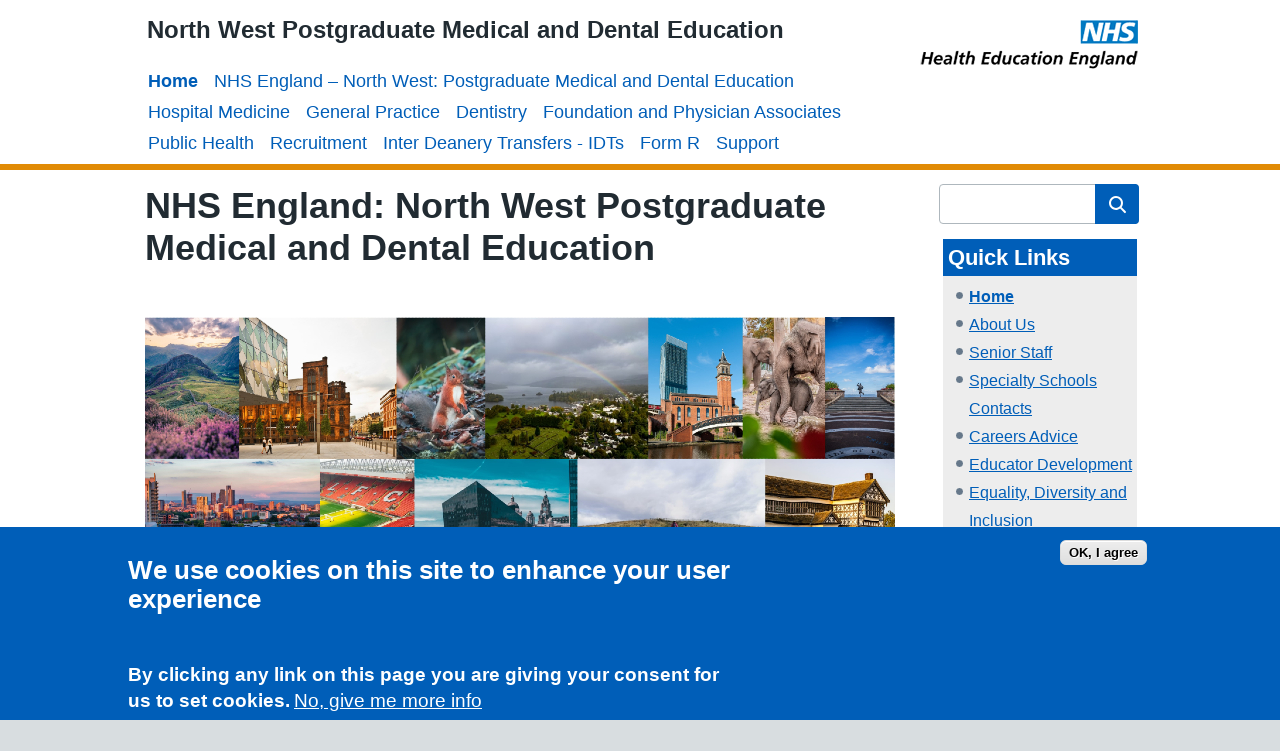

--- FILE ---
content_type: text/html; charset=utf-8
request_url: https://www.nwpgmd.nhs.uk/
body_size: 9699
content:
<!DOCTYPE html PUBLIC "-//W3C//DTD XHTML+RDFa 1.0//EN" "http://www.w3.org/MarkUp/DTD/xhtml-rdfa-1.dtd">
<html xmlns="http://www.w3.org/1999/xhtml" xml:lang="en" version="XHTML+RDFa 1.0" dir="ltr"
  
  xmlns:content="http://purl.org/rss/1.0/modules/content/"
  xmlns:dc="http://purl.org/dc/terms/"
  xmlns:foaf="http://xmlns.com/foaf/0.1/"
  xmlns:og="http://ogp.me/ns#"
  xmlns:rdfs="http://www.w3.org/2000/01/rdf-schema#"
  xmlns:sioc="http://rdfs.org/sioc/ns#"
  xmlns:sioct="http://rdfs.org/sioc/types#"
  xmlns:skos="http://www.w3.org/2004/02/skos/core#"
  xmlns:xsd="http://www.w3.org/2001/XMLSchema#">

<head profile="http://www.w3.org/1999/xhtml/vocab">
  <meta http-equiv="Content-Type" content="text/html; charset=utf-8" />
<meta name="Generator" content="Drupal 7 (http://drupal.org)" />
<link rel="canonical" href="/welcome" />
<link rel="shortlink" href="/node/1" />
  <title>NHS England: North West Postgraduate Medical and Dental Education | NHS England – North West, Postgraduate Medical and Dental Education</title>
  <link type="text/css" rel="stylesheet" href="https://www.nwpgmd.nhs.uk/sites/default/files/css/css_xE-rWrJf-fncB6ztZfd2huxqgxu4WO-qwma6Xer30m4.css" media="all" />
<link type="text/css" rel="stylesheet" href="https://www.nwpgmd.nhs.uk/sites/default/files/css/css_o52CtCHiLU-kCMlLx8UYC3dNZWeH3pxNfQ-YUFvHpUQ.css" media="all" />
<link type="text/css" rel="stylesheet" href="https://www.nwpgmd.nhs.uk/sites/default/files/css/css_usj7PrsCXoet_9wA4DGnE3c0KMRkya6e2XJpmoYw6LE.css" media="all" />
<link type="text/css" rel="stylesheet" href="https://www.nwpgmd.nhs.uk/sites/default/files/css/css_e6f-54UPwGMveAOH3xcTD8y3SFxj0TcXkMjHUua9OX0.css" media="screen" />
<link type="text/css" rel="stylesheet" href="https://www.nwpgmd.nhs.uk/sites/default/files/css/css_mYQKxWf-KUQNiWXXLMD2NOf_sGiyaAYlcFzcCcRCLCw.css" media="all" />
<link type="text/css" rel="stylesheet" href="https://www.nwpgmd.nhs.uk/sites/default/files/css/css_CoiCwk-2FCH6kyBA1SSEDjFSa_-J3u-b0APaEvv04VE.css" media="undefined" />
<link type="text/css" rel="stylesheet" href="https://www.nwpgmd.nhs.uk/sites/default/files/css/css_iCV7XzVJJx2ReTX-5Ll9OqobBm7VW7quq1ug2WCJVfc.css" media="all" />
<link type="text/css" rel="stylesheet" href="https://www.nwpgmd.nhs.uk/sites/default/files/css_injector/css_injector_27.css?stdjyh" media="all" />
  <script type="text/javascript" src="//ajax.googleapis.com/ajax/libs/jquery/1.12.4/jquery.min.js"></script>
<script type="text/javascript">
<!--//--><![CDATA[//><!--
window.jQuery || document.write("<script src='/sites/all/modules/jquery_update/replace/jquery/1.12/jquery.min.js'>\x3C/script>")
//--><!]]>
</script>
<script type="text/javascript" src="https://www.nwpgmd.nhs.uk/sites/default/files/js/js_GOikDsJOX04Aww72M-XK1hkq4qiL_1XgGsRdkL0XlDo.js"></script>
<script type="text/javascript" src="https://www.nwpgmd.nhs.uk/sites/default/files/js/js_cTsZG-A7DJ2YowMhNdafzpYlRSjA02noX1MxKxZj9cw.js"></script>
<script type="text/javascript" src="https://www.nwpgmd.nhs.uk/sites/default/files/js/js_waP91NpgGpectm_6Y2XDEauLJ8WCSCBKmmA87unpp2E.js"></script>
<script type="text/javascript" src="https://www.googletagmanager.com/gtag/js?id=UA-6479466-1"></script>
<script type="text/javascript">
<!--//--><![CDATA[//><!--
window.dataLayer = window.dataLayer || [];function gtag(){dataLayer.push(arguments)};gtag("js", new Date());gtag("set", "developer_id.dMDhkMT", true);gtag("config", "UA-6479466-1", {"groups":"default"});
//--><!]]>
</script>
<script type="text/javascript" src="https://www.nwpgmd.nhs.uk/sites/default/files/js/js_a_XWH2S1EQaU85ypMDyQGiUfzPFez1IOZKxHnhGkv3E.js"></script>
<script type="text/javascript">
<!--//--><![CDATA[//><!--
jQuery.extend(Drupal.settings, {"basePath":"\/","pathPrefix":"","setHasJsCookie":0,"ajaxPageState":{"theme":"Drupal_temp_right_col_v2","theme_token":"ZHV5vkuATDsTbEEGST6sC_Au1aYfBSbaW8dbPZ2Eml4","js":{"0":1,"sites\/all\/modules\/eu_cookie_compliance\/js\/eu_cookie_compliance.min.js":1,"\/\/ajax.googleapis.com\/ajax\/libs\/jquery\/1.12.4\/jquery.min.js":1,"1":1,"misc\/jquery-extend-3.4.0.js":1,"misc\/jquery-html-prefilter-3.5.0-backport.js":1,"misc\/jquery.once.js":1,"misc\/drupal.js":1,"sites\/all\/modules\/jquery_update\/js\/jquery_browser.js":1,"sites\/all\/modules\/eu_cookie_compliance\/js\/jquery.cookie-1.4.1.min.js":1,"misc\/form.js":1,"misc\/form-single-submit.js":1,"sites\/all\/modules\/google_analytics\/googleanalytics.js":1,"https:\/\/www.googletagmanager.com\/gtag\/js?id=UA-6479466-1":1,"2":1,"misc\/collapse.js":1},"css":{"modules\/system\/system.base.css":1,"modules\/system\/system.menus.css":1,"modules\/system\/system.messages.css":1,"modules\/system\/system.theme.css":1,"sites\/all\/modules\/calendar\/css\/calendar_multiday.css":1,"modules\/field\/theme\/field.css":1,"sites\/all\/modules\/logintoboggan\/logintoboggan.css":1,"modules\/node\/node.css":1,"modules\/search\/search.css":1,"modules\/user\/user.css":1,"sites\/all\/modules\/views\/css\/views.css":1,"sites\/all\/modules\/ckeditor\/css\/ckeditor.css":1,"sites\/all\/modules\/ctools\/css\/ctools.css":1,"sites\/all\/modules\/eu_cookie_compliance\/css\/eu_cookie_compliance.css":1,"public:\/\/ctools\/css\/e2750c372c75447db40fd2422d8513b7.css":1,"sites\/all\/themes\/Drupal_temp_right_col_v2\/style.css":1,"sites\/all\/themes\/Drupal_temp_right_col_v2\/style.responsive.css":1,"sites\/all\/themes\/Drupal_temp_right_col_v2\/favicon.ico":1,"public:\/\/css_injector\/css_injector_15.css":1,"public:\/\/css_injector\/css_injector_27.css":1}},"eu_cookie_compliance":{"cookie_policy_version":"1.0.0","popup_enabled":1,"popup_agreed_enabled":1,"popup_hide_agreed":1,"popup_clicking_confirmation":1,"popup_scrolling_confirmation":0,"popup_html_info":"\u003Cdiv class=\u0022eu-cookie-compliance-banner eu-cookie-compliance-banner-info eu-cookie-compliance-banner--default\u0022\u003E\n  \u003Cdiv class=\u0022popup-content info\u0022\u003E\n        \u003Cdiv id=\u0022popup-text\u0022\u003E\n      \u003Ch2\u003EWe use cookies on this site to enhance your user experience\u003C\/h2\u003E\n\u003Cp\u003EBy clicking any link on this page you are giving your consent for us to set cookies.\u003C\/p\u003E\n              \u003Cbutton type=\u0022button\u0022 class=\u0022find-more-button eu-cookie-compliance-more-button\u0022\u003ENo, give me more info\u003C\/button\u003E\n          \u003C\/div\u003E\n    \n    \u003Cdiv id=\u0022popup-buttons\u0022 class=\u0022\u0022\u003E\n            \u003Cbutton type=\u0022button\u0022 class=\u0022agree-button eu-cookie-compliance-default-button\u0022\u003EOK, I agree\u003C\/button\u003E\n          \u003C\/div\u003E\n  \u003C\/div\u003E\n\u003C\/div\u003E","use_mobile_message":false,"mobile_popup_html_info":"\u003Cdiv class=\u0022eu-cookie-compliance-banner eu-cookie-compliance-banner-info eu-cookie-compliance-banner--default\u0022\u003E\n  \u003Cdiv class=\u0022popup-content info\u0022\u003E\n        \u003Cdiv id=\u0022popup-text\u0022\u003E\n      \u003Ch2\u003EWe use cookies on this site to enhance your user experience\u003C\/h2\u003E\n\u003Cp\u003EBy tapping the Accept button, you agree to us doing so.\u003C\/p\u003E\n              \u003Cbutton type=\u0022button\u0022 class=\u0022find-more-button eu-cookie-compliance-more-button\u0022\u003ENo, give me more info\u003C\/button\u003E\n          \u003C\/div\u003E\n    \n    \u003Cdiv id=\u0022popup-buttons\u0022 class=\u0022\u0022\u003E\n            \u003Cbutton type=\u0022button\u0022 class=\u0022agree-button eu-cookie-compliance-default-button\u0022\u003EOK, I agree\u003C\/button\u003E\n          \u003C\/div\u003E\n  \u003C\/div\u003E\n\u003C\/div\u003E\n","mobile_breakpoint":768,"popup_html_agreed":"\u003Cdiv\u003E\n  \u003Cdiv class=\u0022popup-content agreed\u0022\u003E\n    \u003Cdiv id=\u0022popup-text\u0022\u003E\n      \u003Ch2\u003EThank you for accepting cookies\u003C\/h2\u003E\n\u003Cp\u003EYou can now hide this message or find out more about cookies.\u003C\/p\u003E\n    \u003C\/div\u003E\n    \u003Cdiv id=\u0022popup-buttons\u0022\u003E\n      \u003Cbutton type=\u0022button\u0022 class=\u0022hide-popup-button eu-cookie-compliance-hide-button\u0022\u003EHide\u003C\/button\u003E\n              \u003Cbutton type=\u0022button\u0022 class=\u0022find-more-button eu-cookie-compliance-more-button-thank-you\u0022 \u003EMore info\u003C\/button\u003E\n          \u003C\/div\u003E\n  \u003C\/div\u003E\n\u003C\/div\u003E","popup_use_bare_css":false,"popup_height":"auto","popup_width":"100%","popup_delay":1000,"popup_link":"https:\/\/hee.nhs.uk\/about-us\/contact-us\/privacy-cookies","popup_link_new_window":1,"popup_position":null,"fixed_top_position":true,"popup_language":"en","store_consent":false,"better_support_for_screen_readers":0,"reload_page":0,"domain":"","domain_all_sites":null,"popup_eu_only_js":0,"cookie_lifetime":100,"cookie_session":false,"disagree_do_not_show_popup":0,"method":"default","allowed_cookies":"","withdraw_markup":"\u003Cbutton type=\u0022button\u0022 class=\u0022eu-cookie-withdraw-tab\u0022\u003EPrivacy settings\u003C\/button\u003E\n\u003Cdiv class=\u0022eu-cookie-withdraw-banner\u0022\u003E\n  \u003Cdiv class=\u0022popup-content info\u0022\u003E\n    \u003Cdiv id=\u0022popup-text\u0022\u003E\n      \u003Ch2\u003EWe use cookies on this site to enhance your user experience\u003C\/h2\u003E\n\u003Cp\u003EYou have given your consent for us to set cookies.\u003C\/p\u003E\n    \u003C\/div\u003E\n    \u003Cdiv id=\u0022popup-buttons\u0022\u003E\n      \u003Cbutton type=\u0022button\u0022 class=\u0022eu-cookie-withdraw-button\u0022\u003EWithdraw consent\u003C\/button\u003E\n    \u003C\/div\u003E\n  \u003C\/div\u003E\n\u003C\/div\u003E\n","withdraw_enabled":false,"withdraw_button_on_info_popup":false,"cookie_categories":[],"cookie_categories_details":[],"enable_save_preferences_button":true,"cookie_name":"","cookie_value_disagreed":"0","cookie_value_agreed_show_thank_you":"1","cookie_value_agreed":"2","containing_element":"body","automatic_cookies_removal":true,"close_button_action":"close_banner"},"googleanalytics":{"account":["UA-6479466-1"],"trackOutbound":1,"trackMailto":1,"trackDownload":1,"trackDownloadExtensions":"7z|aac|arc|arj|asf|asx|avi|bin|csv|doc(x|m)?|dot(x|m)?|exe|flv|gif|gz|gzip|hqx|jar|jpe?g|js|mp(2|3|4|e?g)|mov(ie)?|msi|msp|pdf|phps|png|ppt(x|m)?|pot(x|m)?|pps(x|m)?|ppam|sld(x|m)?|thmx|qtm?|ra(m|r)?|sea|sit|tar|tgz|torrent|txt|wav|wma|wmv|wpd|xls(x|m|b)?|xlt(x|m)|xlam|xml|z|zip"},"urlIsAjaxTrusted":{"\/":true}});
//--><!]]>
</script>
<script>if ('undefined' != typeof jQuery) document._artxJQueryBackup = jQuery;</script>
<script type="text/javascript" src="/sites/all/themes/Drupal_temp_right_col_v2/jquery.js"></script>
<script>jQuery.noConflict();</script>
<script type="text/javascript" src="/sites/all/themes/Drupal_temp_right_col_v2/script.js"></script>
<script type="text/javascript" src="/sites/all/themes/Drupal_temp_right_col_v2/script.responsive.js"></script>

<script>if (document._artxJQueryBackup) jQuery = document._artxJQueryBackup;</script>  <!-- Created by Artisteer v4.3.0.60745 -->

<meta name="viewport" content="initial-scale = 1.0, maximum-scale = 1.0, user-scalable = no, width = device-width" />

<!--[if lt IE 9]><script src="https://html5shiv.googlecode.com/svn/trunk/html5.js"></script><![endif]-->

<!--[if lte IE 7]><link rel="stylesheet" href="/sites/all/themes/Drupal_temp_right_col_v2/style.ie7.css" media="screen" /><![endif]-->

<link rel="stylesheet" type="text/css" href="http://fonts.googleapis.com/css?family=Bitter|Istok+Web&amp;subset=latin" />




 <meta charset="utf-8">
  <meta http-equiv="X-UA-Compatible" content="IE=edge">
  <meta name="viewport" content="width=device-width, initial-scale=1, shrink-to-fit=no">
  <meta name="description" content="">
  <title>Creating a new NHS England</title>
  <link href="https://www.nhs.uk/" rel="preconnect">
  <link href="https://assets.nhs.uk/" rel="preconnect" crossorigin>
  <link type="font/woff2" href="https://assets.nhs.uk/fonts/FrutigerLTW01-55Roman.woff2" rel="preload" as="font" crossorigin>
  <link type="font/woff2" href="https://assets.nhs.uk/fonts/FrutigerLTW01-65Bold.woff2" rel="preload" as="font" crossorigin>
  <link href="https://health-education-england.github.io/hee-prototypes/css/nhsuk-4.1.0.min.css" rel="stylesheet" />
  <link href="https://health-education-england.github.io/hee-prototypes//css/hee.css" rel="stylesheet" />
  <link rel="shortcut icon" href="https://health-education-england.github.io/hee-prototypes/favicons/favicon.ico" type="image/x-icon">
  <link rel="apple-touch-icon" href="https://health-education-england.github.io/hee-prototypes/favicons/apple-touch-icon-180x180.png">
  <link rel="mask-icon" href="https://health-education-england.github.io/hee-prototypes/favicons/favicon.svg" color="#005eb8">
  <link rel="icon" sizes="192x192" href="https://health-education-england.github.io/hee-prototypes/favicons/favicon-192x192.png">
  <meta name="msapplication-TileImage" content="https://health-education-england.github.io/hee-prototypes/favicons/mediumtile-144x144.png">
  <meta name="msapplication-TileColor" content="#005eb8">
  <meta name="msapplication-square70x70logo" content="https://health-education-england.github.io/hee-prototypes/favicons/smalltile-70x70.png">
  <meta name="msapplication-square150x150logo" content="https://health-education-england.github.io/hee-prototypes/favicons/mediumtile-150x150.png">
  <meta name="msapplication-wide310x150logo" content="https://health-education-england.github.io/hee-prototypes/favicons/widetile-310x150.png">
  <meta name="msapplication-square310x310logo" content="https://health-education-england.github.io/hee-prototypes/favicons/largetile-310x310.png">





</head>
<body class="html front not-logged-in no-sidebars page-node page-node- page-node-1 node-type-page" >






    
<div id="hee-main">
<header class="hee-header">
    <div class="hee-shapes">
        <div class="hee-object1175766640"></div>

            </div>






<nav class="hee-nav">
     
      <div class="region region-navigation">
    <ul class=" hee-hmenu "><li class="first leaf active-trail"><a href="/welcome" title="Welcome to the North Western Deanery School of Medical Specialties Website" class="active-trail active">Home</a></li>
<li class="leaf"><a href="/about-us/about-the-deanery">NHS England – North West: Postgraduate Medical and Dental Education</a></li>
<li class="expanded"><a href="/hospital-medicine" title="Hospital Medicine">Hospital Medicine</a><ul class="menu"><li class="first collapsed"><a href="/hospital-medicine" title="">Hospital Medicine</a></li>
<li class="expanded"><a href="/Specialty_Schools">Specialty Schools</a><ul class="menu"><li class="first leaf"><a href="/Specialty_Schools/ACCS">School of ACCS</a></li>
<li class="leaf"><a href="/Specialty_Schools/Anaesthetics">School of Anaesthetics</a></li>
<li class="leaf"><a href="/Specialty_Schools/Emergency_Medicine">School of Emergency Medicine</a></li>
<li class="leaf"><a href="/Specialty_Schools/ICM">School of Intensive Care Medicine</a></li>
<li class="expanded"><a href="/Specialty_Schools/Medicine">School of Medicine</a><ul class="menu"><li class="first leaf"><a href="/Specialty_Schools/Medicine/EDI">Equality, Diversity and Inclusion</a></li>
<li class="last leaf"><a href="/Specialty_Schools/Medicine/Exams">Exam Support</a></li>
</ul></li>
<li class="leaf"><a href="/Specialty_Schools/Obstetrics_and_Gynaecology">School of Obstetrics and Gynaecology</a></li>
<li class="leaf"><a href="/Ophthalmology">School of Ophthalmology</a></li>
<li class="leaf"><a href="/Specialty_Schools/Paediatrics">School of Paediatrics</a></li>
<li class="leaf"><a href="/Specialty_Schools/Pathology">School of Pathology</a></li>
<li class="leaf"><a href="/Specialty_Schools/Psychiatry">School of Psychiatry</a></li>
<li class="leaf"><a href="/Specialty_Schools/Radiology">School of Radiology</a></li>
<li class="last expanded"><a href="/Surgery">School of Surgery</a><ul class="menu"><li class="first expanded"><a href="/Surgery" title="">School home</a><ul class="menu"><li class="first expanded"><a href="/Surgery/Resident_Doctors">Information for Resident Doctors</a><ul class="menu"><li class="first last leaf"><a href="/Surgery/Post-Outcome-6">Post-outcome 6 information</a></li>
</ul></li>
<li class="leaf"><a href="/Surgery/ARCP">ARCPs</a></li>
<li class="leaf"><a href="/Surgery/TPDs">Training Programme Directors</a></li>
<li class="leaf"><a href="/Surgery/SuppoRTT">SuppoRTT</a></li>
<li class="leaf"><a href="/Surgery/TRES">Trainees Requiring Extra Support</a></li>
<li class="leaf"><a href="/Surgery/MACH">Mentorship, Advice and Connection Hub</a></li>
<li class="leaf"><a href="/Surgery/NOTSS">Non-Technical Skills for Surgeons</a></li>
<li class="leaf"><a href="/Surgery/Educational_Supervisors">Information for Educational Supervisors</a></li>
<li class="last leaf"><a href="/Surgery/Surgical_Tutors">Surgical Tutors</a></li>
</ul></li>
<li class="leaf"><a href="https://www.nwpgmd.nhs.uk/Specialty_Schools/Surgery/Cardio-thoracic_Surgery" title="">Cardio-thoracic surgery</a></li>
<li class="expanded"><a href="/Surgery/CST">Core surgical training</a><ul class="menu"><li class="first last leaf"><a href="/Surgery/CST/Recruitment">Recruitment</a></li>
</ul></li>
<li class="leaf"><a href="/Surgery/General-Surgery">General Surgery</a></li>
<li class="leaf"><a href="/Surgery/Neurosurgery">Neurosurgery</a></li>
<li class="leaf"><a href="/Surgery/OMFS">Oral and maxillo-facial surgery</a></li>
<li class="leaf"><a href="/Surgery/ENT">Otolaryngology (ENT)</a></li>
<li class="leaf"><a href="/Surgery/Paediatric-Surgery">Paediatric surgery</a></li>
<li class="leaf"><a href="/Surgery/Plastic-Surgery">Plastic surgery</a></li>
<li class="leaf"><a href="/Surgery/Trauma-and-Orthopaedics">Trauma and orthopaedic surgery</a></li>
<li class="leaf"><a href="/Surgery/Urology">Urology</a></li>
<li class="last leaf"><a href="/Surgery/Vascular-Surgery">Vascular surgery</a></li>
</ul></li>
</ul></li>
<li class="leaf"><a href="/content/less-full-time-training">Less Than Full Time Training</a></li>
<li class="expanded"><a href="/policies-procedures" title="">Policies and Procedures</a><ul class="menu"><li class="first last leaf"><a href="/POG">Period of Grace (PoG)</a></li>
</ul></li>
<li class="leaf"><a href="/revalidation">Revalidation</a></li>
<li class="leaf"><a href="/study-leave">Study Leave</a></li>
<li class="leaf"><a href="/time-out-programme">Time Out of Programme</a></li>
<li class="leaf"><a href="/DMEs">Key Contacts - DME / AD / HOS</a></li>
<li class="leaf"><a href="/hospital-medicine/trust-information">Trust Information</a></li>
<li class="collapsed"><a href="/sas-doctors/introduction">SAS Doctors</a></li>
<li class="last leaf"><a href="/content/medical-training-initiative">Medical Training Initiative Programme (MTI)</a></li>
</ul></li>
<li class="leaf"><a href="/general-practice-education-north-western-deanery">General Practice</a></li>
<li class="expanded"><a href="/dentistry/welcome" title="Dentistry">Dentistry</a><ul class="menu"><li class="first leaf"><a href="/dentistry/welcome" title="">Dentistry</a></li>
<li class="leaf"><a href="/meet-team">Meet the Team</a></li>
<li class="leaf"><a href="http://www.maxcourse.co.uk/henw/guestHome.asp" title="">Dental Courses</a></li>
<li class="leaf"><a href="/dental-foundation-training">Dental Foundation Training</a></li>
<li class="leaf"><a href="/dental-core-training">Dental Core Training</a></li>
<li class="leaf"><a href="/dentistry/dental-education-workforce-development">Dental Education and Workforce Development</a></li>
<li class="leaf"><a href="/performers-list-validation-experience-plve">Performers List Validation by Experience</a></li>
<li class="leaf"><a href="/dentistry/training-posts-north-west-deanery-region">Specialist Training</a></li>
<li class="last leaf"><a href="/dental-study-leave">Dental Study Leave</a></li>
</ul></li>
<li class="expanded"><a href="/foundation-training" title="Foundation Training">Foundation and Physician Associates</a><ul class="menu"><li class="first leaf"><a href="/foundation-training" title="Introduction">Foundation Training</a></li>
<li class="leaf"><a href="/node/1750" title="Terms of Reference">Terms of Reference</a></li>
<li class="leaf"><a href="/foundation-training/trust-information">Trust Locations</a></li>
<li class="leaf"><a href="/f1-f2-training-programmes-2014-2016">Training Programmes</a></li>
<li class="leaf"><a href="/foundation-training/2011-2013-recruitment">National Recruitment</a></li>
<li class="leaf"><a href="/north-western-foundation-school">Academic Recruitment</a></li>
<li class="leaf"><a href="/node/1751">F1 and F2 Sign Off</a></li>
<li class="leaf"><a href="/foundation-training/frequently-asked-questions">FAQ</a></li>
<li class="leaf"><a href="/careers-north-west-england-foundation-school">Foundation Careers Choice</a></li>
<li class="leaf"><a href="/foundation-vacancies">Foundation Vacancies</a></li>
<li class="leaf"><a href="https://www.nwpgmd.nhs.uk/Foundation_Events/" title="">Foundation Events</a></li>
<li class="leaf"><a href="/foundation-training/foundation-programme-directors">Foundation Programme Directors</a></li>
<li class="leaf"><a href="/foundation-training/medical-education-managers-and-foundation-programme-administrators">Postgraduate Centre Contacts</a></li>
<li class="leaf"><a href="/foundation-training/raising-concerns-about-your-training">Raising Concerns About Your Training</a></li>
<li class="leaf"><a href="/foundation-information-gp-practices">Foundation Information for GP Practices (F2)</a></li>
<li class="leaf"><a href="https://supporthorus.hee.nhs.uk/about-horus" title="">Horus ePortfolio</a></li>
<li class="last leaf"><a href="/enhance-programme">Enhance: North west</a></li>
</ul></li>
<li class="expanded"><a href="/Specialty_Schools/Public_Health">Public Health</a><ul class="menu"><li class="first leaf"><a href="/Specialty_Schools/Public_Health" title="">Public Health Home</a></li>
<li class="leaf"><a href="/Public_Health-Recruitment">Recruitment</a></li>
<li class="leaf"><a href="/Public_Health-Training_Locations">Training Locations</a></li>
<li class="leaf"><a href="/Public_Health-New_Starters" title="">Information for New Starters</a></li>
<li class="leaf"><a href="/Public_Health-Part_A_B_Examinations">Part A and B Examinations</a></li>
<li class="leaf"><a href="/Public_Health-ARCP">ARCP</a></li>
<li class="leaf"><a href="/Public_Health-Study_Leave">Study Leave</a></li>
<li class="leaf"><a href="/Public_Health-Useful_Links">Useful Links</a></li>
<li class="last leaf"><a href="/Public_Health-Documents">Documents</a></li>
</ul></li>
<li class="expanded"><a href="/content/welcome-recruitment-north-western-deanery" title="Recruitment">Recruitment</a><ul class="menu"><li class="first leaf"><a href="/content/welcome-recruitment-north-western-deanery" title="">Home</a></li>
<li class="collapsed"><a href="/nihr-academic-clinical-fellowships-glance">ACF</a></li>
<li class="leaf"><a href="/content/dentistry-vacancies">Dentistry</a></li>
<li class="leaf"><a href="/Foundation_recruitment">Foundation</a></li>
<li class="leaf"><a href="/recruitment/gp">General Practice</a></li>
<li class="leaf"><a href="/national-obstetrics-and-gynaecology-recruitment">O&amp;G</a></li>
<li class="leaf"><a href="/national_Psychiatry_Recruitment">Psychiatry</a></li>
<li class="leaf"><a href="/national_RD_Recruitment">Restorative Dentistry</a></li>
<li class="leaf"><a href="/special-care-dentistry-recruitment">Special Care Dentistry</a></li>
<li class="leaf"><a href="/recruitment-timetable">Local Vacancies</a></li>
<li class="leaf"><a href="https://www.hee.nhs.uk/about-us/our-values" title="">Our Values</a></li>
<li class="leaf"><a href="/oriel">Oriel</a></li>
<li class="leaf"><a href="/information-applicants-attending-interviews">Attending Interview</a></li>
<li class="leaf"><a href="/Recruitment/Information_for_Overseas_Applicants">Overseas</a></li>
<li class="leaf"><a href="/content/location-guide">Location Guide</a></li>
<li class="leaf"><a href="/FTP">Fitness to Practise</a></li>
<li class="leaf"><a href="/policies-procedures#Complaints">Complaint</a></li>
<li class="last leaf"><a href="/contact-us" title="">Contact Us</a></li>
</ul></li>
<li class="leaf"><a href="/Inter_Deanery_Transfer" title="General IDT Information for February &amp; August Application Windows">Inter Deanery Transfers - IDTs</a></li>
<li class="leaf"><a href="/form-r" title="Form R">Form R</a></li>
<li class="last expanded"><a href="/support">Support</a><ul class="menu"><li class="first expanded"><a href="/careers_advice/careers">Careers Advice</a><ul class="menu"><li class="first leaf"><a href="/careers_advice/advice_and_guidance">Advice and Guidance</a></li>
<li class="collapsed"><a href="/careers_advice/applying">Applying</a></li>
<li class="collapsed"><a href="/careers_advice/career_planning">Career Planning</a></li>
<li class="leaf"><a href="/careers_advice/career_events_and_workshops">Careers Events and Workshops</a></li>
<li class="expanded"><a href="/careers_advice/careers" title="">Careers</a><ul class="menu"><li class="first leaf"><a href="/careers_advice/careers/access_pathway">Access Pathway</a></li>
<li class="leaf"><a href="/careers_advice/careers/careers_team">Meet the team</a></li>
<li class="leaf"><a href="/careers_advice/careers/medical_student">Medical Student</a></li>
<li class="leaf"><a href="/careers_advice/careers/foundation_trainee">Foundation Trainee</a></li>
<li class="leaf"><a href="/careers_advice/careers/specialty_trainee">Specialty Trainee</a></li>
<li class="leaf"><a href="/careers_advice/careers/specialty_doctor">Specialty Doctor</a></li>
<li class="leaf"><a href="/careers_advice/careers/doctors_with_disabilities">Doctors with Disabilities</a></li>
<li class="leaf"><a href="/careers_advice/careers/international_doctors">International Doctors</a></li>
<li class="last leaf"><a href="/careers_advice/careers/other_career_options">Other Career Options</a></li>
</ul></li>
<li class="leaf"><a href="/careers_advice/career_videos">Careers Videos</a></li>
<li class="leaf"><a href="/careers/contact-careers">Contact Careers</a></li>
<li class="leaf"><a href="/careers_advice/downloadable_leaflets">Downloadable leaflets</a></li>
<li class="leaf"><a href="/careers_advice/supporting_others_in_career_planning">Supporting Others in Career Planning</a></li>
<li class="last leaf"><a href="/careers_advice/working_abroad">Working Abroad</a></li>
</ul></li>
<li class="leaf"><a href="/educator-development-north-western-deanery-0">Educator Development</a></li>
<li class="leaf"><a href="/medical-leadership-north-western-deanery">Medical Leadership</a></li>
<li class="leaf"><a href="/professional-support-and-wellbeing-psw-service">Professional Support and Wellbeing (PSW) Service</a></li>
<li class="leaf"><a href="/revalidation" title="">Revalidation</a></li>
<li class="collapsed"><a href="/supported-return-to-training" title="At any time, around 10% of the 50,000 trainee doctors in England are taking approved time out of training. This can be for a wide variety of personal and professional reasons, such as further training, caring responsibilities, ill health and research. 

SuppoRTT was developed to enable trainees to have a safe, supported return to work by offering a wide range of learning and support resources, which can be used to create a bespoke package of support which suits their individual needs.">Supported Return to Training (SuppoRTT)</a></li>
<li class="last leaf"><a href="/TSN/DoS" title="">Training Support Network</a></li>
</ul></li>
</ul>  </div>
</nav>

                    
</header>
<div class="hee-sheet clearfix">
    <div id="header_cavat"></div>
            <div id="tops" class="hee-content-layout"><div class="hee-content-layout-row"></div></div><div class="hee-layout-wrapper">
                <div class="hee-content-layout">
                    <div class="hee-content-layout-row">
                        <div class="hee-layout-cell hee-content">



  <div class="region region-content">
    <div class="block block-block" id="block-block-15">
<div class="content">
<script src="https://use.fontawesome.com/3323235521.js" type="text/javascript"></script></div>
</div>
<div class="block block-system" id="block-system-main">
<div class="content">
<div id="node-1" class="node node-page" about="/welcome" typeof="sioc:Item foaf:Document">
	<article class="hee-post hee-article">
                                <h1 class='hee-postheader'><span class='hee-postheadericon'>NHS England: North West Postgraduate Medical and Dental Education</span></h1><span property="dc:title" content="NHS England: North West Postgraduate Medical and Dental Education" class="rdf-meta element-hidden"></span>
                                <div class="hee-postcontent hee-postcontent-0 clearfix"><div class="hee-article">
    <div class="field field-name-body field-type-text-with-summary field-label-hidden"><div class="field-items"><div class="field-item even" property="content:encoded"><h2><img alt="Homepage banner" src="https://www.nwpgmd.nhs.uk/sites/default/files/NW-Homepage-mod.jpg" style="max-width: 790px; margin:0;"></h2>
<h3><strong>Welcome to the North West</strong></h3>
<h4>Our Vision</h4>
<p>Everyone associated with health care in the North West will:</p>
<ul>
<li>strive for ever-increasing standards of patient centred care</li>
<li>be committed to a lifetime of professional development</li>
<li>be proud of the care they provide</li>
<li>support and challenge one another</li>
</ul>
<p>The North West Postgraduate Medical and Dental Education department sits within the Workforce, Training and Education directorate of <a href="https://www.england.nhs.uk/">NHS England</a> and oversees postgraduate medical education and training with a responsibility for over 7,000 trainees.</p>
<p>Our priority is to ensure that our trainees are confident in providing high quality patient care, supported by excellent trainers and underpinned by the GMC’s standards for medical education and training.</p>
</div></div></div>  </div>
</div>


</article>	</div>
</div>
</div>
  </div>


</div>
                        <div class="hee-layout-cell hee-sidebar1">  <div class="region region-vnavigation-left">
    <div class="block block-search" id="block-search-form"><div class="hee-vmenublock clearfix">
        
        <div class="hee-vmenublockcontent"><form class="hee-search" action="/" method="post" id="search-block-form" accept-charset="UTF-8"><div><div class="container-inline">
      <h2 class="element-invisible">Search form</h2>
    <div class="form-item form-type-textfield form-item-search-block-form">
  <label class="element-invisible" for="edit-search-block-form--2"> Search  </label>
 <input title="Enter the terms you wish to search for." type="text" id="edit-search-block-form--2" name="search_block_form" value="" size="15" maxlength="128" class="form-text" />
</div>
<div class="form-actions form-wrapper" id="edit-actions"><input class="hee-search-button form-submit hee-button" type="submit" id="edit-submit" name="op" value="Search" /></div><input type="hidden" name="form_build_id" value="form-irLZa0pmxVLVbwJ-CjbDmZ8iqWpJFBSItX6SXQrj87g" />
<input type="hidden" name="form_id" value="search_block_form" />
</div>
</div></form>
</div>
</div></div>
  </div>
  <div class="region region-sidebar-left">
    <div class="block block-menu" id="block-menu-secondary-menu">
<div class="hee-block clearfix">
        <div class="hee-blockheader"><h3 class="t subject">
  Quick Links</h3>
</div>        <div class="hee-blockcontent"><ul class="menu"><li class="first leaf active-trail"><a href="/welcome" title="Home" class="active-trail active">Home</a></li>
<li class="leaf"><a href="/about-us/about-the-deanery" title="About the Deanery">About Us</a></li>
<li class="leaf"><a href="/staff" title="">Senior Staff</a></li>
<li class="leaf"><a href="/School-Contacts" title="">Specialty Schools Contacts</a></li>
<li class="leaf"><a href="/careers_advice/careers" title="">Careers Advice</a></li>
<li class="leaf"><a href="/educator-development-north-western-deanery-0" title="Educator Development">Educator Development</a></li>
<li class="leaf"><a href="/allyship-network-leading-equality-diversity-and-inclusion-north-west" title="">Equality, Diversity and Inclusion</a></li>
<li class="leaf"><a href="/careers_advice/careers/international_doctors" title="">International Doctors</a></li>
<li class="leaf"><a href="/lay_members" title="">Lay Representatives</a></li>
<li class="leaf"><a href="/lead-employer" title="Lead Employers">Lead Employer</a></li>
<li class="leaf"><a href="/content/less-full-time-training" title="">Less Than Full Time</a></li>
<li class="leaf"><a href="/medical-leadership-north-western-deanery" title="Medical Leadership">Medical Leadership</a></li>
<li class="leaf"><a href="/content/medical-training-initiative" title="">Medical Training Initiative (MTI)</a></li>
<li class="leaf"><a href="/time-out-programme" title="">Time out of programme</a></li>
<li class="leaf"><a href="/foundation-policies-and-processes" title="Policies and Procedures (Foundation)">Policies and Procedures (Foundation)</a></li>
<li class="leaf"><a href="/gp-policies-and-guidance" title="Policies and Procedures (GP)">Policies and Procedures (GP)</a></li>
<li class="collapsed"><a href="/policies-procedures" title="Policies and Procedures">Policies and Procedures (Hospital and Community Care)</a></li>
<li class="leaf"><a href="/professional-support-and-wellbeing-psw-service" title="">Professional Support and Wellbeing (PSW)</a></li>
<li class="leaf"><a href="/raising-dignity-concerns" title="">Raising Dignity Concerns</a></li>
<li class="leaf"><a href="https://www.hee.nhs.uk/our-work/research-governance" title="">Research Governance</a></li>
<li class="leaf"><a href="/revalidation" title="Revalidation">Revalidation</a></li>
<li class="leaf"><a href="/sas-doctors/introduction" title="">SAS Doctors</a></li>
<li class="leaf"><a href="/study-leave" title="">Study Leave</a></li>
<li class="leaf"><a href="/supported-return-to-training" title="">SuppoRTT</a></li>
<li class="last leaf"><a href="/form-r" title="">TIS Self Service</a></li>
</ul></div>
</div></div>
  </div>
</div>                    </div>
                </div>
            </div><div id="bottoms" class="hee-content-layout"><div class="hee-content-layout-row"></div></div>
    </div>
<footer class="hee-footer">
  <div class="hee-footer-inner">  <div class="region region-footer-message">
    <div class="block block-block" id="block-block-3">

        <h3 class="t subject">
  Find Us</h3>
        <p><a href="/find-us" style="line-height: 1.538em;"><img src="/images/directionsmap_small.jpg" alt="Deanery Map" width="120" height="120" style="border: 1px solid black;" class="img-border" /></a></p>

</div>
<div class="block block-block" id="block-block-7">

                <div class="alignleft">
<p style="text-align: center;"><span style="font-size:18px;font-family:Frutiger W01,Arial,Helvetica,sans-serif;color:#212b32;"><strong>© NHS England – North West</strong></span></p>
<p style="text-align: center;font-size:18px;font-family:Frutiger W01,Arial,Helvetica,sans-serif;color:#212b32;margin-top:24px;margin-bottom:12px !important;">Three Piccadilly Place, Manchester. M1 3BN. T: 0161 268 9900<br>Regatta Place, Summers Road, Brunswick Business Park, Liverpool. L3 4BL.&nbsp;T:&nbsp;0151 479 2700</p>
</div>
<div class="alignright" style="text-align: center;"><span style="font-size:18px;font-family:Frutiger W01,Arial,Helvetica,sans-serif;"><a href="https://www.england.nhs.uk/privacy-policy/"><span style="color:#005eb8;">Privacy</span></a> <span style="color:#212b32;">|</span> <a href="https://nwpgmd.nhs.uk/copyright"><span style="color:#005eb8;">Copyright</span></a> <span style="color:#212b32;">|</span> <a href="https://nwpgmd.nhs.uk/disclaimer"><span style="color:#005eb8;">Disclaimer</span></a>&nbsp;<span style="color:#212b32;">|</span>&nbsp;<a href="../../"><span style="color:#005eb8;">Home</span></a> <span style="color:#212b32;">|</span> <a href="https://www.nwpgmd.nhs.uk/find-us"><span style="color:#005eb8;">Contact and Find Us</span></a>&nbsp;<span style="color:#212b32;">|&nbsp;</span><a href="https://www.hee.nhs.uk/accessibility-statement"><span style="color:#005eb8;">Accessibility</span></a></span></div>

</div>
  </div>
</div>
</footer>

</div>

  <script type="text/javascript">
<!--//--><![CDATA[//><!--
window.eu_cookie_compliance_cookie_name = "";
//--><!]]>
</script>
<script type="text/javascript" src="https://www.nwpgmd.nhs.uk/sites/default/files/js/js_9Rus79ChiI2hXGY4ky82J2TDHJZsnYE02SAHZrAw2QQ.js"></script>
</body>
</html>

--- FILE ---
content_type: text/css
request_url: https://www.nwpgmd.nhs.uk/sites/default/files/css/css_mYQKxWf-KUQNiWXXLMD2NOf_sGiyaAYlcFzcCcRCLCw.css
body_size: 1651
content:
.responsive body{min-width:240px;}.responsive img{-webkit-box-sizing:border-box;-moz-box-sizing:border-box;box-sizing:border-box;}.responsive .hee-content-layout img,.responsive .hee-content-layout video{max-width:100%;height:auto !important;}.responsive.responsive-phone .hee-content-layout img{margin:1%;}.responsive.responsive-phone .hee-collage,.responsive.responsive-tablet .hee-collage{margin:0 !important;}.responsive .hee-content-layout .hee-sidebar0,.responsive .hee-content-layout .hee-sidebar1,.responsive .hee-content-layout .hee-sidebar2{width:auto !important;}.responsive .hee-content-layout,.responsive .hee-content-layout-row,.responsive .hee-layout-cell{display:block;}.responsive .hee-content-layout,.responsive .hee-content-layout-row{padding:0;}.responsive .image-caption-wrapper{width:auto;}.responsive.responsive-tablet .hee-vmenublock,.responsive.responsive-tablet .hee-block{margin-left:1%;margin-right:1%;width:48%;float:left;-webkit-box-sizing:border-box;-moz-box-sizing:border-box;box-sizing:border-box;}.responsive .hee-responsive-embed{height:0;padding-bottom:56.25%;position:relative;}.responsive .hee-responsive-embed iframe,.responsive .hee-responsive-embed object,.responsive .hee-responsive-embed embed{height:100%;left:0;position:absolute;top:0;width:100%;}.responsive .hee-header{width:auto !important;max-width:none !important;min-height:100px !important;min-width:0 !important;text-align:center;}.default-responsive .hee-header{height:auto;}.default-responsive .hee-header *{position:relative;text-align:center;-webkit-transform:none !important;-moz-transform:none !important;-o-transform:none !important;-ms-transform:none !important;transform:none !important;}.default-responsive .hee-header .hee-headline,.default-responsive .hee-header .hee-slogan{display:block !important;top:0 !important;left:0 !important;margin:2% !important;text-align:center !important;}.default-responsive .hee-header .hee-headline a,.default-responsive .hee-header .hee-slogan{white-space:normal !important;}.default-responsive .hee-header .hee-logo{display:inline-block;margin:auto !important;left:auto;top:auto !important;width:auto;height:auto;}.responsive .hee-header .hee-slidenavigator{position:absolute;}.default-responsive .hee-header .hee-positioncontrol{display:block !important;position:relative !important;top:auto !important;right:auto !important;bottom:auto !important;left:auto !important;margin:2% auto !important;width:auto !important;height:auto !important;}.responsive .hee-header #hee-flash-area{display:none;}.default-responsive .hee-header>.hee-textblock{position:relative !important;display:block !important;margin:1% auto !important;width:75% !important;top:auto !important;right:auto !important;bottom:auto !important;left:auto !important;}.default-responsive .hee-header .hee-textblock{position:relative !important;display:block !important;margin:auto !important;left:0 !important;right:0 !important;top:auto !important;height:auto !important;width:auto;background-image:none;}.responsive .hee-header .hee-textblock *{text-align:center !important;}.default-responsive .hee-header .hee-shapes > .hee-textblock,.default-responsive .hee-header .hee-slide-item > .hee-textblock{display:none !important;}.default-responsive .hee-header .hee-shapes > .hee-textblock *{text-align:center !important;width:auto !important;height:auto !important;display:block;}.default-responsive .hee-header .hee-slider .hee-textblock *{text-align:center !important;width:auto !important;height:auto !important;display:block;}.responsive .hee-header>.hee-textblock>div{width:100%;}.responsive nav.hee-nav,.responsive .hee-nav-inner{width:auto !important;position:relative !important;top:auto !important;left:auto !important;right:auto !important;bottom:auto !important;margin-top:0;margin-bottom:0;min-width:0;text-align:left !important;}.responsive nav.hee-nav{min-width:1%;margin-top:1%;}.responsive .hee-nav{padding-left:0;padding-right:0;margin-top:20px;}.responsive .hee-nav ul.hee-hmenu{float:none;text-align:center;display:none;}.responsive .hee-nav ul.hee-hmenu li,.responsive .hee-hmenu-extra1,.responsive .hee-hmenu-extra2{float:none;}.responsive .hee-nav ul.hee-hmenu>li:first-child,.responsive .hee-nav ul.hee-hmenu>li:last-child,.responsive .hee-nav ul.hee-hmenu>li{margin-left:0;margin-right:0;}.responsive .hee-nav ul.hee-hmenu>li:before{display:none;}.responsive .hee-nav ul.hee-hmenu a{margin-top:1px !important;margin-bottom:1px !important;height:auto;white-space:normal;}.responsive .hee-nav ul.hee-hmenu>li:first-child>a{margin-top:0 !important;}.responsive .hee-nav ul.hee-hmenu>li:last-child>a{margin-bottom:0 !important;}.responsive .hee-nav .ext,.responsive .hee-nav ul.hee-hmenu>li>ul,.responsive .hee-nav ul.hee-hmenu>li>ul>li,.responsive .hee-nav ul.hee-hmenu>li>ul>li a{width:auto !important;}.responsive .hee-nav ul.hee-hmenu ul{left:auto !important;right:auto !important;top:auto !important;bottom:auto !important;display:none !important;position:relative !important;visibility:visible !important;}.responsive .hee-nav ul.hee-hmenu li.active>ul{display:block !important;}.responsive .hee-nav ul.hee-hmenu ul li.active>a{font-weight:bold;}.hee-nav .hee-menu-btn{border:1px solid #404040;border-radius:3px;box-shadow:0 0 3px 0 rgba(0,0,0,.2);display:none;-svg-background:linear-gradient(to bottom,#707070 0,#000 100%);background:-ms-linear-gradient(top,#707070 0,#000 100%);background:-moz-linear-gradient(top,#707070 0,#000 100%);background:-o-linear-gradient(top,#707070 0,#000 100%);background:-webkit-gradient(linear,left top,left bottom,color-stop(0,#707070),color-stop(1,#000));background:-webkit-linear-gradient(top,#707070 0,#000 100%);background:linear-gradient(to bottom,#707070 0,#000 100%);margin:3px;outline:none;padding:5px;position:relative;vertical-align:bottom;width:20px;}.hee-nav .hee-menu-btn span{background:#E0E0E0;border-radius:2px;display:block;height:3px;margin:3px 1px;position:relative;-moz-transition:background .2s;-o-transition:background .2s;-webkit-transition:background .2s;transition:background .2s;}.hee-nav .hee-menu-btn:hover span{background:#f3f3f3;}.responsive .hee-nav .hee-menu-btn{display:inline-block;}.responsive .hee-nav .hee-hmenu.visible{display:block;}.responsive .hee-nav ul.hee-hmenu>li>ul>li:first-child:after{display:none;}.responsive .hee-nav ul.hee-hmenu ul a{padding-left:4% !important;}.responsive .hee-nav ul.hee-hmenu ul ul a{padding-left:6% !important;}.responsive .hee-nav ul.hee-hmenu ul ul ul a{padding-left:8% !important;}.responsive .hee-nav ul.hee-hmenu ul ul ul ul a{padding-left:10% !important;}.responsive .hee-nav ul.hee-hmenu ul ul ul ul ul a{padding-left:12% !important;}.responsive .hee-nav ul.hee-hmenu>li>ul{padding:0;}.responsive .hee-nav ul.hee-hmenu>li>ul:before{top:0;right:0;bottom:0;left:0;}.responsive .hee-sheet{width:auto !important;min-width:240px !important;max-width:none !important;margin-right:1% !important;margin-left:1% !important;margin-top:1% !important;}#hee-resp{display:none;}@media all and (max-width:999px){#hee-resp,#hee-resp-t{display:block;}#hee-resp-m{display:none;}}@media all and (max-width:480px){#hee-resp,#hee-resp-m{display:block;}#hee-resp-t{display:none;}}#hee-resp-desktop{display:none;}#hee-resp-tablet-landscape{display:none;}#hee-resp-tablet-portrait{display:none;}#hee-resp-phone-landscape{display:none;}#hee-resp-phone-portrait{display:none;}@media (min-width:1200px){#hee-resp-desktop{display:block;}}@media (min-width:980px) and (max-width:1199px){#hee-resp-tablet-landscape{display:block;}}@media (min-width:768px) and (max-width:979px){#hee-resp-tablet-portrait{display:block;}}@media (min-width:480px) and (max-width:767px){#hee-resp-phone-landscape{display:block;}}@media (max-width:479px){#hee-resp-phone-portrait{display:block;}}.responsive .hee-content-layout,.responsive .hee-content-layout-row,.responsive .hee-layout-cell{display:block;}.responsive .hee-layout-cell{width:auto !important;height:auto !important;}.responsive .hee-content-layout:after,.responsive .hee-content-layout-row:after,.responsive .hee-layout-cell:after{content:".";display:block;height:0;clear:both;visibility:hidden;}.responsive .responsive-tablet-layout-cell,.responsive.responsive-tablet .hee-footer .hee-content-layout .hee-layout-cell{margin:1%;width:98% !important;float:left;-webkit-box-sizing:border-box;-moz-box-sizing:border-box;box-sizing:border-box;}.responsive .responsive-layout-row-2 .responsive-tablet-layout-cell,.responsive.responsive-tablet .hee-footer .hee-content-layout .responsive-layout-row-2 .hee-layout-cell{width:48% !important;}.responsive .responsive-layout-row-3 .responsive-tablet-layout-cell,.responsive.responsive-tablet .hee-footer .hee-content-layout .responsive-layout-row-3 .hee-layout-cell{width:31% !important;}.responsive .hee-post{border-radius:0;}.responsive .hee-footer-inner{width:auto;padding:2% !important;}.responsive .hee-footer{margin-top:1%;}


--- FILE ---
content_type: text/css
request_url: https://www.nwpgmd.nhs.uk/sites/default/files/css/css_iCV7XzVJJx2ReTX-5Ll9OqobBm7VW7quq1ug2WCJVfc.css
body_size: 16561
content:
html{-moz-box-sizing:border-box;-webkit-box-sizing:border-box;box-sizing:border-box;}*,*::before,*::after{-moz-box-sizing:inherit;-webkit-box-sizing:inherit;box-sizing:inherit;}button,input,select,textarea{font-family:inherit;}a{color:#005eb8;}a:visited{color:#330072;}a:hover{color:#7c2855;text-decoration:none;}a:focus{background-color:#ffeb3b;box-shadow:0 -2px #ffeb3b,0 4px #212b32;color:#212b32;outline:4px solid transparent;text-decoration:none;}a:focus:hover{text-decoration:none;}a:focus:visited{color:#212b32;}a:focus .nhsuk-icon{fill:#212b32;}a:active{color:#002f5c;}@media print{a::after{color:#212b32;content:" (Link: " attr(href) ")";font-size:inherit;}}.nhsuk-link--no-visited-state:link{color:#005eb8;}.nhsuk-link--no-visited-state:visited{color:#005eb8;}.nhsuk-link--no-visited-state:hover{color:#7c2855;}.nhsuk-link--no-visited-state:active{color:#002f5c;}.nhsuk-link--no-visited-state:focus{color:#212b32;}.nhsuk-link--reverse{color:#ffffff;}.nhsuk-link--reverse:visited{color:#ffffff;}.nhsuk-link--reverse:hover{color:#ffffff;text-decoration:none;}.nhsuk-link--reverse:focus{color:#212b32;outline:4px solid transparent;outline-offset:4px;text-decoration:none;}.nhsuk-link--reverse:active{color:#002f5c;}html{background-color:#d8dde0;overflow-y:scroll;}@font-face{font-display:swap;font-family:"Frutiger W01";font-style:normal;font-weight:400;src:url("https://assets.nhs.uk/fonts/FrutigerLTW01-55Roman.eot?#iefix");src:url("https://assets.nhs.uk/fonts/FrutigerLTW01-55Roman.eot?#iefix") format("eot"),url("https://assets.nhs.uk/fonts/FrutigerLTW01-55Roman.woff2") format("woff2"),url("https://assets.nhs.uk/fonts/FrutigerLTW01-55Roman.woff") format("woff"),url("https://assets.nhs.uk/fonts/FrutigerLTW01-55Roman.ttf") format("truetype"),url("https://assets.nhs.uk/fonts/FrutigerLTW01-55Roman.svg#7def0e34-f28d-434f-b2ec-472bde847115") format("svg");}@font-face{font-display:swap;font-family:"Frutiger W01";font-style:normal;font-weight:600;src:url("https://assets.nhs.uk/fonts/FrutigerLTW01-65Bold.eot?#iefix");src:url("https://assets.nhs.uk/fonts/FrutigerLTW01-65Bold.eot?#iefix") format("eot"),url("https://assets.nhs.uk/fonts/FrutigerLTW01-65Bold.woff2") format("woff2"),url("https://assets.nhs.uk/fonts/FrutigerLTW01-65Bold.woff") format("woff"),url("https://assets.nhs.uk/fonts/FrutigerLTW01-65Bold.ttf") format("truetype"),url("https://assets.nhs.uk/fonts/FrutigerLTW01-65Bold.svg#eae74276-dd78-47e4-9b27-dac81c3411ca") format("svg");}html{font-family:"Frutiger W01",arial,sans-serif;}body{background-color:#f0f4f5;color:#212b32;font-size:16px;-moz-osx-font-smoothing:grayscale;-webkit-font-smoothing:antialiased;line-height:1.5;margin:0;min-height:100%;}table{border-spacing:0;vertical-align:top;width:100%;}table{margin-bottom:40px;}@media (min-width:40.0625em){table{margin-bottom:48px;}}table .nhsuk-u-text-break-word{word-break:break-all;word-break:break-word;}@media print{table{page-break-inside:avoid;}}thead th{border-bottom:2px solid #d8dde0;}th,td{padding-left:0;border-bottom:1px solid #d8dde0;text-align:left;vertical-align:top;}th,td{font-size:16px;font-size:1rem;line-height:1.5;}@media (min-width:40.0625em){th,td{font-size:19px;font-size:1.1875rem;line-height:1.47368;}}@media print{th,td{font-size:13pt;line-height:1.25;}}th,td{padding-bottom:8px;}@media (min-width:40.0625em){th,td{padding-bottom:16px;}}th,td{padding-right:16px;}@media (min-width:40.0625em){th,td{padding-right:24px;}}th,td{padding-top:8px;}@media (min-width:40.0625em){th,td{padding-top:16px;}}th:last-child,td:last-child{padding-right:0;}th{font-weight:600;}caption{text-align:left;}caption{font-weight:600;}caption{font-size:19px;font-size:1.1875rem;line-height:1.42105;}@media (min-width:40.0625em){caption{font-size:22px;font-size:1.375rem;line-height:1.36364;}}@media print{caption{font-size:15pt;line-height:1.25;}}.nhsuk-form-group{margin-bottom:16px;}@media (min-width:40.0625em){.nhsuk-form-group{margin-bottom:24px;}}.nhsuk-form-group .nhsuk-form-group:last-of-type{margin-bottom:0;}.nhsuk-form-group--wrapper{margin-bottom:24px;}@media (min-width:40.0625em){.nhsuk-form-group--wrapper{margin-bottom:32px;}}.nhsuk-form-group--error{border-left:4px solid #d5281b;padding-left:16px;}.nhsuk-form-group--error .nhsuk-form-group{border:0;padding:0;}.nhsuk-grid-row{margin-right:-16px;margin-left:-16px;}.nhsuk-grid-row::after{clear:both;content:"";display:block;}.nhsuk-grid-column-one-quarter{box-sizing:border-box;width:100%;padding:0 16px;}@media (min-width:48.0625em){.nhsuk-grid-column-one-quarter{width:25%;float:left;}}.nhsuk-grid-column-one-third{box-sizing:border-box;width:100%;padding:0 16px;}@media (min-width:48.0625em){.nhsuk-grid-column-one-third{width:33.3333333333%;float:left;}}.nhsuk-grid-column-one-half{box-sizing:border-box;width:100%;padding:0 16px;}@media (min-width:48.0625em){.nhsuk-grid-column-one-half{width:50%;float:left;}}.nhsuk-grid-column-two-thirds{box-sizing:border-box;width:100%;padding:0 16px;}@media (min-width:48.0625em){.nhsuk-grid-column-two-thirds{width:66.6666666667%;float:left;}}.nhsuk-grid-column-three-quarters{box-sizing:border-box;width:100%;padding:0 16px;}@media (min-width:48.0625em){.nhsuk-grid-column-three-quarters{width:75%;float:left;}}.nhsuk-grid-column-full{box-sizing:border-box;width:100%;padding:0 16px;}@media (min-width:48.0625em){.nhsuk-grid-column-full{width:100%;float:left;}}.nhsuk-main-wrapper{display:block;padding-top:24px;padding-bottom:24px;}.nhsuk-main-wrapper > *:first-child{margin-top:0;}.nhsuk-main-wrapper > *:last-child{margin-bottom:0;}@media (min-width:40.0625em){.nhsuk-main-wrapper{padding-top:48px;padding-bottom:48px;}}.nhsuk-main-wrapper--l{padding-bottom:40px;padding-top:40px;}@media (min-width:40.0625em){.nhsuk-main-wrapper--l{padding-bottom:56px;padding-top:56px;}}.nhsuk-main-wrapper--s{padding-top:16px;padding-bottom:16px;}@media (min-width:40.0625em){.nhsuk-main-wrapper--s{padding-top:24px;padding-bottom:24px;}}.nhsuk-width-container{margin:0 16px;max-width:960px;}@media (min-width:48.0625em){.nhsuk-width-container{margin:0 32px;}}@media (min-width:1024px){.nhsuk-width-container{margin:0 auto;}}.nhsuk-width-container-fluid{margin:0 16px;max-width:100%;}@media (min-width:48.0625em){.nhsuk-width-container-fluid{margin:0 32px;}}.nhsuk-icon{height:34px;width:34px;}.nhsuk-icon__search{fill:#005eb8;}.nhsuk-icon__chevron-left{fill:#005eb8;}.nhsuk-icon__chevron-right{fill:#005eb8;}.nhsuk-icon__close{fill:#005eb8;}.nhsuk-icon__cross{fill:#d5281b;}.nhsuk-icon__tick{stroke:#007f3b;}.nhsuk-icon__arrow-right{fill:#005eb8;}.nhsuk-icon__arrow-left{fill:#005eb8;}.nhsuk-icon__arrow-right-circle{fill:#007f3b;}.nhsuk-icon__chevron-down{fill:currentcolor;height:24px;position:absolute;right:4px;transform:rotate(90deg);width:24px;}.nhsuk-icon__chevron-up{fill:#005eb8;}.nhsuk-icon__chevron-up path{fill:#ffffff;}.nhsuk-icon__emdash path{fill:#aeb7bd;}.nhsuk-icon__plus{fill:#005eb8;}.nhsuk-icon__minus{fill:#005eb8;}.nhsuk-icon--size-25{height:42.5px;width:42.5px;}.nhsuk-icon--size-50{height:51px;width:51px;}.nhsuk-icon--size-75{height:59.5px;width:59.5px;}.nhsuk-icon--size-100{height:68px;width:68px;}ol,ul,.nhsuk-list{list-style-type:none;margin-top:0;padding-left:0;}ol,ul,.nhsuk-list{font-size:16px;font-size:1rem;line-height:1.5;}@media (min-width:40.0625em){ol,ul,.nhsuk-list{font-size:19px;font-size:1.1875rem;line-height:1.47368;}}@media print{ol,ul,.nhsuk-list{font-size:13pt;line-height:1.25;}}ol,ul,.nhsuk-list{margin-bottom:16px;}@media (min-width:40.0625em){ol,ul,.nhsuk-list{margin-bottom:24px;}}ol ol,ul ol,ol ul,ul ul,.nhsuk-list ol,.nhsuk-list ul,ol .nhsuk-list,ul .nhsuk-list,.nhsuk-list .nhsuk-list{margin-bottom:0;}ol ol,ul ol,ol ul,ul ul,.nhsuk-list ol,.nhsuk-list ul,ol .nhsuk-list,ul .nhsuk-list,.nhsuk-list .nhsuk-list{margin-top:8px;}@media (min-width:40.0625em){ol ol,ul ol,ol ul,ul ul,.nhsuk-list ol,.nhsuk-list ul,ol .nhsuk-list,ul .nhsuk-list,.nhsuk-list .nhsuk-list{margin-top:8px;}}ol > li,ul > li,.nhsuk-list > li{margin-bottom:8px;}@media (min-width:40.0625em){ol > li,ul > li,.nhsuk-list > li{margin-bottom:8px;}}ol > li:last-child,ul > li:last-child,.nhsuk-list > li:last-child{margin-bottom:0;}ul,.nhsuk-list--bullet{list-style-type:disc;padding-left:20px;}ol,.nhsuk-list--number{list-style-type:decimal;padding-left:20px;}ol + h2,ul + h2,.nhsuk-list + h2,ol + .nhsuk-heading-l,ul + .nhsuk-heading-l,.nhsuk-list + .nhsuk-heading-l{padding-top:16px;}@media (min-width:40.0625em){ol + h2,ul + h2,.nhsuk-list + h2,ol + .nhsuk-heading-l,ul + .nhsuk-heading-l,.nhsuk-list + .nhsuk-heading-l{padding-top:24px;}}ol + h3,ul + h3,.nhsuk-list + h3,ol + h4,ul + h4,.nhsuk-list + h4,ol + .nhsuk-heading-m,ul + .nhsuk-heading-m,.nhsuk-list + .nhsuk-heading-m,ol + .nhsuk-heading-s,ul + .nhsuk-heading-s,.nhsuk-list + .nhsuk-heading-s{padding-top:4px;}@media (min-width:40.0625em){ol + h3,ul + h3,.nhsuk-list + h3,ol + h4,ul + h4,.nhsuk-list + h4,ol + .nhsuk-heading-m,ul + .nhsuk-heading-m,.nhsuk-list + .nhsuk-heading-m,ol + .nhsuk-heading-s,ul + .nhsuk-heading-s,.nhsuk-list + .nhsuk-heading-s{padding-top:8px;}}@media print{ol + h2,ul + h2,.nhsuk-list + h2,ol + h3,ul + h3,.nhsuk-list + h3,ol + h4,ul + h4,.nhsuk-list + h4,ol + .nhsuk-heading-l,ul + .nhsuk-heading-l,.nhsuk-list + .nhsuk-heading-l,ol + .nhsuk-heading-m,ul + .nhsuk-heading-m,.nhsuk-list + .nhsuk-heading-m,ol + .nhsuk-heading-s,ul + .nhsuk-heading-s,.nhsuk-list + .nhsuk-heading-s{padding-top:0.45em;}}.nhsuk-list--tick,.nhsuk-list--cross{list-style:none;margin-top:0;padding-left:40px;position:relative;}.nhsuk-list--tick svg,.nhsuk-list--cross svg{left:-4px;margin-top:-5px;position:absolute;}hr,.nhsuk-section-break{border:0;margin:0;}.nhsuk-section-break--xl{margin-top:48px;}@media (min-width:40.0625em){.nhsuk-section-break--xl{margin-top:56px;}}.nhsuk-section-break--xl{margin-bottom:48px;}@media (min-width:40.0625em){.nhsuk-section-break--xl{margin-bottom:56px;}}hr,.nhsuk-section-break--l{margin-top:32px;}@media (min-width:40.0625em){hr,.nhsuk-section-break--l{margin-top:40px;}}hr,.nhsuk-section-break--l{margin-bottom:32px;}@media (min-width:40.0625em){hr,.nhsuk-section-break--l{margin-bottom:40px;}}.nhsuk-section-break--m{margin-top:16px;}@media (min-width:40.0625em){.nhsuk-section-break--m{margin-top:24px;}}.nhsuk-section-break--m{margin-bottom:16px;}@media (min-width:40.0625em){.nhsuk-section-break--m{margin-bottom:24px;}}hr,.nhsuk-section-break--visible{border-bottom:1px solid #d8dde0;}h1,.nhsuk-heading-xl{display:block;font-weight:600;margin-top:0;}h1,.nhsuk-heading-xl{font-size:32px;font-size:2rem;line-height:1.1875;}@media (min-width:40.0625em){h1,.nhsuk-heading-xl{font-size:48px;font-size:3rem;line-height:1.125;}}@media print{h1,.nhsuk-heading-xl{font-size:26pt;line-height:1.15;}}h1,.nhsuk-heading-xl{margin-bottom:40px;}@media (min-width:40.0625em){h1,.nhsuk-heading-xl{margin-bottom:48px;}}h2,.nhsuk-heading-l{display:block;font-weight:600;margin-top:0;}h2,.nhsuk-heading-l{font-size:27px;font-size:1.6875rem;line-height:1.22222;}@media (min-width:40.0625em){h2,.nhsuk-heading-l{font-size:36px;font-size:2.25rem;line-height:1.16667;}}@media print{h2,.nhsuk-heading-l{font-size:20pt;line-height:1.2;}}h2,.nhsuk-heading-l{margin-bottom:16px;}@media (min-width:40.0625em){h2,.nhsuk-heading-l{margin-bottom:24px;}}h3,.nhsuk-heading-m{display:block;font-weight:600;margin-top:0;}h3,.nhsuk-heading-m{font-size:22px;font-size:1.375rem;line-height:1.31818;}@media (min-width:40.0625em){h3,.nhsuk-heading-m{font-size:26px;font-size:1.625rem;line-height:1.23077;}}@media print{h3,.nhsuk-heading-m{font-size:17pt;line-height:1.25;}}h3,.nhsuk-heading-m{margin-bottom:16px;}@media (min-width:40.0625em){h3,.nhsuk-heading-m{margin-bottom:24px;}}h4,.nhsuk-heading-s{display:block;font-weight:600;margin-top:0;}h4,.nhsuk-heading-s{font-size:19px;font-size:1.1875rem;line-height:1.42105;}@media (min-width:40.0625em){h4,.nhsuk-heading-s{font-size:22px;font-size:1.375rem;line-height:1.36364;}}@media print{h4,.nhsuk-heading-s{font-size:15pt;line-height:1.25;}}h4,.nhsuk-heading-s{margin-bottom:16px;}@media (min-width:40.0625em){h4,.nhsuk-heading-s{margin-bottom:24px;}}h5,.nhsuk-heading-xs{display:block;font-weight:600;margin-top:0;}h5,.nhsuk-heading-xs{font-size:16px;font-size:1rem;line-height:1.5;}@media (min-width:40.0625em){h5,.nhsuk-heading-xs{font-size:19px;font-size:1.1875rem;line-height:1.47368;}}@media print{h5,.nhsuk-heading-xs{font-size:13pt;line-height:1.25;}}h5,.nhsuk-heading-xs{margin-bottom:16px;}@media (min-width:40.0625em){h5,.nhsuk-heading-xs{margin-bottom:24px;}}h6,.nhsuk-heading-xxs{display:block;font-weight:600;margin-top:0;}h6,.nhsuk-heading-xxs{font-size:16px;font-size:1rem;line-height:1.5;}@media (min-width:40.0625em){h6,.nhsuk-heading-xxs{font-size:19px;font-size:1.1875rem;line-height:1.47368;}}@media print{h6,.nhsuk-heading-xxs{font-size:13pt;line-height:1.25;}}h6,.nhsuk-heading-xxs{margin-bottom:16px;}@media (min-width:40.0625em){h6,.nhsuk-heading-xxs{margin-bottom:24px;}}.nhsuk-caption-xl{color:#4c6272;display:block;margin-bottom:4px;}.nhsuk-caption-xl{font-weight:400;}.nhsuk-caption-xl{font-size:22px;font-size:1.375rem;line-height:1.31818;}@media (min-width:40.0625em){.nhsuk-caption-xl{font-size:26px;font-size:1.625rem;line-height:1.23077;}}@media print{.nhsuk-caption-xl{font-size:17pt;line-height:1.25;}}.nhsuk-caption-l{color:#4c6272;display:block;margin-bottom:4px;}.nhsuk-caption-l{font-weight:400;}.nhsuk-caption-l{font-size:19px;font-size:1.1875rem;line-height:1.42105;}@media (min-width:40.0625em){.nhsuk-caption-l{font-size:22px;font-size:1.375rem;line-height:1.36364;}}@media print{.nhsuk-caption-l{font-size:15pt;line-height:1.25;}}.nhsuk-caption-m{color:#4c6272;display:block;}.nhsuk-caption-m{font-weight:400;}.nhsuk-caption-m{font-size:16px;font-size:1rem;line-height:1.5;}@media (min-width:40.0625em){.nhsuk-caption-m{font-size:19px;font-size:1.1875rem;line-height:1.47368;}}@media print{.nhsuk-caption-m{font-size:13pt;line-height:1.25;}}.nhsuk-caption--bottom{margin-bottom:0;margin-top:4px;}.nhsuk-body-l{display:block;margin-top:0;}.nhsuk-body-l{font-size:22px;font-size:1.375rem;line-height:1.31818;}@media (min-width:40.0625em){.nhsuk-body-l{font-size:26px;font-size:1.625rem;line-height:1.23077;}}@media print{.nhsuk-body-l{font-size:17pt;line-height:1.25;}}.nhsuk-body-l{margin-bottom:24px;}@media (min-width:40.0625em){.nhsuk-body-l{margin-bottom:32px;}}address,p,.nhsuk-body-m{display:block;margin-top:0;}address,p,.nhsuk-body-m{font-size:16px;font-size:1rem;line-height:1.5;}@media (min-width:40.0625em){address,p,.nhsuk-body-m{font-size:19px;font-size:1.1875rem;line-height:1.47368;}}@media print{address,p,.nhsuk-body-m{font-size:13pt;line-height:1.25;}}address,p,.nhsuk-body-m{margin-bottom:16px;}@media (min-width:40.0625em){address,p,.nhsuk-body-m{margin-bottom:24px;}}p,.nhsuk-body-m{color:inherit;}.nhsuk-body-s{display:block;margin-top:0;}.nhsuk-body-s{font-size:14px;font-size:0.875rem;line-height:1.71429;}@media (min-width:40.0625em){.nhsuk-body-s{font-size:16px;font-size:1rem;line-height:1.5;}}@media print{.nhsuk-body-s{font-size:12pt;line-height:1.3;}}.nhsuk-body-s{margin-bottom:16px;}@media (min-width:40.0625em){.nhsuk-body-s{margin-bottom:24px;}}address{font-style:normal;}.nhsuk-lede-text{font-weight:400;}.nhsuk-lede-text{font-size:22px;font-size:1.375rem;line-height:1.31818;}@media (min-width:40.0625em){.nhsuk-lede-text{font-size:26px;font-size:1.625rem;line-height:1.23077;}}@media print{.nhsuk-lede-text{font-size:17pt;line-height:1.25;}}.nhsuk-lede-text{margin-bottom:40px;}@media (min-width:40.0625em){.nhsuk-lede-text{margin-bottom:48px;}}.nhsuk-lede-text p,.nhsuk-lede-text ul{font-weight:400;}.nhsuk-lede-text p,.nhsuk-lede-text ul{font-size:22px;font-size:1.375rem;line-height:1.31818;}@media (min-width:40.0625em){.nhsuk-lede-text p,.nhsuk-lede-text ul{font-size:26px;font-size:1.625rem;line-height:1.23077;}}@media print{.nhsuk-lede-text p,.nhsuk-lede-text ul{font-size:17pt;line-height:1.25;}}.nhsuk-lede-text--small{font-weight:400;}.nhsuk-lede-text--small{font-size:16px;font-size:1rem;line-height:1.5;}@media (min-width:40.0625em){.nhsuk-lede-text--small{font-size:19px;font-size:1.1875rem;line-height:1.47368;}}@media print{.nhsuk-lede-text--small{font-size:13pt;line-height:1.25;}}.nhsuk-lede-text--small{margin-bottom:24px;}@media (min-width:40.0625em){.nhsuk-lede-text--small{margin-bottom:32px;}}h1 + .nhsuk-lede-text,h1 + .nhsuk-lede-text--small{margin-top:-8px;}.nhsuk-body-l + h2,.nhsuk-body-l + .nhsuk-heading-l{padding-top:4px;}@media (min-width:40.0625em){.nhsuk-body-l + h2,.nhsuk-body-l + .nhsuk-heading-l{padding-top:8px;}}p + h2,.nhsuk-body-m + h2,address + h2,p + .nhsuk-heading-l,.nhsuk-body-m + .nhsuk-heading-l,address + .nhsuk-heading-l,.nhsuk-body-s + h2,.nhsuk-body-s + .nhsuk-heading-l{padding-top:16px;}@media (min-width:40.0625em){p + h2,.nhsuk-body-m + h2,address + h2,p + .nhsuk-heading-l,.nhsuk-body-m + .nhsuk-heading-l,address + .nhsuk-heading-l,.nhsuk-body-s + h2,.nhsuk-body-s + .nhsuk-heading-l{padding-top:24px;}}p + h3,.nhsuk-body-m + h3,address + h3,p + .nhsuk-heading-m,.nhsuk-body-m + .nhsuk-heading-m,address + .nhsuk-heading-m,.nhsuk-body-s + h3,.nhsuk-body-s + .nhsuk-heading-m,p + h4,.nhsuk-body-m + h4,address + h4,p + .nhsuk-heading-s,.nhsuk-body-m + .nhsuk-heading-s,address + .nhsuk-heading-s,.nhsuk-body-s + h4,.nhsuk-body-s + .nhsuk-heading-s{padding-top:4px;}@media (min-width:40.0625em){p + h3,.nhsuk-body-m + h3,address + h3,p + .nhsuk-heading-m,.nhsuk-body-m + .nhsuk-heading-m,address + .nhsuk-heading-m,.nhsuk-body-s + h3,.nhsuk-body-s + .nhsuk-heading-m,p + h4,.nhsuk-body-m + h4,address + h4,p + .nhsuk-heading-s,.nhsuk-body-m + .nhsuk-heading-s,address + .nhsuk-heading-s,.nhsuk-body-s + h4,.nhsuk-body-s + .nhsuk-heading-s{padding-top:8px;}}.nhsuk-lede-text + h2,.nhsuk-lede-text + .nhsuk-heading-l{padding-top:0;}strong,b{font-weight:600;}@media print{.nhsuk-main-wrapper{padding-top:1em;padding-bottom:1em;}h1,.nhsuk-heading-xl,h2,.nhsuk-heading-l,h3,.nhsuk-heading-m,h4,.nhsuk-heading-s,h5,.nhsuk-heading-xs,h6,.nhsuk-heading-xxs,.nhsuk-lede-text,.nhsuk-body-l,p,.nhsuk-body-m,.nhsuk-body-s,address,ol,ul,.nhsuk-list{margin-bottom:7.5pt;}h1{margin-bottom:15pt !important;}.nhsuk-body-l + h2,.nhsuk-body-l + .nhsuk-heading-l,p + h2,.nhsuk-body-m + h2,address + h2,p + .nhsuk-heading-l,.nhsuk-body-m + .nhsuk-heading-l,address + .nhsuk-heading-l,.nhsuk-body-s + h2,.nhsuk-body-s + .nhsuk-heading-l,p + h3,.nhsuk-body-m + h3,address + h3,p + .nhsuk-heading-m,.nhsuk-body-m + .nhsuk-heading-m,address + .nhsuk-heading-m,.nhsuk-body-s + h3,.nhsuk-body-s + .nhsuk-heading-m,p + h4,.nhsuk-body-m + h4,address + h4,p + .nhsuk-heading-s,.nhsuk-body-m + .nhsuk-heading-s,address + .nhsuk-heading-s,.nhsuk-body-s + h4,.nhsuk-body-s + .nhsuk-heading-s{padding-top:0.45em;}}.nhsuk-u-clear::after{clear:both;content:"";display:block;}.nhsuk-u-display-block{display:block !important;}.nhsuk-u-display-inline-block{display:inline-block !important;}.nhsuk-u-float-left{float:left !important;}.nhsuk-u-float-right{float:right !important;}.nhsuk-u-one-half{float:left;width:50% !important;}.nhsuk-u-one-third{float:left;width:33.3333333333% !important;}.nhsuk-u-two-thirds{float:left;width:66.6666666667% !important;}.nhsuk-u-one-quarter{float:left;width:25% !important;}.nhsuk-u-three-quarters{float:left;width:75% !important;}.nhsuk-u-one-half-tablet{width:100% !important;}@media (min-width:40.0625em){.nhsuk-u-one-half-tablet{float:left;width:50% !important;}}.nhsuk-u-one-third-tablet{width:100% !important;}@media (min-width:40.0625em){.nhsuk-u-one-third-tablet{float:left;width:33.3333333333% !important;}}.nhsuk-u-two-thirds-tablet{width:100% !important;}@media (min-width:40.0625em){.nhsuk-u-two-thirds-tablet{float:left;width:66.6666666667% !important;}}.nhsuk-u-one-quarter-tablet{width:100% !important;}@media (min-width:40.0625em){.nhsuk-u-one-quarter-tablet{float:left;width:25% !important;}}.nhsuk-u-three-quarters-tablet{width:100% !important;}@media (min-width:40.0625em){.nhsuk-u-three-quarters-tablet{float:left;width:75% !important;}}@media (max-width:40.0525em){.nhsuk-u-nowrap{white-space:nowrap;}}.nhsuk-list--border li{border-bottom:1px solid #d8dde0;padding:8px 0 16px;}.nhsuk-u-reading-width{max-width:44em;}.nhsuk-u-margin-0{margin:0 !important;}@media (min-width:40.0625em){.nhsuk-u-margin-0{margin:0 !important;}}.nhsuk-u-margin-top-0{margin-top:0 !important;}@media (min-width:40.0625em){.nhsuk-u-margin-top-0{margin-top:0 !important;}}.nhsuk-u-margin-right-0{margin-right:0 !important;}@media (min-width:40.0625em){.nhsuk-u-margin-right-0{margin-right:0 !important;}}.nhsuk-u-margin-bottom-0{margin-bottom:0 !important;}@media (min-width:40.0625em){.nhsuk-u-margin-bottom-0{margin-bottom:0 !important;}}.nhsuk-u-margin-left-0{margin-left:0 !important;}@media (min-width:40.0625em){.nhsuk-u-margin-left-0{margin-left:0 !important;}}.nhsuk-u-margin-1{margin:4px !important;}@media (min-width:40.0625em){.nhsuk-u-margin-1{margin:4px !important;}}.nhsuk-u-margin-top-1{margin-top:4px !important;}@media (min-width:40.0625em){.nhsuk-u-margin-top-1{margin-top:4px !important;}}.nhsuk-u-margin-right-1{margin-right:4px !important;}@media (min-width:40.0625em){.nhsuk-u-margin-right-1{margin-right:4px !important;}}.nhsuk-u-margin-bottom-1{margin-bottom:4px !important;}@media (min-width:40.0625em){.nhsuk-u-margin-bottom-1{margin-bottom:4px !important;}}.nhsuk-u-margin-left-1{margin-left:4px !important;}@media (min-width:40.0625em){.nhsuk-u-margin-left-1{margin-left:4px !important;}}.nhsuk-u-margin-2{margin:8px !important;}@media (min-width:40.0625em){.nhsuk-u-margin-2{margin:8px !important;}}.nhsuk-u-margin-top-2{margin-top:8px !important;}@media (min-width:40.0625em){.nhsuk-u-margin-top-2{margin-top:8px !important;}}.nhsuk-u-margin-right-2{margin-right:8px !important;}@media (min-width:40.0625em){.nhsuk-u-margin-right-2{margin-right:8px !important;}}.nhsuk-u-margin-bottom-2{margin-bottom:8px !important;}@media (min-width:40.0625em){.nhsuk-u-margin-bottom-2{margin-bottom:8px !important;}}.nhsuk-u-margin-left-2{margin-left:8px !important;}@media (min-width:40.0625em){.nhsuk-u-margin-left-2{margin-left:8px !important;}}.nhsuk-u-margin-3{margin:8px !important;}@media (min-width:40.0625em){.nhsuk-u-margin-3{margin:16px !important;}}.nhsuk-u-margin-top-3{margin-top:8px !important;}@media (min-width:40.0625em){.nhsuk-u-margin-top-3{margin-top:16px !important;}}.nhsuk-u-margin-right-3{margin-right:8px !important;}@media (min-width:40.0625em){.nhsuk-u-margin-right-3{margin-right:16px !important;}}.nhsuk-u-margin-bottom-3{margin-bottom:8px !important;}@media (min-width:40.0625em){.nhsuk-u-margin-bottom-3{margin-bottom:16px !important;}}.nhsuk-u-margin-left-3{margin-left:8px !important;}@media (min-width:40.0625em){.nhsuk-u-margin-left-3{margin-left:16px !important;}}.nhsuk-u-margin-4{margin:16px !important;}@media (min-width:40.0625em){.nhsuk-u-margin-4{margin:24px !important;}}.nhsuk-u-margin-top-4{margin-top:16px !important;}@media (min-width:40.0625em){.nhsuk-u-margin-top-4{margin-top:24px !important;}}.nhsuk-u-margin-right-4{margin-right:16px !important;}@media (min-width:40.0625em){.nhsuk-u-margin-right-4{margin-right:24px !important;}}.nhsuk-u-margin-bottom-4{margin-bottom:16px !important;}@media (min-width:40.0625em){.nhsuk-u-margin-bottom-4{margin-bottom:24px !important;}}.nhsuk-u-margin-left-4{margin-left:16px !important;}@media (min-width:40.0625em){.nhsuk-u-margin-left-4{margin-left:24px !important;}}.nhsuk-u-margin-5{margin:24px !important;}@media (min-width:40.0625em){.nhsuk-u-margin-5{margin:32px !important;}}.nhsuk-u-margin-top-5{margin-top:24px !important;}@media (min-width:40.0625em){.nhsuk-u-margin-top-5{margin-top:32px !important;}}.nhsuk-u-margin-right-5{margin-right:24px !important;}@media (min-width:40.0625em){.nhsuk-u-margin-right-5{margin-right:32px !important;}}.nhsuk-u-margin-bottom-5{margin-bottom:24px !important;}@media (min-width:40.0625em){.nhsuk-u-margin-bottom-5{margin-bottom:32px !important;}}.nhsuk-u-margin-left-5{margin-left:24px !important;}@media (min-width:40.0625em){.nhsuk-u-margin-left-5{margin-left:32px !important;}}.nhsuk-u-margin-6{margin:32px !important;}@media (min-width:40.0625em){.nhsuk-u-margin-6{margin:40px !important;}}.nhsuk-u-margin-top-6{margin-top:32px !important;}@media (min-width:40.0625em){.nhsuk-u-margin-top-6{margin-top:40px !important;}}.nhsuk-u-margin-right-6{margin-right:32px !important;}@media (min-width:40.0625em){.nhsuk-u-margin-right-6{margin-right:40px !important;}}.nhsuk-u-margin-bottom-6{margin-bottom:32px !important;}@media (min-width:40.0625em){.nhsuk-u-margin-bottom-6{margin-bottom:40px !important;}}.nhsuk-u-margin-left-6{margin-left:32px !important;}@media (min-width:40.0625em){.nhsuk-u-margin-left-6{margin-left:40px !important;}}.nhsuk-u-margin-7{margin:40px !important;}@media (min-width:40.0625em){.nhsuk-u-margin-7{margin:48px !important;}}.nhsuk-u-margin-top-7{margin-top:40px !important;}@media (min-width:40.0625em){.nhsuk-u-margin-top-7{margin-top:48px !important;}}.nhsuk-u-margin-right-7{margin-right:40px !important;}@media (min-width:40.0625em){.nhsuk-u-margin-right-7{margin-right:48px !important;}}.nhsuk-u-margin-bottom-7{margin-bottom:40px !important;}@media (min-width:40.0625em){.nhsuk-u-margin-bottom-7{margin-bottom:48px !important;}}.nhsuk-u-margin-left-7{margin-left:40px !important;}@media (min-width:40.0625em){.nhsuk-u-margin-left-7{margin-left:48px !important;}}.nhsuk-u-margin-8{margin:48px !important;}@media (min-width:40.0625em){.nhsuk-u-margin-8{margin:56px !important;}}.nhsuk-u-margin-top-8{margin-top:48px !important;}@media (min-width:40.0625em){.nhsuk-u-margin-top-8{margin-top:56px !important;}}.nhsuk-u-margin-right-8{margin-right:48px !important;}@media (min-width:40.0625em){.nhsuk-u-margin-right-8{margin-right:56px !important;}}.nhsuk-u-margin-bottom-8{margin-bottom:48px !important;}@media (min-width:40.0625em){.nhsuk-u-margin-bottom-8{margin-bottom:56px !important;}}.nhsuk-u-margin-left-8{margin-left:48px !important;}@media (min-width:40.0625em){.nhsuk-u-margin-left-8{margin-left:56px !important;}}.nhsuk-u-margin-9{margin:56px !important;}@media (min-width:40.0625em){.nhsuk-u-margin-9{margin:64px !important;}}.nhsuk-u-margin-top-9{margin-top:56px !important;}@media (min-width:40.0625em){.nhsuk-u-margin-top-9{margin-top:64px !important;}}.nhsuk-u-margin-right-9{margin-right:56px !important;}@media (min-width:40.0625em){.nhsuk-u-margin-right-9{margin-right:64px !important;}}.nhsuk-u-margin-bottom-9{margin-bottom:56px !important;}@media (min-width:40.0625em){.nhsuk-u-margin-bottom-9{margin-bottom:64px !important;}}.nhsuk-u-margin-left-9{margin-left:56px !important;}@media (min-width:40.0625em){.nhsuk-u-margin-left-9{margin-left:64px !important;}}.nhsuk-u-padding-0{padding:0 !important;}@media (min-width:40.0625em){.nhsuk-u-padding-0{padding:0 !important;}}.nhsuk-u-padding-top-0{padding-top:0 !important;}@media (min-width:40.0625em){.nhsuk-u-padding-top-0{padding-top:0 !important;}}.nhsuk-u-padding-right-0{padding-right:0 !important;}@media (min-width:40.0625em){.nhsuk-u-padding-right-0{padding-right:0 !important;}}.nhsuk-u-padding-bottom-0{padding-bottom:0 !important;}@media (min-width:40.0625em){.nhsuk-u-padding-bottom-0{padding-bottom:0 !important;}}.nhsuk-u-padding-left-0{padding-left:0 !important;}@media (min-width:40.0625em){.nhsuk-u-padding-left-0{padding-left:0 !important;}}.nhsuk-u-padding-1{padding:4px !important;}@media (min-width:40.0625em){.nhsuk-u-padding-1{padding:4px !important;}}.nhsuk-u-padding-top-1{padding-top:4px !important;}@media (min-width:40.0625em){.nhsuk-u-padding-top-1{padding-top:4px !important;}}.nhsuk-u-padding-right-1{padding-right:4px !important;}@media (min-width:40.0625em){.nhsuk-u-padding-right-1{padding-right:4px !important;}}.nhsuk-u-padding-bottom-1{padding-bottom:4px !important;}@media (min-width:40.0625em){.nhsuk-u-padding-bottom-1{padding-bottom:4px !important;}}.nhsuk-u-padding-left-1{padding-left:4px !important;}@media (min-width:40.0625em){.nhsuk-u-padding-left-1{padding-left:4px !important;}}.nhsuk-u-padding-2{padding:8px !important;}@media (min-width:40.0625em){.nhsuk-u-padding-2{padding:8px !important;}}.nhsuk-u-padding-top-2{padding-top:8px !important;}@media (min-width:40.0625em){.nhsuk-u-padding-top-2{padding-top:8px !important;}}.nhsuk-u-padding-right-2{padding-right:8px !important;}@media (min-width:40.0625em){.nhsuk-u-padding-right-2{padding-right:8px !important;}}.nhsuk-u-padding-bottom-2{padding-bottom:8px !important;}@media (min-width:40.0625em){.nhsuk-u-padding-bottom-2{padding-bottom:8px !important;}}.nhsuk-u-padding-left-2{padding-left:8px !important;}@media (min-width:40.0625em){.nhsuk-u-padding-left-2{padding-left:8px !important;}}.nhsuk-u-padding-3{padding:8px !important;}@media (min-width:40.0625em){.nhsuk-u-padding-3{padding:16px !important;}}.nhsuk-u-padding-top-3{padding-top:8px !important;}@media (min-width:40.0625em){.nhsuk-u-padding-top-3{padding-top:16px !important;}}.nhsuk-u-padding-right-3{padding-right:8px !important;}@media (min-width:40.0625em){.nhsuk-u-padding-right-3{padding-right:16px !important;}}.nhsuk-u-padding-bottom-3{padding-bottom:8px !important;}@media (min-width:40.0625em){.nhsuk-u-padding-bottom-3{padding-bottom:16px !important;}}.nhsuk-u-padding-left-3{padding-left:8px !important;}@media (min-width:40.0625em){.nhsuk-u-padding-left-3{padding-left:16px !important;}}.nhsuk-u-padding-4{padding:16px !important;}@media (min-width:40.0625em){.nhsuk-u-padding-4{padding:24px !important;}}.nhsuk-u-padding-top-4{padding-top:16px !important;}@media (min-width:40.0625em){.nhsuk-u-padding-top-4{padding-top:24px !important;}}.nhsuk-u-padding-right-4{padding-right:16px !important;}@media (min-width:40.0625em){.nhsuk-u-padding-right-4{padding-right:24px !important;}}.nhsuk-u-padding-bottom-4{padding-bottom:16px !important;}@media (min-width:40.0625em){.nhsuk-u-padding-bottom-4{padding-bottom:24px !important;}}.nhsuk-u-padding-left-4{padding-left:16px !important;}@media (min-width:40.0625em){.nhsuk-u-padding-left-4{padding-left:24px !important;}}.nhsuk-u-padding-5{padding:24px !important;}@media (min-width:40.0625em){.nhsuk-u-padding-5{padding:32px !important;}}.nhsuk-u-padding-top-5{padding-top:24px !important;}@media (min-width:40.0625em){.nhsuk-u-padding-top-5{padding-top:32px !important;}}.nhsuk-u-padding-right-5{padding-right:24px !important;}@media (min-width:40.0625em){.nhsuk-u-padding-right-5{padding-right:32px !important;}}.nhsuk-u-padding-bottom-5{padding-bottom:24px !important;}@media (min-width:40.0625em){.nhsuk-u-padding-bottom-5{padding-bottom:32px !important;}}.nhsuk-u-padding-left-5{padding-left:24px !important;}@media (min-width:40.0625em){.nhsuk-u-padding-left-5{padding-left:32px !important;}}.nhsuk-u-padding-6{padding:32px !important;}@media (min-width:40.0625em){.nhsuk-u-padding-6{padding:40px !important;}}.nhsuk-u-padding-top-6{padding-top:32px !important;}@media (min-width:40.0625em){.nhsuk-u-padding-top-6{padding-top:40px !important;}}.nhsuk-u-padding-right-6{padding-right:32px !important;}@media (min-width:40.0625em){.nhsuk-u-padding-right-6{padding-right:40px !important;}}.nhsuk-u-padding-bottom-6{padding-bottom:32px !important;}@media (min-width:40.0625em){.nhsuk-u-padding-bottom-6{padding-bottom:40px !important;}}.nhsuk-u-padding-left-6{padding-left:32px !important;}@media (min-width:40.0625em){.nhsuk-u-padding-left-6{padding-left:40px !important;}}.nhsuk-u-padding-7{padding:40px !important;}@media (min-width:40.0625em){.nhsuk-u-padding-7{padding:48px !important;}}.nhsuk-u-padding-top-7{padding-top:40px !important;}@media (min-width:40.0625em){.nhsuk-u-padding-top-7{padding-top:48px !important;}}.nhsuk-u-padding-right-7{padding-right:40px !important;}@media (min-width:40.0625em){.nhsuk-u-padding-right-7{padding-right:48px !important;}}.nhsuk-u-padding-bottom-7{padding-bottom:40px !important;}@media (min-width:40.0625em){.nhsuk-u-padding-bottom-7{padding-bottom:48px !important;}}.nhsuk-u-padding-left-7{padding-left:40px !important;}@media (min-width:40.0625em){.nhsuk-u-padding-left-7{padding-left:48px !important;}}.nhsuk-u-padding-8{padding:48px !important;}@media (min-width:40.0625em){.nhsuk-u-padding-8{padding:56px !important;}}.nhsuk-u-padding-top-8{padding-top:48px !important;}@media (min-width:40.0625em){.nhsuk-u-padding-top-8{padding-top:56px !important;}}.nhsuk-u-padding-right-8{padding-right:48px !important;}@media (min-width:40.0625em){.nhsuk-u-padding-right-8{padding-right:56px !important;}}.nhsuk-u-padding-bottom-8{padding-bottom:48px !important;}@media (min-width:40.0625em){.nhsuk-u-padding-bottom-8{padding-bottom:56px !important;}}.nhsuk-u-padding-left-8{padding-left:48px !important;}@media (min-width:40.0625em){.nhsuk-u-padding-left-8{padding-left:56px !important;}}.nhsuk-u-padding-9{padding:56px !important;}@media (min-width:40.0625em){.nhsuk-u-padding-9{padding:64px !important;}}.nhsuk-u-padding-top-9{padding-top:56px !important;}@media (min-width:40.0625em){.nhsuk-u-padding-top-9{padding-top:64px !important;}}.nhsuk-u-padding-right-9{padding-right:56px !important;}@media (min-width:40.0625em){.nhsuk-u-padding-right-9{padding-right:64px !important;}}.nhsuk-u-padding-bottom-9{padding-bottom:56px !important;}@media (min-width:40.0625em){.nhsuk-u-padding-bottom-9{padding-bottom:64px !important;}}.nhsuk-u-padding-left-9{padding-left:56px !important;}@media (min-width:40.0625em){.nhsuk-u-padding-left-9{padding-left:64px !important;}}.nhsuk-u-text-align-left{text-align:left !important;}.nhsuk-u-text-align-centre{text-align:center !important;}.nhsuk-u-text-align-right{text-align:right !important;}.nhsuk-u-font-size-64{font-size:48px !important;font-size:3rem !important;line-height:1.125 !important;}@media (min-width:40.0625em){.nhsuk-u-font-size-64{font-size:64px !important;font-size:4rem !important;line-height:1.09375 !important;}}@media print{.nhsuk-u-font-size-64{font-size:34pt !important;line-height:1.1 !important;}}.nhsuk-u-font-size-48{font-size:32px !important;font-size:2rem !important;line-height:1.1875 !important;}@media (min-width:40.0625em){.nhsuk-u-font-size-48{font-size:48px !important;font-size:3rem !important;line-height:1.125 !important;}}@media print{.nhsuk-u-font-size-48{font-size:26pt !important;line-height:1.15 !important;}}.nhsuk-u-font-size-36{font-size:27px !important;font-size:1.6875rem !important;line-height:1.22222 !important;}@media (min-width:40.0625em){.nhsuk-u-font-size-36{font-size:36px !important;font-size:2.25rem !important;line-height:1.16667 !important;}}@media print{.nhsuk-u-font-size-36{font-size:20pt !important;line-height:1.2 !important;}}.nhsuk-u-font-size-26{font-size:22px !important;font-size:1.375rem !important;line-height:1.31818 !important;}@media (min-width:40.0625em){.nhsuk-u-font-size-26{font-size:26px !important;font-size:1.625rem !important;line-height:1.23077 !important;}}@media print{.nhsuk-u-font-size-26{font-size:17pt !important;line-height:1.25 !important;}}.nhsuk-u-font-size-24{font-size:20px !important;font-size:1.25rem !important;line-height:1.4 !important;}@media (min-width:40.0625em){.nhsuk-u-font-size-24{font-size:24px !important;font-size:1.5rem !important;line-height:1.29167 !important;}}@media print{.nhsuk-u-font-size-24{font-size:16pt !important;line-height:1.25 !important;}}.nhsuk-u-font-size-_24{font-size:20px !important;font-size:1.25rem !important;line-height:1.4 !important;}@media (min-width:40.0625em){.nhsuk-u-font-size-_24{font-size:24px !important;font-size:1.5rem !important;line-height:1.29167 !important;}}@media print{.nhsuk-u-font-size-_24{font-size:16pt !important;line-height:1.25 !important;}}.nhsuk-u-font-size-22{font-size:19px !important;font-size:1.1875rem !important;line-height:1.42105 !important;}@media (min-width:40.0625em){.nhsuk-u-font-size-22{font-size:22px !important;font-size:1.375rem !important;line-height:1.36364 !important;}}@media print{.nhsuk-u-font-size-22{font-size:15pt !important;line-height:1.25 !important;}}.nhsuk-u-font-size-19{font-size:16px !important;font-size:1rem !important;line-height:1.5 !important;}@media (min-width:40.0625em){.nhsuk-u-font-size-19{font-size:19px !important;font-size:1.1875rem !important;line-height:1.47368 !important;}}@media print{.nhsuk-u-font-size-19{font-size:13pt !important;line-height:1.25 !important;}}.nhsuk-u-font-size-16{font-size:14px !important;font-size:0.875rem !important;line-height:1.71429 !important;}@media (min-width:40.0625em){.nhsuk-u-font-size-16{font-size:16px !important;font-size:1rem !important;line-height:1.5 !important;}}@media print{.nhsuk-u-font-size-16{font-size:12pt !important;line-height:1.3 !important;}}.nhsuk-u-font-size-14{font-size:12px !important;font-size:0.75rem !important;line-height:1.66667 !important;}@media (min-width:40.0625em){.nhsuk-u-font-size-14{font-size:14px !important;font-size:0.875rem !important;line-height:1.71429 !important;}}@media print{.nhsuk-u-font-size-14{font-size:12pt !important;line-height:1.3 !important;}}.nhsuk-u-font-weight-normal{font-weight:400 !important;}.nhsuk-u-font-weight-bold{font-weight:600 !important;}.nhsuk-u-text-break-word{word-wrap:break-word !important;overflow-wrap:break-word !important;}.nhsuk-u-secondary-text-color{color:#4c6272 !important;}.nhsuk-u-visually-hidden{position:absolute !important;width:1px !important;height:1px !important;margin:0 !important;padding:0 !important;overflow:hidden !important;clip:rect(0 0 0 0) !important;clip-path:inset(50%) !important;border:0 !important;white-space:nowrap !important;user-select:none;}.nhsuk-u-visually-hidden::before{content:" ";}.nhsuk-u-visually-hidden::after{content:" ";}.nhsuk-u-visually-hidden-focusable:not(:active):not(:focus){position:absolute !important;width:1px !important;height:1px !important;margin:0 !important;padding:0 !important;overflow:hidden !important;clip:rect(0 0 0 0) !important;clip-path:inset(50%) !important;border:0 !important;white-space:nowrap !important;user-select:none;}.nhsuk-u-width-full{width:100% !important;}.nhsuk-u-width-three-quarters{width:100% !important;}@media (min-width:40.0625em){.nhsuk-u-width-three-quarters{width:75% !important;}}.nhsuk-u-width-two-thirds{width:100% !important;}@media (min-width:40.0625em){.nhsuk-u-width-two-thirds{width:66.6666666667% !important;}}.nhsuk-u-width-one-half{width:100% !important;}@media (min-width:40.0625em){.nhsuk-u-width-one-half{width:50% !important;}}.nhsuk-u-width-one-third{width:100% !important;}@media (min-width:40.0625em){.nhsuk-u-width-one-third{width:33.3333333333% !important;}}.nhsuk-u-width-one-quarter{width:100% !important;}@media (min-width:40.0625em){.nhsuk-u-width-one-quarter{width:25% !important;}}.nhsuk-action-link{margin-bottom:32px;}@media (min-width:40.0625em){.nhsuk-action-link{margin-bottom:40px;}}.nhsuk-action-link__link{display:inline-block;padding-left:38px;position:relative;text-decoration:none;}.nhsuk-action-link__link{font-weight:600;}.nhsuk-action-link__link{font-size:19px;font-size:1.1875rem;line-height:1.42105;}@media (min-width:40.0625em){.nhsuk-action-link__link{font-size:22px;font-size:1.375rem;line-height:1.36364;}}@media print{.nhsuk-action-link__link{font-size:15pt;line-height:1.25;}}.nhsuk-action-link__link:hover .nhsuk-action-link__text{text-decoration:underline;}.nhsuk-action-link__link:focus{background-color:#ffeb3b;box-shadow:0 -2px #ffeb3b,0 4px #212b32;color:#212b32;outline:4px solid transparent;text-decoration:none;}.nhsuk-action-link__link:focus:hover .nhsuk-action-link__text{color:#212b32;text-decoration:none;}@media (max-width:40.0525em){.nhsuk-action-link__link{padding-left:26px;}}@media print{.nhsuk-action-link__link{color:#212b32;}.nhsuk-action-link__link:visited{color:#212b32;}}.nhsuk-action-link__link .nhsuk-icon__arrow-right-circle{fill:#007f3b;height:36px;left:-3px;position:absolute;top:-3px;width:36px;}@media print{.nhsuk-action-link__link .nhsuk-icon__arrow-right-circle{color:#212b32;fill:#212b32;}.nhsuk-action-link__link .nhsuk-icon__arrow-right-circle:active,.nhsuk-action-link__link .nhsuk-icon__arrow-right-circle:focus,.nhsuk-action-link__link .nhsuk-icon__arrow-right-circle:visited{color:#212b32;}}@media (max-width:40.0525em){.nhsuk-action-link__link .nhsuk-icon__arrow-right-circle{height:24px;left:-2px;margin-bottom:0;top:1px;width:24px;}}.nhsuk-back-link{margin-top:16px;line-height:1;}@media (min-width:40.0625em){.nhsuk-back-link{margin-top:24px;}}.nhsuk-back-link__link{background:none;border:0;cursor:pointer;display:inline-block;padding:0 0 0 16px;position:relative;text-decoration:none;color:#005eb8;}.nhsuk-back-link__link:visited{color:#330072;}.nhsuk-back-link__link:hover{color:#7c2855;text-decoration:none;}.nhsuk-back-link__link:focus{background-color:#ffeb3b;box-shadow:0 -2px #ffeb3b,0 4px #212b32;color:#212b32;outline:4px solid transparent;text-decoration:none;}.nhsuk-back-link__link:focus:hover{text-decoration:none;}.nhsuk-back-link__link:focus:visited{color:#212b32;}.nhsuk-back-link__link:focus .nhsuk-icon{fill:#212b32;}.nhsuk-back-link__link:active{color:#002f5c;}.nhsuk-back-link__link{font-size:14px;font-size:0.875rem;line-height:1.71429;}@media (min-width:40.0625em){.nhsuk-back-link__link{font-size:16px;font-size:1rem;line-height:1.5;}}@media print{.nhsuk-back-link__link{font-size:12pt;line-height:1.3;}}.nhsuk-back-link__link .nhsuk-icon__chevron-left{height:24px;left:-8px;position:absolute;top:-1px;width:24px;}@media (min-width:40.0625em){.nhsuk-back-link__link .nhsuk-icon__chevron-left{top:0;}}.nhsuk-back-link__link:visited{color:#005eb8;}.nhsuk-back-link__link:hover{color:#7c2855;text-decoration:underline;}.nhsuk-back-link__link:hover .nhsuk-icon__chevron-left{fill:#7c2855;}.nhsuk-back-link__link:focus .nhsuk-icon__chevron-left{fill:#212b32;}.nhsuk-breadcrumb{margin-top:16px;}@media print{.nhsuk-breadcrumb{display:none;}}@media (min-width:40.0625em){.nhsuk-breadcrumb{margin-top:24px;}}.nhsuk-breadcrumb__list{list-style:none;margin:0;padding:0;}.nhsuk-breadcrumb__list{font-weight:400;}.nhsuk-breadcrumb__list{font-size:14px;font-size:0.875rem;line-height:1.71429;}@media (min-width:40.0625em){.nhsuk-breadcrumb__list{font-size:16px;font-size:1rem;line-height:1.5;}}@media print{.nhsuk-breadcrumb__list{font-size:12pt;line-height:1.3;}}@media (max-width:40.0525em){.nhsuk-breadcrumb__list{display:none;}}.nhsuk-breadcrumb__item{display:inline-block;margin-bottom:0;}.nhsuk-breadcrumb__item{font-weight:400;}.nhsuk-breadcrumb__item{font-size:14px;font-size:0.875rem;line-height:1.71429;}@media (min-width:40.0625em){.nhsuk-breadcrumb__item{font-size:16px;font-size:1rem;line-height:1.5;}}@media print{.nhsuk-breadcrumb__item{font-size:12pt;line-height:1.3;}}.nhsuk-breadcrumb__item:not(:last-child)::after{background:url("data:image/svg+xml,%3Csvg class='nhsuk-icon nhsuk-icon__chevron-right' xmlns='http://www.w3.org/2000/svg' fill='%23aeb7bd' height='18' width='18' viewBox='0 0 24 24' aria-hidden='true'%3E%3Cpath d='M15.5 12a1 1 0 0 1-.29.71l-5 5a1 1 0 0 1-1.42-1.42l4.3-4.29-4.3-4.29a1 1 0 0 1 1.42-1.42l5 5a1 1 0 0 1 .29.71z'%3E%3C/path%3E%3C/svg%3E") right 0 top 0 no-repeat;content:"";display:inline-block;height:19px;margin-left:9px;margin-right:2px;vertical-align:middle;width:18px;}.nhsuk-breadcrumb__link:visited{color:#005eb8;}.nhsuk-breadcrumb__link:visited:hover{color:#7c2855;}.nhsuk-breadcrumb__link:focus:hover{color:#212b32;}.nhsuk-breadcrumb__back{margin:0;padding-left:16px;position:relative;}.nhsuk-breadcrumb__back{font-weight:400;}.nhsuk-breadcrumb__back{font-size:14px;font-size:0.875rem;line-height:1.71429;}@media (min-width:40.0625em){.nhsuk-breadcrumb__back{font-size:16px;font-size:1rem;line-height:1.5;}}@media print{.nhsuk-breadcrumb__back{font-size:12pt;line-height:1.3;}}@media (min-width:40.0625em){.nhsuk-breadcrumb__back{display:none;}}.nhsuk-breadcrumb__back::before{background:url("data:image/svg+xml,%3Csvg class='nhsuk-icon nhsuk-icon__chevron-left' xmlns='http://www.w3.org/2000/svg' fill='%23005eb8' height='24' width='24' viewBox='8 0 24 24' aria-hidden='true'%3E%3Cpath d='M8.5 12c0-.3.1-.5.3-.7l5-5c.4-.4 1-.4 1.4 0s.4 1 0 1.4L10.9 12l4.3 4.3c.4.4.4 1 0 1.4s-1 .4-1.4 0l-5-5c-.2-.2-.3-.4-.3-.7z'%3E%3C/path%3E%3C/svg%3E") no-repeat;content:"";display:inline-block;height:18px;left:0;position:absolute;top:-1px;width:10px;}.nhsuk-breadcrumb__backlink{text-decoration:none;}.nhsuk-breadcrumb__backlink:visited{color:#005eb8;}.nhsuk-breadcrumb__backlink:visited:hover{color:#7c2855;}.nhsuk-button{-webkit-appearance:none;background-color:#007f3b;border:2px solid transparent;border-radius:4px 4px 0 0;box-sizing:border-box;cursor:pointer;display:inline-block;overflow:visible;margin-top:0;padding:8px 16px;position:relative;text-align:center;vertical-align:top;width:auto;}.nhsuk-button{font-weight:600;}.nhsuk-button{font-size:16px;font-size:1rem;line-height:1.5;}@media (min-width:40.0625em){.nhsuk-button{font-size:19px;font-size:1.1875rem;line-height:1.47368;}}@media print{.nhsuk-button{font-size:13pt;line-height:1.25;}}.nhsuk-button{margin-bottom:28px;}@media (min-width:40.0625em){.nhsuk-button{margin-bottom:36px;}}@media (min-width:40.0625em){.nhsuk-button{padding:12px 16px;}}.nhsuk-button,.nhsuk-button:link,.nhsuk-button:visited,.nhsuk-button:active,.nhsuk-button:hover{color:#ffffff;text-decoration:none;}.nhsuk-button::-moz-focus-inner{border:0;padding:0;}.nhsuk-button:hover{background-color:rgb(0,101.6,47.2);}.nhsuk-button:focus{box-shadow:none;outline:none;}.nhsuk-button:focus:not(:active),.nhsuk-button:focus:not(:active):hover{background-color:#ffeb3b;color:#212b32;outline:4px solid transparent;}.nhsuk-button:focus:not(:active)::after,.nhsuk-button:focus:not(:active):hover::after{box-shadow:0 4px 0 #212b32;}.nhsuk-button:active{background-color:rgb(0,63.5,29.5);border-radius:4px;top:4px;}.nhsuk-button::before,.nhsuk-button::after{content:"";display:block;position:absolute;top:-2px;right:-2px;bottom:-2px;left:-2px;border-radius:4px;}.nhsuk-button::before{bottom:-6px;border:2px solid transparent;background-color:transparent;}.nhsuk-button::after{box-shadow:0 4px 0 rgb(0,63.5,29.5);}.nhsuk-button:active::before{top:-6px;bottom:-2px;}.nhsuk-button:active::after{box-shadow:none;}.nhsuk-button--secondary,.nhsuk-button--secondary:link,.nhsuk-button--secondary:visited,.nhsuk-button--secondary:active,.nhsuk-button--secondary:hover,.nhsuk-button--secondary-solid,.nhsuk-button--secondary-solid:link,.nhsuk-button--secondary-solid:visited,.nhsuk-button--secondary-solid:active,.nhsuk-button--secondary-solid:hover{color:#005eb8;}.nhsuk-button--secondary:hover,.nhsuk-button--secondary-solid:hover{background-color:rgb(216.75,230.85,244.35);}.nhsuk-button--secondary:active,.nhsuk-button--secondary-solid:active{background-color:rgb(198.9,219.58,239.38);border-color:#005eb8;}.nhsuk-button--secondary:not(:focus):not(:active)::before,.nhsuk-button--secondary-solid:not(:focus):not(:active)::before{border-color:#005eb8;}.nhsuk-button--secondary:not(:focus):not(:active)::after,.nhsuk-button--secondary-solid:not(:focus):not(:active)::after{left:0;right:0;box-shadow:0 4px 0 #005eb8;border-radius:2px;}.nhsuk-button--secondary{background-color:transparent;}.nhsuk-button--secondary-solid{background-color:#ffffff;}.nhsuk-button--reverse{background-color:#ffffff;}.nhsuk-button--reverse,.nhsuk-button--reverse:link,.nhsuk-button--reverse:visited,.nhsuk-button--reverse:hover{color:#212b32;}.nhsuk-button--reverse:hover{background-color:rgb(216.75,216.75,216.75);}.nhsuk-button--reverse:hover:not(:active)::after{box-shadow:0 4px 0 rgb(178.5,178.5,178.5);}.nhsuk-button--reverse:active{background-color:rgb(178.5,178.5,178.5);color:#212b32;}.nhsuk-button--reverse::after{box-shadow:0 4px 0 rgb(178.5,178.5,178.5);}.nhsuk-button--warning{background-color:#d5281b;}.nhsuk-button--warning:hover{background-color:rgb(170.4,32,21.6);}.nhsuk-button--warning:active{background-color:rgb(106.5,20,13.5);}.nhsuk-button--warning::after{box-shadow:0 4px 0 rgb(106.5,20,13.5);}.nhsuk-button--login{background-color:#005eb8;}.nhsuk-button--login:hover{background-color:rgb(0,75.2,147.2);}.nhsuk-button--login:active{background-color:#002f5c;}.nhsuk-button--login::after{box-shadow:0 4px 0 #002f5c;}.nhsuk-button--disabled,.nhsuk-button:disabled{opacity:0.5;pointer-events:none;}.nhsuk-card{background:#ffffff;border:1px solid #d8dde0;position:relative;width:100%;}.nhsuk-card{margin-bottom:40px;}@media (min-width:40.0625em){.nhsuk-card{margin-bottom:48px;}}.nhsuk-card__img{border-bottom:1px solid #f0f4f5;display:block;width:100%;}@media print{.nhsuk-card__img{display:none;}}.nhsuk-card__content > *:first-child{margin-top:0;}.nhsuk-card__content > *:last-child{margin-bottom:0;}.nhsuk-card__content{padding:24px;}@media (min-width:40.0625em){.nhsuk-card__content{padding:32px;}}.nhsuk-card__heading,.nhsuk-card__metadata,.nhsuk-card__description{margin-bottom:16px;}.nhsuk-card--clickable{border-bottom-width:4px;}.nhsuk-card--clickable .nhsuk-card__heading a::before,.nhsuk-card--clickable .nhsuk-card__link::before{background-color:rgba(255,255,255,0);bottom:0;content:"";display:block;left:0;position:absolute;right:0;top:0;}.nhsuk-card--clickable:active{border-color:#aeb7bd;bottom:-1px;}.nhsuk-card-group{margin-bottom:16px;padding:0;display:flex;flex-wrap:wrap;}@media (max-width:48.0525em){.nhsuk-card-group{margin-bottom:40px;}}.nhsuk-card-group + h2,.nhsuk-card-group + .nhsuk-heading-l,.nhsuk-card-group + h3,.nhsuk-card-group + .nhsuk-heading-m{padding-top:0;}.nhsuk-card-group__item{list-style-type:none;margin-bottom:0;display:flex;}@media (max-width:48.0525em){.nhsuk-card-group__item{flex:0 0 100%;}}.nhsuk-card-group__item .nhsuk-card{margin-bottom:32px;}@media (max-width:48.0525em){.nhsuk-card-group__item .nhsuk-card{margin-bottom:16px;}.nhsuk-card-group__item:last-child .nhsuk-card{margin-bottom:0;}}.nhsuk-card--feature{margin-top:40px;}@media (min-width:40.0625em){.nhsuk-card--feature{margin-top:48px;}}.nhsuk-card__heading--feature{background:#005eb8;color:#ffffff;display:inline-block;left:-25px;margin-bottom:8px;margin-right:-24px;padding:8px 24px;position:relative;top:-8px;}@media (min-width:40.0625em){.nhsuk-card__heading--feature{left:-33px;margin-right:-32px;padding:8px 32px;top:-16px;}}.nhsuk-card__content--feature{padding-top:0 !important;}.nhsuk-card--care .nhsuk-card--care__heading-container{background-color:#005eb8;color:#ffffff;}@media print{.nhsuk-card--care{border:4px solid #212b32;color:#212b32;page-break-inside:avoid;}}.nhsuk-card--care{margin-top:40px;}@media (min-width:40.0625em){.nhsuk-card--care{margin-top:48px;}}.nhsuk-card--care__heading-container{padding-bottom:16px;padding-top:16px;position:relative;}.nhsuk-card--care__heading-container{padding-left:24px;}@media (min-width:40.0625em){.nhsuk-card--care__heading-container{padding-left:32px;}}.nhsuk-card--care__heading-container{padding-right:24px;}@media (min-width:40.0625em){.nhsuk-card--care__heading-container{padding-right:32px;}}.nhsuk-card--care__heading{margin:0;padding-top:0;}.nhsuk-card--care__heading{font-weight:600;}.nhsuk-card--care__heading{font-size:22px;font-size:1.375rem;line-height:1.31818;}@media (min-width:40.0625em){.nhsuk-card--care__heading{font-size:26px;font-size:1.625rem;line-height:1.23077;}}@media print{.nhsuk-card--care__heading{font-size:17pt;line-height:1.25;}}@media print{.nhsuk-card--care__heading{color:#212b32;fill:#212b32;}.nhsuk-card--care__heading:active,.nhsuk-card--care__heading:focus,.nhsuk-card--care__heading:visited{color:#212b32;}}.nhsuk-card--care__arrow{bottom:-10px;display:block;height:20px;left:30px;overflow:hidden;position:absolute;transform:rotate(45deg);width:20px;}@media print{.nhsuk-card--care__arrow{display:none;}}@media (min-width:40.0625em){.nhsuk-card--care__arrow{left:38px;}}.nhsuk-card--care__arrow::before,.nhsuk-card--care__arrow::after{border:solid 32px #005eb8;content:"";display:block;height:0;position:absolute;top:0;transform:rotate(45deg);width:0;}.nhsuk-card--care--urgent .nhsuk-card--care__heading-container{background-color:#d5281b;color:#ffffff;}@media print{.nhsuk-card--care--urgent{border:6px solid #212b32;color:#212b32;page-break-inside:avoid;}}.nhsuk-card--care--urgent .nhsuk-card--care__arrow::before,.nhsuk-card--care--urgent .nhsuk-card--care__arrow::after{border-color:#d5281b;}.nhsuk-card--care--emergency .nhsuk-card--care__heading-container{background-color:#d5281b;color:#ffffff;}@media print{.nhsuk-card--care--emergency{border:8px solid #212b32;color:#212b32;page-break-inside:avoid;}}.nhsuk-card--care--emergency .nhsuk-card--care__arrow::before,.nhsuk-card--care--emergency .nhsuk-card--care__arrow::after{border-color:#d5281b;}.nhsuk-card--care--emergency .nhsuk-card__content{background-color:#212b32;border:0;color:#ffffff;position:static;}.nhsuk-card--care--emergency .nhsuk-card__content a{color:#ffffff;}.nhsuk-card--care--emergency .nhsuk-card__content a:focus{color:#212b32;}@media print{.nhsuk-card--care--emergency .nhsuk-card__content{background-color:#ffffff;color:#212b32;}}.nhsuk-card--care--emergency .nhsuk-details,.nhsuk-card--care--emergency .nhsuk-details__summary{color:#ffffff;}.nhsuk-card--care--emergency .nhsuk-details__summary:hover{color:#ffffff;}.nhsuk-card--care--emergency .nhsuk-details__summary:focus{color:#212b32;}.nhsuk-card--care--emergency .nhsuk-action-link__link .nhsuk-icon__arrow-right-circle{fill:#ffffff;}.nhsuk-card__content--primary{padding-right:75px;}@media (min-width:48.0625em){.nhsuk-card__content--primary{height:100%;}}.nhsuk-card__content--primary .nhsuk-icon{display:block;fill:#005eb8;margin-top:-8px;pointer-events:none;position:absolute;right:24px;top:50%;}.nhsuk-card--secondary{background:transparent;border-bottom:4px solid #d8dde0;border-left:0;border-right:0;border-top:0;}.nhsuk-card__content--secondary{padding-left:0;padding-right:0;padding-top:0;}.nhsuk-contents-list{margin-bottom:40px;}@media (min-width:40.0625em){.nhsuk-contents-list{margin-bottom:48px;}}.nhsuk-contents-list__list{list-style:none;padding:0;}.nhsuk-contents-list__item{background:url("data:image/svg+xml,%3Csvg class='nhsuk-icon nhsuk-icon__emdash' xmlns='http://www.w3.org/2000/svg' fill='%23aeb7bd' width='19' height='1' aria-hidden='true'%3E%3Cpath d='M0 0h19v1H0z'%3E%3C/path%3E%3C/svg%3E") left 0.75rem no-repeat;padding:0 0 0 32px;position:relative;}@media (min-width:40.0625em){.nhsuk-contents-list__item{background:url("data:image/svg+xml,%3Csvg class='nhsuk-icon nhsuk-icon__emdash' xmlns='http://www.w3.org/2000/svg' fill='%23aeb7bd' width='16' height='1' aria-hidden='true'%3E%3Cpath d='M0 0h19v1H0z'%3E%3C/path%3E%3C/svg%3E") left 0.875rem no-repeat;}}.nhsuk-contents-list__link{display:inline-block;}.nhsuk-contents-list__current{font-weight:600;}.nhsuk-date-input{font-size:0;}.nhsuk-date-input::after{clear:both;content:"";display:block;}.nhsuk-date-input__item{display:inline-block;margin-bottom:0;margin-right:24px;}.nhsuk-date-input__label{display:block;}.nhsuk-date-input__input{margin-bottom:0;}.nhsuk-details{display:block;color:#212b32;}@media print{.nhsuk-details{color:#212b32;}}.nhsuk-details{font-size:16px;font-size:1rem;line-height:1.5;}@media (min-width:40.0625em){.nhsuk-details{font-size:19px;font-size:1.1875rem;line-height:1.47368;}}@media print{.nhsuk-details{font-size:13pt;line-height:1.25;}}.nhsuk-details{margin-bottom:16px;}@media (min-width:40.0625em){.nhsuk-details{margin-bottom:24px;}}.nhsuk-details__summary{color:#005eb8;cursor:pointer;display:inline-block;padding-left:24px;position:relative;}.nhsuk-details__summary:hover{color:#7c2855;}.nhsuk-details__summary::before{bottom:0;content:"";left:0;margin:auto;position:absolute;top:0;display:block;width:0;height:0;border-style:solid;border-color:transparent;clip-path:polygon(0% 0%,100% 50%,0% 100%);border-width:7px 0 7px 12.124px;border-left-color:inherit;}.nhsuk-details__summary:focus{background-color:#ffeb3b;box-shadow:0 -2px #ffeb3b,0 4px #212b32;color:#212b32;outline:4px solid transparent;text-decoration:none;}.nhsuk-details__summary:focus .nhsuk-icon{fill:#212b32;}.nhsuk-details__summary:hover .nhsuk-details__summary-text,.nhsuk-details__summary:focus .nhsuk-details__summary-text{text-decoration:none;}.nhsuk-details[open] > .nhsuk-details__summary::before{display:block;width:0;height:0;border-style:solid;border-color:transparent;clip-path:polygon(0% 0%,50% 100%,100% 0%);border-width:12.124px 7px 0 7px;border-top-color:inherit;}.nhsuk-details__summary-text{text-decoration:underline;}.nhsuk-details__summary::-webkit-details-marker{display:none;}.nhsuk-details__text{border-left:4px solid #d8dde0;margin-top:8px;padding:16px;padding-left:20px;}.nhsuk-details__text > *:first-child{margin-top:0;}.nhsuk-details__text > *:last-child{margin-bottom:0;}.nhsuk-expander{background-color:#ffffff;border:1px solid #d8dde0;border-bottom-width:4px;}.nhsuk-expander:hover{border-color:#aeb7bd;}.nhsuk-expander .nhsuk-details__summary{background-color:#ffffff;border-top:4px solid transparent;display:block;padding:20px 24px 24px;}@media (max-width:40.0525em){.nhsuk-expander .nhsuk-details__summary{padding:12px 16px 16px;}}.nhsuk-expander .nhsuk-details__summary::before{display:none !important;}.nhsuk-expander .nhsuk-details__summary:hover .nhsuk-details__summary-text{color:#7c2855;}.nhsuk-expander .nhsuk-details__summary:focus{box-shadow:none;}.nhsuk-expander .nhsuk-details__summary:focus .nhsuk-details__summary-text{background-color:#ffeb3b;box-shadow:0 -2px #ffeb3b,0 4px #212b32;color:#212b32;outline:4px solid transparent;text-decoration:none;}.nhsuk-expander .nhsuk-details__summary:focus .nhsuk-details__summary-text::before{background:#ffeb3b url("data:image/svg+xml,%3Csvg class='nhsuk-icon nhsuk-icon__plus' xmlns='http://www.w3.org/2000/svg' width='32' height='32' viewBox='0 0 24 24' aria-hidden='true'%3E%3Ccircle cx='12' cy='12' r='10' fill='002f5c'%3E%3C/circle%3E%3Cpath fill='none' stroke='%23fff' stroke-linecap='round' stroke-miterlimit='10' stroke-width='2' d='M12 8v8M8 12h8'%3E%3C/path%3E%3C/svg%3E%0A") left -2px center no-repeat;}.nhsuk-expander .nhsuk-details__summary-text{color:#005eb8;cursor:pointer;display:inline-block;padding:4px 4px 4px 38px;position:relative;}.nhsuk-expander .nhsuk-details__summary-text::before{background:url("data:image/svg+xml,%3Csvg class='nhsuk-icon nhsuk-icon__plus' xmlns='http://www.w3.org/2000/svg' width='32' height='32' viewBox='0 0 24 24' aria-hidden='true'%3E%3Ccircle cx='12' cy='12' r='10' fill='%23005eb8'%3E%3C/circle%3E%3Cpath fill='none' stroke='%23fff' stroke-linecap='round' stroke-miterlimit='10' stroke-width='2' d='M12 8v8M8 12h8'%3E%3C/path%3E%3C/svg%3E%0A") left -2px center no-repeat;content:"";display:inline-block;height:32px;left:0;position:absolute;top:calc(50% - 16px);width:32px;}.nhsuk-expander .nhsuk-details__text{border-left:0;margin-left:0;margin-top:0;}.nhsuk-expander .nhsuk-details__text{padding-bottom:16px;}@media (min-width:40.0625em){.nhsuk-expander .nhsuk-details__text{padding-bottom:24px;}}.nhsuk-expander .nhsuk-details__text{padding-left:16px;}@media (min-width:40.0625em){.nhsuk-expander .nhsuk-details__text{padding-left:24px;}}.nhsuk-expander .nhsuk-details__text{padding-right:16px;}@media (min-width:40.0625em){.nhsuk-expander .nhsuk-details__text{padding-right:24px;}}.nhsuk-expander .nhsuk-details__text{padding-top:0;}@media (min-width:40.0625em){.nhsuk-expander .nhsuk-details__text{padding-top:0;}}.nhsuk-expander[open]{border-bottom-width:1px;}.nhsuk-expander[open] .nhsuk-details__summary:focus:hover .nhsuk-details__summary-text{text-decoration:none;}.nhsuk-expander[open] .nhsuk-details__summary:focus .nhsuk-details__summary-text::before{background:#ffeb3b url("data:image/svg+xml,%3Csvg class='nhsuk-icon nhsuk-icon__minus' xmlns='http://www.w3.org/2000/svg' width='32' height='32' viewBox='0 0 24 24' aria-hidden='true'%3E%3Ccircle cx='12' cy='12' r='10' fill='002f5c'%3E%3C/circle%3E%3Cpath fill='none' stroke='%23fff' stroke-linecap='round' stroke-miterlimit='10' stroke-width='2' d='M8 12h8'%3E%3C/path%3E%3C/svg%3E%0A") left -2px center no-repeat;}.nhsuk-expander[open] .nhsuk-details__summary-text::before{background:url("data:image/svg+xml,%3Csvg class='nhsuk-icon nhsuk-icon__minus' xmlns='http://www.w3.org/2000/svg' width='32' height='32' viewBox='0 0 24 24' aria-hidden='true'%3E%3Ccircle cx='12' cy='12' r='10' fill='%23005eb8'%3E%3C/circle%3E%3Cpath fill='none' stroke='%23fff' stroke-linecap='round' stroke-miterlimit='10' stroke-width='2' d='M8 12h8'%3E%3C/path%3E%3C/svg%3E%0A") left -2px center no-repeat;}.nhsuk-expander-group{margin-bottom:16px;}@media (min-width:40.0625em){.nhsuk-expander-group{margin-bottom:24px;}}.nhsuk-expander-group > .nhsuk-details{margin-bottom:8px;}@media (min-width:40.0625em){.nhsuk-expander-group > .nhsuk-details{margin-bottom:8px;}}.nhsuk-details + h2,.nhsuk-details + .nhsuk-heading-l{padding-top:16px;}@media (min-width:40.0625em){.nhsuk-details + h2,.nhsuk-details + .nhsuk-heading-l{padding-top:24px;}}.nhsuk-do-dont-list{border:1px solid #d8dde0;padding-top:0 !important;background-color:#ffffff;color:#212b32;}.nhsuk-do-dont-list > *:first-child{margin-top:0;}.nhsuk-do-dont-list > *:last-child{margin-bottom:0;}.nhsuk-do-dont-list{margin-bottom:40px;}@media (min-width:40.0625em){.nhsuk-do-dont-list{margin-bottom:48px;}}.nhsuk-do-dont-list{margin-top:40px;}@media (min-width:40.0625em){.nhsuk-do-dont-list{margin-top:48px;}}.nhsuk-do-dont-list{padding:24px;}@media (min-width:40.0625em){.nhsuk-do-dont-list{padding:32px;}}@media print{.nhsuk-do-dont-list{border:1px solid #212b32;page-break-inside:avoid;}}.nhsuk-do-dont-list__label{background-color:#005eb8;color:#ffffff;display:inline-block;margin:0 0 8px -33px;padding:8px 32px;position:relative;top:-16px;}.nhsuk-do-dont-list__label{font-size:22px;font-size:1.375rem;line-height:1.31818;}@media (min-width:40.0625em){.nhsuk-do-dont-list__label{font-size:26px;font-size:1.625rem;line-height:1.23077;}}@media print{.nhsuk-do-dont-list__label{font-size:17pt;line-height:1.25;}}@media (max-width:40.0525em){.nhsuk-do-dont-list__label{margin-left:-25px;margin-right:0;padding:8px 24px;top:-8px;}}@media print{.nhsuk-do-dont-list__label{background:none;color:#212b32;top:0;}}@media print{.nhsuk-do-dont-list__label{color:#212b32;fill:#212b32;}.nhsuk-do-dont-list__label:active,.nhsuk-do-dont-list__label:focus,.nhsuk-do-dont-list__label:visited{color:#212b32;}}.nhsuk-error-message{clear:both;color:#d5281b;display:block;margin-bottom:16px;}.nhsuk-error-message{font-weight:600;}.nhsuk-error-message{font-size:16px;font-size:1rem;line-height:1.5;}@media (min-width:40.0625em){.nhsuk-error-message{font-size:19px;font-size:1.1875rem;line-height:1.47368;}}@media print{.nhsuk-error-message{font-size:13pt;line-height:1.25;}}.nhsuk-error-summary{margin-bottom:32px;border:4px solid #d5281b;}.nhsuk-error-summary{padding:16px;}@media (min-width:40.0625em){.nhsuk-error-summary{padding:24px;}}@media (min-width:40.0625em){.nhsuk-error-summary{margin-bottom:48px;}}@media (min-width:40.0625em){.nhsuk-error-summary{border:4px solid #d5281b;}}.nhsuk-error-summary:focus{border:4px solid #212b32;box-shadow:0 0 0 4px #ffeb3b;outline:4px solid transparent;}.nhsuk-error-summary__title{margin-top:0;}.nhsuk-error-summary__title{font-weight:600;}.nhsuk-error-summary__title{font-size:22px;font-size:1.375rem;line-height:1.31818;}@media (min-width:40.0625em){.nhsuk-error-summary__title{font-size:26px;font-size:1.625rem;line-height:1.23077;}}@media print{.nhsuk-error-summary__title{font-size:17pt;line-height:1.25;}}.nhsuk-error-summary__title{margin-bottom:16px;}@media (min-width:40.0625em){.nhsuk-error-summary__title{margin-bottom:24px;}}.nhsuk-error-summary__body{font-weight:400;}.nhsuk-error-summary__body{font-size:16px;font-size:1rem;line-height:1.5;}@media (min-width:40.0625em){.nhsuk-error-summary__body{font-size:19px;font-size:1.1875rem;line-height:1.47368;}}@media print{.nhsuk-error-summary__body{font-size:13pt;line-height:1.25;}}.nhsuk-error-summary__body p{margin-top:0;}.nhsuk-error-summary__body p{margin-bottom:16px;}@media (min-width:40.0625em){.nhsuk-error-summary__body p{margin-bottom:24px;}}.nhsuk-error-summary__list{margin-bottom:0;margin-top:0;}.nhsuk-error-summary__list a{font-weight:600;}.nhsuk-error-summary__list a:link,.nhsuk-error-summary__list a:visited,.nhsuk-error-summary__list a:hover,.nhsuk-error-summary__list a:active{color:#d5281b;}.nhsuk-error-summary__list a:focus{background-color:#ffeb3b;box-shadow:0 -2px #ffeb3b,0 4px #212b32;color:#212b32;outline:4px solid transparent;text-decoration:none;}.nhsuk-fieldset{border:0;margin:0;padding:0;}.nhsuk-fieldset::after{clear:both;content:"";display:block;}.nhsuk-fieldset__legend{box-sizing:border-box;color:#212b32;display:table;margin-bottom:8px;margin-top:0;max-width:100%;padding:0;white-space:normal;}.nhsuk-fieldset__legend{font-weight:400;}.nhsuk-fieldset__legend{font-size:16px;font-size:1rem;line-height:1.5;}@media (min-width:40.0625em){.nhsuk-fieldset__legend{font-size:19px;font-size:1.1875rem;line-height:1.47368;}}@media print{.nhsuk-fieldset__legend{font-size:13pt;line-height:1.25;}}.nhsuk-fieldset__legend--xl{margin-bottom:16px;}.nhsuk-fieldset__legend--xl{font-weight:600;}.nhsuk-fieldset__legend--xl{font-size:32px;font-size:2rem;line-height:1.1875;}@media (min-width:40.0625em){.nhsuk-fieldset__legend--xl{font-size:48px;font-size:3rem;line-height:1.125;}}@media print{.nhsuk-fieldset__legend--xl{font-size:26pt;line-height:1.15;}}.nhsuk-fieldset__legend--l{margin-bottom:16px;}.nhsuk-fieldset__legend--l{font-weight:600;}.nhsuk-fieldset__legend--l{font-size:27px;font-size:1.6875rem;line-height:1.22222;}@media (min-width:40.0625em){.nhsuk-fieldset__legend--l{font-size:36px;font-size:2.25rem;line-height:1.16667;}}@media print{.nhsuk-fieldset__legend--l{font-size:20pt;line-height:1.2;}}.nhsuk-fieldset__legend--m{margin-bottom:16px;}.nhsuk-fieldset__legend--m{font-weight:600;}.nhsuk-fieldset__legend--m{font-size:22px;font-size:1.375rem;line-height:1.31818;}@media (min-width:40.0625em){.nhsuk-fieldset__legend--m{font-size:26px;font-size:1.625rem;line-height:1.23077;}}@media print{.nhsuk-fieldset__legend--m{font-size:17pt;line-height:1.25;}}.nhsuk-fieldset__legend--s{margin-bottom:16px;}.nhsuk-fieldset__legend--s{font-weight:600;}.nhsuk-fieldset__legend--s{font-size:16px;font-size:1rem;line-height:1.5;}@media (min-width:40.0625em){.nhsuk-fieldset__legend--s{font-size:19px;font-size:1.1875rem;line-height:1.47368;}}@media print{.nhsuk-fieldset__legend--s{font-size:13pt;line-height:1.25;}}.nhsuk-fieldset__heading{font-size:inherit;font-weight:inherit;margin:0;}.nhsuk-footer-container{background-color:#d8dde0;border-top:4px solid #005eb8;}.nhsuk-footer-container::after{clear:both;content:"";display:block;}@media print{.nhsuk-footer-container{display:none;}}.nhsuk-footer-container{padding-bottom:24px;}@media (min-width:40.0625em){.nhsuk-footer-container{padding-bottom:32px;}}.nhsuk-footer-container{padding-top:24px;}@media (min-width:40.0625em){.nhsuk-footer-container{padding-top:32px;}}.nhsuk-footer{background-color:#d8dde0;margin-bottom:15px;}@media (min-width:48.0625em){.nhsuk-footer{display:flex;justify-content:space-between;}}.nhsuk-footer__list{list-style-type:none;margin-bottom:25px;padding-left:0;}.nhsuk-footer__list{padding-bottom:16px;}@media (min-width:40.0625em){.nhsuk-footer__list{padding-bottom:24px;}}.nhsuk-footer__list:last-child{margin-bottom:15px;}@media (min-width:48.0625em){.nhsuk-footer__list{float:left;padding-bottom:0;padding-right:40px;width:75%;}.nhsuk-footer__list:last-child{padding-right:0;}}.nhsuk-footer__list-item{font-weight:400;}.nhsuk-footer__list-item{font-size:14px;font-size:0.875rem;line-height:1.71429;}@media (min-width:40.0625em){.nhsuk-footer__list-item{font-size:16px;font-size:1rem;line-height:1.5;}}@media print{.nhsuk-footer__list-item{font-size:12pt;line-height:1.3;}}@media (min-width:48.0625em){.nhsuk-footer__list-item{float:none;margin-right:0;}}@media (min-width:48.0625em){.nhsuk-footer-default__list-item{float:left;margin-right:32px;}}.nhsuk-footer__list-item-link{color:#003087;}.nhsuk-footer__list-item-link:visited{color:#003087;}.nhsuk-footer__list-item-link:hover{color:#7c2855;}.nhsuk-footer__copyright{color:#231f20;margin-bottom:0;}.nhsuk-footer__copyright{font-weight:400;}.nhsuk-footer__copyright{font-size:14px;font-size:0.875rem;line-height:1.71429;}@media (min-width:40.0625em){.nhsuk-footer__copyright{font-size:16px;font-size:1rem;line-height:1.5;}}@media print{.nhsuk-footer__copyright{font-size:12pt;line-height:1.3;}}@media (max-width:48.0525em){.nhsuk-footer__meta{border-top:1px solid #f0f4f5;padding-top:35px;}}.nhsuk-header{background-color:#005eb8;}.nhsuk-header__container{padding:20px 0;margin:0 16px;max-width:960px;}@media (min-width:48.0625em){.nhsuk-header__container{margin:0 32px;}}@media (min-width:1024px){.nhsuk-header__container{margin:0 auto;}}@media (min-width:40.0625em){.nhsuk-header__container{display:flex;justify-content:space-between;}}@media (max-width:40.0525em){.nhsuk-header__logo{position:relative;z-index:1;}}.nhsuk-header__logo .nhsuk-logo__background{fill:#ffffff;}@media print{.nhsuk-header__logo .nhsuk-logo__background{fill:#005eb8;}}.nhsuk-header__logo .nhsuk-logo__text{fill:#005eb8;}@media print{.nhsuk-header__logo .nhsuk-logo__text{fill:#ffffff;}}@media (min-width:40.0625em){.nhsuk-header__logo{padding-left:0;}}.nhsuk-header__logo .nhsuk-logo{height:40px;width:100px;border:0;}@media (max-width:48.0525em){.nhsuk-header__logo{max-width:60%;}}@media (max-width:450px){.nhsuk-header__logo{max-width:50%;}}.nhsuk-header__link{height:40px;width:100px;display:block;}.nhsuk-header__link:hover .nhsuk-logo{box-shadow:0 0 0 4px rgb(0,61.1,119.6);}.nhsuk-header__link:focus{box-shadow:none;}.nhsuk-header__link:focus .nhsuk-logo{box-shadow:0 0 0 4px #ffeb3b,0 4px 0 4px #212b32;}.nhsuk-header__link:hover,.nhsuk-header__link:active,.nhsuk-header__link:focus{background-color:transparent;}@media print{.nhsuk-header__link::after{content:"";}}.nhsuk-header__logo--only{max-width:100%;}@media (min-width:40.0625em){.nhsuk-header__logo--only .nhsuk-header__link--service{align-items:center;display:flex;-ms-flex-align:center;margin-bottom:0;width:auto;}.nhsuk-header__logo--only .nhsuk-header__service-name{padding-left:16px;}}.nhsuk-header__content{position:relative;}@media print{.nhsuk-header__content{display:none;}}.nhsuk-header__content.js-show{border-bottom:4px solid #f0f4f5;}@media (min-width:40.0625em){.nhsuk-header__content.js-show{border-bottom:0;}}.nhsuk-header__search{position:relative;text-align:right;}@media (min-width:40.0625em){.nhsuk-header__search{margin-left:8px;}}.nhsuk-header__search-form{height:100%;overflow:visible;}@media (max-width:40.0525em){.nhsuk-header__search-form{display:flex;margin:16px 0 0;position:relative;width:100%;}}@media (min-width:40.0625em){.nhsuk-header__search-wrap{display:block;}}.nhsuk-search__input{-webkit-appearance:listbox;border-bottom-left-radius:4px;border-bottom-right-radius:0;border-top-left-radius:4px;border-top-right-radius:0;padding:0 16px;}.nhsuk-search__input:focus{border:4px solid #212b32;box-shadow:0 0 0 4px #ffeb3b;outline:4px solid transparent;outline-offset:4px;padding:0 13px;}.nhsuk-search__input::placeholder{color:#4c6272;font-size:16px;opacity:1;}.nhsuk-search__input:-ms-input-placeholder{color:#4c6272;font-size:16px;}.nhsuk-search__input::-webkit-input-placeholder{color:#4c6272;font-size:16px;}@media (max-width:40.0525em){.nhsuk-search__input{border:1px solid #ffffff;border-bottom-right-radius:4px;border-top-right-radius:4px;flex-grow:2;-ms-flex-positive:2;font-size:inherit;height:40px;margin:0;outline:none;width:100%;z-index:1;}}@media (min-width:40.0625em){.nhsuk-search__input{border:1px solid #ffffff;font-size:16px;height:40px;width:200px;}}@media (min-width:48.0625em){.nhsuk-search__input{width:235px;}}.nhsuk-search__submit{border:0;border-bottom-left-radius:0;border-bottom-right-radius:4px;border-top-left-radius:0;border-top-right-radius:4px;float:right;font-size:inherit;line-height:inherit;outline:none;padding:0;}.nhsuk-search__submit::-moz-focus-inner{border:0;}.nhsuk-search__submit:hover{cursor:pointer;}@media (max-width:40.0525em){.nhsuk-search__submit{background-color:#f0f4f5;border:0;height:40px;margin:0;padding:8px 8px 0;position:absolute;right:0;top:0;z-index:9;}.nhsuk-search__submit .nhsuk-icon__search{fill:#005eb8;height:27px;width:27px;}.nhsuk-search__submit:hover{background-color:rgb(0,61.1,119.6);border:1px solid #ffffff;}.nhsuk-search__submit:hover .nhsuk-icon{fill:#ffffff;}.nhsuk-search__submit:focus{background-color:#ffeb3b;box-shadow:0 -4px #ffeb3b,0 4px #212b32;outline:4px solid transparent;outline-offset:4px;}.nhsuk-search__submit:focus:hover{background-color:#ffeb3b;}.nhsuk-search__submit:focus:hover .nhsuk-icon{fill:#212b32;}.nhsuk-search__submit:focus .nhsuk-icon{fill:#212b32;}}@media (min-width:40.0625em){.nhsuk-search__submit{background-color:#f0f4f5;display:block;height:40px;line-height:1;width:44px;}.nhsuk-search__submit .nhsuk-icon__search{height:27px;width:27px;}.nhsuk-search__submit:hover{background-color:rgb(0,61.1,119.6);border:1px solid #ffffff;}.nhsuk-search__submit:hover .nhsuk-icon__search{fill:#ffffff;}.nhsuk-search__submit:focus{box-shadow:0 -2px #ffeb3b,0 4px #212b32;background-color:#ffeb3b;border:0;box-shadow:0 4px 0 0 #212b32;color:#212b32;outline:4px solid transparent;outline-offset:4px;}.nhsuk-search__submit:focus .nhsuk-icon{fill:#212b32;}.nhsuk-search__submit:active{background-color:#002f5c;border:0;}.nhsuk-search__submit:active .nhsuk-icon__search{fill:#ffffff;}}.nhsuk-header__navigation-link{border-bottom:4px solid transparent;border-top:4px solid transparent;color:#ffffff;display:block;padding:16px 2px;text-decoration:underline;white-space:nowrap;}.nhsuk-header__navigation-link{font-weight:400;}.nhsuk-header__navigation-link{font-size:14px;font-size:0.875rem;line-height:1.71429;}@media (min-width:40.0625em){.nhsuk-header__navigation-link{font-size:16px;font-size:1rem;line-height:1.5;}}@media print{.nhsuk-header__navigation-link{font-size:12pt;line-height:1.3;}}@media (max-width:40.0525em){.nhsuk-header__navigation-link{font-size:inherit;}}@media (min-width:40.0625em){.nhsuk-header__navigation-link{padding:12px 2px;}}.nhsuk-header__navigation-link .nhsuk-icon__chevron-right{fill:#aeb7bd;position:absolute;right:4px;top:11px;}.nhsuk-header__navigation-link:visited{color:#ffffff;}@media (min-width:61.875em){.nhsuk-header__navigation-link:visited{color:#ffffff;}}.nhsuk-header__navigation-link:hover{box-shadow:none;color:#ffffff;text-decoration:none;}@media (min-width:61.875em){.nhsuk-header__navigation-link:hover{color:#ffffff;}}.nhsuk-header__navigation-link:active,.nhsuk-header__navigation-link:focus{background-color:#ffeb3b;border-bottom:4px solid #212b32;box-shadow:none;color:#212b32;outline:4px solid transparent;outline-offset:4px;text-decoration:none;}.nhsuk-header__navigation-link:active:hover,.nhsuk-header__navigation-link:focus:hover{background-color:#ffeb3b;color:#212b32;}.nhsuk-header__navigation-link:active:visited,.nhsuk-header__navigation-link:focus:visited{background-color:#ffeb3b;color:#212b32;}.nhsuk-header__menu-toggle{background:transparent;border:0;border-bottom:4px solid transparent;border-radius:0;border-top:4px solid transparent;box-sizing:border-box;cursor:pointer;margin:0;overflow:visible;position:relative;right:0;text-align:center;text-decoration:underline;vertical-align:top;visibility:hidden;width:auto;z-index:1;}.nhsuk-header__menu-toggle.nhsuk-header__navigation-link{padding-right:23px;}.nhsuk-header__menu-toggle .nhsuk-icon__chevron-down{right:-3px;}.nhsuk-header__menu-toggle:focus{text-decoration:none;}.nhsuk-header__menu-toggle:focus .nhsuk-icon__chevron-down{fill:#212b32;}.nhsuk-header__menu-toggle--visible{visibility:visible;display:block;}.nhsuk-header__menu-toggle[aria-expanded=true] .nhsuk-icon__chevron-down{transform:rotate(270deg);}.nhsuk-navigation{margin:0 16px;max-width:960px;}@media (min-width:48.0625em){.nhsuk-navigation{margin:0 32px;}}@media (min-width:1024px){.nhsuk-navigation{margin:0 auto;}}@media (max-width:40.0525em){.nhsuk-navigation{position:relative;z-index:10;}}@media (min-width:40.0625em){.nhsuk-navigation{border-top:1px solid rgba(255,255,255,0.2);}}.nhsuk-header__drop-down,.nhsuk-header__navigation-list{list-style:none;margin:0;padding:0;}.nhsuk-header__navigation-list{display:flex;flex-wrap:wrap;width:calc(100% + 16px);margin:0 -8px;}@media (min-width:40.0625em){.nhsuk-header__navigation-list{width:calc(100% + 32px);margin:0 -16px;}}@media (min-width:48.0625em){.nhsuk-header__navigation-list{justify-content:space-between;}}.js-enabled .nhsuk-header__navigation-list{flex-wrap:nowrap;overflow:hidden;}@media (min-width:48.0625em){.nhsuk-header__navigation-list--left-aligned{justify-content:initial;}}.nhsuk-header__navigation-item{margin-bottom:0;padding:0 8px;}@media (min-width:40.0625em){.nhsuk-header__navigation-item{padding:0 16px;}}.nhsuk-navigation-container{position:relative;}@media print{.nhsuk-navigation-container{display:none;}}@media (max-width:40.0525em){.nhsuk-navigation-container{margin-top:-20px;}}.nhsuk-header__drop-down{background-color:#ffffff;border-bottom:4px solid #f0f4f5;overflow:hidden;position:absolute;right:0;top:100%;left:0;}@media print{.nhsuk-header__drop-down{display:none;}}@media (max-width:40.0525em){.nhsuk-header__drop-down{margin:0 -16px;}}.nhsuk-header__drop-down .nhsuk-header__navigation-link{margin:0;padding:12px 0;margin:0 16px;max-width:960px;}@media (min-width:48.0625em){.nhsuk-header__drop-down .nhsuk-header__navigation-link{margin:0 32px;}}@media (min-width:1024px){.nhsuk-header__drop-down .nhsuk-header__navigation-link{margin:0 auto;}}.nhsuk-header__drop-down .nhsuk-header__navigation-link:link{color:#005eb8;}.nhsuk-header__drop-down .nhsuk-header__navigation-link:visited{color:#005eb8;}.nhsuk-header__drop-down .nhsuk-header__navigation-link:hover{color:#7c2855;}.nhsuk-header__drop-down .nhsuk-header__navigation-link:active{color:#002f5c;}.nhsuk-header__drop-down .nhsuk-header__navigation-link:focus{color:#212b32;}.nhsuk-header__drop-down .nhsuk-header__navigation-item{padding:0;border-top:1px solid #f0f4f5;}.nhsuk-header__drop-down--hidden{display:none;}.nhsuk-mobile-menu-container{align-self:center;display:none;padding:0 8px;}@media (min-width:48.0625em){.nhsuk-mobile-menu-container{padding:0 16px;}}.nhsuk-mobile-menu-container--visible{display:block;}@media (min-width:48.0625em){.nhsuk-header__navigation-item--home{display:none;}}.nhsuk-header--organisation .nhsuk-header__link{height:auto;text-decoration:none;width:auto;}.nhsuk-header--organisation .nhsuk-header__link:hover{color:#ffffff;text-decoration:underline;}.nhsuk-header--organisation .nhsuk-header__link:hover .nhsuk-logo{box-shadow:none;}.nhsuk-header--organisation .nhsuk-header__link:focus{background:#ffeb3b;box-shadow:0 0 0 4px #ffeb3b,0 4px 0 4px #212b32;}.nhsuk-header--organisation .nhsuk-header__link:focus .nhsuk-organisation-name,.nhsuk-header--organisation .nhsuk-header__link:focus .nhsuk-organisation-descriptor{color:#212b32;}.nhsuk-header--organisation .nhsuk-header__link:focus .nhsuk-logo{box-shadow:none;}.nhsuk-header--organisation .nhsuk-header__link:focus:hover{text-decoration:none;}.nhsuk-header--organisation .nhsuk-header__logo .nhsuk-logo{height:32px;width:80px;}@media (max-width:450px){.nhsuk-header--organisation .nhsuk-header__logo .nhsuk-logo{height:24px;width:60px;}}@media (max-width:375px){.nhsuk-header--organisation .nhsuk-header__logo .nhsuk-logo{height:20px;width:50px;}}.nhsuk-header--organisation .nhsuk-header__navigation{max-width:100%;}.nhsuk-organisation-name{color:#ffffff;display:block;font-size:22px;font-weight:600;letter-spacing:0.2px;line-height:23px;margin-top:-2px;}@media print{.nhsuk-organisation-name{color:#212b32;}}@media (max-width:450px){.nhsuk-organisation-name{font-size:17px;letter-spacing:0.1px;line-height:17px;}}@media (max-width:375px){.nhsuk-organisation-name{font-size:13px;line-height:13px;}}.nhsuk-organisation-name .nhsuk-organisation-name-split{display:block;}.nhsuk-organisation-descriptor{color:#ffffff;display:block;font-size:15px;font-weight:600;line-height:21px;}@media print{.nhsuk-organisation-descriptor{color:#005eb8;}}@media (max-width:450px){.nhsuk-organisation-descriptor{font-size:12px;line-height:18px;}}@media (max-width:375px){.nhsuk-organisation-descriptor{font-size:10px;line-height:13px;}}.nhsuk-organisation-logo{border:0;max-height:100px;max-width:280px;}@media (max-width:450px){.nhsuk-organisation-logo{max-width:150px;}}.nhsuk-organisation-logo[src$=".svg"]{height:auto;max-width:220px;width:100%;}.nhsuk-header__link--service{height:auto;margin-bottom:-4px;text-decoration:none;width:auto;}@media (min-width:61.875em){.nhsuk-header__link--service{align-items:center;display:flex;-ms-flex-align:center;margin-bottom:0;width:auto;}}.nhsuk-header__link--service:hover{background:none;}.nhsuk-header__link--service:hover .nhsuk-header__service-name{text-decoration:underline;}.nhsuk-header__link--service:focus{background:#ffeb3b;box-shadow:0 0 0 4px #ffeb3b,0 4px 0 4px #212b32;}.nhsuk-header__link--service:focus .nhsuk-header__service-name{color:#212b32;text-decoration:none;}.nhsuk-header__link--service:focus .nhsuk-logo{box-shadow:none;}.nhsuk-header__service-name{color:#ffffff;display:block;padding-left:0;padding-right:0;}.nhsuk-header__service-name{font-weight:400;}.nhsuk-header__service-name{font-size:16px;font-size:1rem;line-height:1.5;}@media (min-width:40.0625em){.nhsuk-header__service-name{font-size:19px;font-size:1.1875rem;line-height:1.47368;}}@media print{.nhsuk-header__service-name{font-size:13pt;line-height:1.25;}}@media (min-width:61.875em){.nhsuk-header__service-name{padding-left:16px;}}@media (max-width:61.865em){.nhsuk-header__service-name{max-width:220px;}}.nhsuk-header__transactional-service-name{margin-bottom:-4px;padding-left:16px;padding-top:2px;}@media (max-width:40.0525em){.nhsuk-header__transactional-service-name{padding-left:0;padding-top:8px;width:100%;}}.nhsuk-header__transactional-service-name--link{text-decoration:none;color:#ffffff;}.nhsuk-header__transactional-service-name--link:visited{color:#ffffff;}.nhsuk-header__transactional-service-name--link:hover{color:#ffffff;text-decoration:none;}.nhsuk-header__transactional-service-name--link:focus{color:#212b32;outline:4px solid transparent;outline-offset:4px;text-decoration:none;}.nhsuk-header__transactional-service-name--link:active{color:#002f5c;}.nhsuk-header__transactional-service-name--link{font-weight:400;}.nhsuk-header__transactional-service-name--link{font-size:16px;font-size:1rem;line-height:1.5;}@media (min-width:40.0625em){.nhsuk-header__transactional-service-name--link{font-size:19px;font-size:1.1875rem;line-height:1.47368;}}@media print{.nhsuk-header__transactional-service-name--link{font-size:13pt;line-height:1.25;}}.nhsuk-header__transactional-service-name--link:hover{text-decoration:underline;}.nhsuk-header__transactional .nhsuk-header__container{justify-content:normal;}.nhsuk-header__transactional .nhsuk-header__link{display:block;height:32px;width:80px;}.nhsuk-header__transactional .nhsuk-logo{height:32px;width:80px;}.nhsuk-header__transactional--logo{max-width:100%;}@media (min-width:40.0625em){.nhsuk-header__transactional--logo .nhsuk-header__link--service{align-items:center;display:flex;-ms-flex-align:center;margin-bottom:0;width:auto;}.nhsuk-header__transactional--logo .nhsuk-header__service-name{padding-left:16px;}}.nhsuk-header--white{background-color:#ffffff;}.nhsuk-header--white .nhsuk-header__search-wrap{margin-bottom:16px;}@media (max-width:40.0525em){.nhsuk-header--white .nhsuk-header__search-wrap::after{background:#ffffff;}}.nhsuk-header--white .nhsuk-navigation-container{background-color:#005eb8;}.nhsuk-header--white .nhsuk-navigation{border-top-width:0;}.nhsuk-header--white .nhsuk-logo .nhsuk-logo__background{fill:#005eb8;}.nhsuk-header--white .nhsuk-logo .nhsuk-logo__text{fill:#ffffff;}.nhsuk-header--white .nhsuk-header__link:hover{color:#212b32;text-decoration:underline;}.nhsuk-header--white .nhsuk-header__link:hover .nhsuk-organisation-descriptor{color:#212b32;}.nhsuk-header--white .nhsuk-search__submit{background-color:#005eb8;}.nhsuk-header--white .nhsuk-search__submit .nhsuk-icon__search{fill:#ffffff;}.nhsuk-header--white .nhsuk-search__submit:hover{background-color:rgb(0,75.2,147.2);border-color:rgb(0,75.2,147.2);}.nhsuk-header--white .nhsuk-search__submit:focus{background-color:#ffeb3b;}.nhsuk-header--white .nhsuk-search__submit:focus .nhsuk-icon__search{fill:#212b32;}.nhsuk-header--white .nhsuk-search__input{border:1px solid #aeb7bd;}.nhsuk-header--white .nhsuk-search__input:focus{border:2px solid #212b32;}@media (max-width:40.0525em){.nhsuk-header--white .nhsuk-search__input:focus{border:4px solid #212b32;}}@media (max-width:40.0525em){.nhsuk-header--white .nhsuk-header__search-form{padding-top:0;}}.nhsuk-header--white .nhsuk-organisation-name{color:black;}.nhsuk-header--white .nhsuk-organisation-descriptor{color:#005eb8;}.nhsuk-header--white .nhsuk-header__transactional-service-name--link{color:#212b32;}.nhsuk-header--white .nhsuk-header__service-name{color:#212b32;}.nhsuk-header--white-nav .nhsuk-navigation-container{background-color:#ffffff;}.nhsuk-header--white-nav .nhsuk-navigation{background-color:#ffffff;border-top:1px solid #f0f4f5;}.nhsuk-header--white-nav .nhsuk-navigation .nhsuk-header__navigation-link{color:#005eb8;}.nhsuk-header--white-nav .nhsuk-navigation .nhsuk-header__navigation-link:visited{color:#005eb8;}.nhsuk-header--white-nav .nhsuk-navigation .nhsuk-header__navigation-link:focus{color:#212b32;}.nhsuk-header--white-nav .nhsuk-navigation .nhsuk-header__navigation-link:focus:hover{background:#ffeb3b;}.nhsuk-header--white-nav .nhsuk-navigation .nhsuk-icon__chevron-down{fill:#005eb8;}.nhsuk-hero{background-color:#005eb8;color:#ffffff;position:relative;}@media print{.nhsuk-hero{color:#212b32;fill:#212b32;}.nhsuk-hero:active,.nhsuk-hero:focus,.nhsuk-hero:visited{color:#212b32;}}.nhsuk-hero .nhsuk-link,.nhsuk-hero a:not(.nhsuk-button){color:#ffffff;}.nhsuk-hero .nhsuk-link:visited,.nhsuk-hero a:not(.nhsuk-button):visited{color:#ffffff;}.nhsuk-hero .nhsuk-link:hover,.nhsuk-hero a:not(.nhsuk-button):hover{color:#ffffff;text-decoration:none;}.nhsuk-hero .nhsuk-link:focus,.nhsuk-hero a:not(.nhsuk-button):focus{color:#212b32;outline:4px solid transparent;outline-offset:4px;text-decoration:none;}.nhsuk-hero .nhsuk-link:active,.nhsuk-hero a:not(.nhsuk-button):active{color:#002f5c;}.nhsuk-hero .nhsuk-hero--border{border-top:1px solid rgba(255,255,255,0.2);}.nhsuk-hero__wrapper{padding-top:48px;}@media (min-width:40.0625em){.nhsuk-hero__wrapper{padding-top:56px;}}.nhsuk-hero__wrapper{padding-bottom:48px;}@media (min-width:40.0625em){.nhsuk-hero__wrapper{padding-bottom:56px;}}.nhsuk-hero__heading{margin-bottom:8px;}@media (min-width:40.0625em){.nhsuk-hero__heading{margin-bottom:16px;}}.nhsuk-hero--image{background-position:center right;background-repeat:no-repeat;background-size:cover;}@media only screen{.nhsuk-hero--image{min-height:200px;}}@media only screen and (min-width:40.0625em){.nhsuk-hero--image{min-height:320px;}.nhsuk-hero--image .nhsuk-hero__overlay{height:320px;}}@media screen and (-ms-high-contrast:active){.nhsuk-hero--image{min-height:0;}}.nhsuk-hero--image .nhsuk-hero__overlay{background-color:rgba(0,47,92,0.1);}@media only screen{.nhsuk-hero--image .nhsuk-hero__overlay{min-height:200px;}}@media screen and (-ms-high-contrast:active){.nhsuk-hero--image .nhsuk-hero__overlay{height:auto;min-height:0;}}.nhsuk-hero--image-description{margin-bottom:106px;}@media (min-width:40.0625em){.nhsuk-hero--image-description{margin-bottom:92px;}}.nhsuk-hero--image-description .nhsuk-hero-content{background-color:#005eb8;color:#ffffff;margin-bottom:24px;padding:24px;position:relative;top:70px;}.nhsuk-hero--image-description .nhsuk-hero-content .nhsuk-hero__arrow{bottom:-10px;display:block;height:20px;left:32px;overflow:hidden;position:absolute;transform:rotate(45deg);width:20px;}@media print{.nhsuk-hero--image-description .nhsuk-hero-content .nhsuk-hero__arrow{display:none;}}.nhsuk-hero--image-description .nhsuk-hero-content .nhsuk-hero__arrow::before,.nhsuk-hero--image-description .nhsuk-hero-content .nhsuk-hero__arrow::after{border:solid 32px #005eb8;content:"";display:block;height:0;position:absolute;top:0;transform:rotate(45deg);width:0;}@media (min-width:23.4375em){.nhsuk-hero--image-description .nhsuk-hero-content{width:85%;}}@media (min-width:40.0625em){.nhsuk-hero--image-description .nhsuk-hero-content{bottom:-48px;margin-bottom:0;max-width:35em;padding:32px 40px;position:absolute;top:auto;}.nhsuk-hero--image-description .nhsuk-hero-content > *:first-child{margin-top:0;}.nhsuk-hero--image-description .nhsuk-hero-content > *:last-child{margin-bottom:0;}.nhsuk-hero--image-description .nhsuk-hero__arrow{left:46px;}}@media print{.nhsuk-hero--image-description .nhsuk-hero-content{color:#212b32;max-width:100%;padding:0;}}@media screen and (-ms-high-contrast:active){.nhsuk-hero--image-description .nhsuk-hero-content{bottom:0;margin-bottom:0;min-height:0;padding:32px 0 0;position:relative;top:0;}.nhsuk-hero--image-description .nhsuk-hero__arrow{display:none;}}.nhsuk-hint{color:#4c6272;display:block;margin-bottom:16px;}.nhsuk-hint{font-weight:400;}.nhsuk-hint{font-size:16px;font-size:1rem;line-height:1.5;}@media (min-width:40.0625em){.nhsuk-hint{font-size:19px;font-size:1.1875rem;line-height:1.47368;}}@media print{.nhsuk-hint{font-size:13pt;line-height:1.25;}}.nhsuk-label:not(.nhsuk-label--m):not(.nhsuk-label--l):not(.nhsuk-label--xl) + .nhsuk-hint{margin-bottom:8px;}.nhsuk-fieldset__legend:not(.nhsuk-fieldset__legend--m):not(.nhsuk-fieldset__legend--l):not(.nhsuk-fieldset__legend--xl) + .nhsuk-hint{margin-bottom:8px;}.nhsuk-fieldset__legend + .nhsuk-hint{margin-top:-4px;}.nhsuk-image{background-color:#ffffff;border-bottom:1px solid #d8dde0;margin-left:0;margin-right:0;}.nhsuk-image{margin-bottom:32px;}@media (min-width:40.0625em){.nhsuk-image{margin-bottom:40px;}}.nhsuk-image{margin-top:32px;}@media (min-width:40.0625em){.nhsuk-image{margin-top:40px;}}@media (min-width:48.0625em){.nhsuk-image{width:66.6666666667%;}}@media print{.nhsuk-image{width:50%;}}.nhsuk-image + .nhsuk-image{margin-top:0;}@media (min-width:40.0625em){.nhsuk-image + .nhsuk-image{margin-top:0;}}.nhsuk-image__img{display:block;width:100%;}.nhsuk-image__caption{padding:16px;}.nhsuk-image__caption{font-size:14px;font-size:0.875rem;line-height:1.71429;}@media (min-width:40.0625em){.nhsuk-image__caption{font-size:16px;font-size:1rem;line-height:1.5;}}@media print{.nhsuk-image__caption{font-size:12pt;line-height:1.3;}}.nhsuk-input{-moz-appearance:none;-webkit-appearance:none;appearance:none;border:2px solid #4c6272;border-radius:0;box-sizing:border-box;min-height:40px;margin-top:0;padding:4px;width:100%;}.nhsuk-input{font-weight:400;}.nhsuk-input{font-size:16px;font-size:1rem;line-height:1.5;}@media (min-width:40.0625em){.nhsuk-input{font-size:19px;font-size:1.1875rem;line-height:1.47368;}}@media print{.nhsuk-input{font-size:13pt;line-height:1.25;}}.nhsuk-input:focus{border:2px solid #212b32;box-shadow:inset 0 0 0 2px;outline:4px solid #ffeb3b;outline-offset:0;}.nhsuk-input::-webkit-outer-spin-button,.nhsuk-input::-webkit-inner-spin-button{-webkit-appearance:none;margin:0;}.nhsuk-input[type=number]{-moz-appearance:textfield;}.nhsuk-input--error{border:2px solid #d5281b;}.nhsuk-input--width-30{max-width:59ex;}.nhsuk-input--width-20{max-width:41ex;}.nhsuk-input--width-10{max-width:23ex;}.nhsuk-input--width-5{max-width:10.8ex;}.nhsuk-input--width-4{max-width:9ex;}.nhsuk-input--width-3{max-width:7.2ex;}.nhsuk-input--width-2{max-width:5.4ex;}.nhsuk-input__wrapper{display:flex;}.nhsuk-input__wrapper .nhsuk-input{flex:0 1 auto;}.nhsuk-input__wrapper .nhsuk-input:focus{z-index:1;}@media (max-width:19.99em){.nhsuk-input__wrapper{display:block;}.nhsuk-input__wrapper .nhsuk-input{max-width:100%;}}.nhsuk-input__prefix,.nhsuk-input__suffix{background-color:#d8dde0;border:2px solid #4c6272;box-sizing:border-box;cursor:default;display:inline-block;flex:0 0 auto;min-height:40px;min-width:2.5rem;padding:4px;text-align:center;white-space:nowrap;}.nhsuk-input__prefix,.nhsuk-input__suffix{font-weight:400;}.nhsuk-input__prefix,.nhsuk-input__suffix{font-size:16px;font-size:1rem;line-height:1.5;}@media (min-width:40.0625em){.nhsuk-input__prefix,.nhsuk-input__suffix{font-size:19px;font-size:1.1875rem;line-height:1.47368;}}@media print{.nhsuk-input__prefix,.nhsuk-input__suffix{font-size:13pt;line-height:1.25;}}@media (max-width:19.99em){.nhsuk-input__prefix,.nhsuk-input__suffix{display:block;height:100%;white-space:normal;}}@media (max-width:40.0525em){.nhsuk-input__prefix,.nhsuk-input__suffix{line-height:1.6;font-size:1.1875rem;}}@media (max-width:19.99em){.nhsuk-input__prefix{border-bottom:0;}}@media (min-width:20em){.nhsuk-input__prefix{border-right:0;}}@media (max-width:19.99em){.nhsuk-input__suffix{border-top:0;}}@media (min-width:20em){.nhsuk-input__suffix{border-left:0;}}.nhsuk-inset-text{border-left:8px solid #005eb8;max-width:44em;}.nhsuk-inset-text > *:first-child{margin-top:0;}.nhsuk-inset-text > *:last-child{margin-bottom:0;}.nhsuk-inset-text{margin-bottom:40px;}@media (min-width:40.0625em){.nhsuk-inset-text{margin-bottom:48px;}}.nhsuk-inset-text{margin-top:40px;}@media (min-width:40.0625em){.nhsuk-inset-text{margin-top:48px;}}.nhsuk-inset-text{padding:16px;}@media (min-width:40.0625em){.nhsuk-inset-text{padding:24px;}}@media print{.nhsuk-inset-text{border-color:#212b32;}}.nhsuk-label{display:block;margin-bottom:4px;}.nhsuk-label{font-weight:400;}.nhsuk-label{font-size:16px;font-size:1rem;line-height:1.5;}@media (min-width:40.0625em){.nhsuk-label{font-size:19px;font-size:1.1875rem;line-height:1.47368;}}@media print{.nhsuk-label{font-size:13pt;line-height:1.25;}}.nhsuk-label--xl,.nhsuk-label--l,.nhsuk-label--m{font-weight:600;margin-top:0;margin-bottom:16px;}.nhsuk-label--xl{font-size:32px;font-size:2rem;line-height:1.1875;}@media (min-width:40.0625em){.nhsuk-label--xl{font-size:48px;font-size:3rem;line-height:1.125;}}@media print{.nhsuk-label--xl{font-size:26pt;line-height:1.15;}}.nhsuk-label--l{font-size:27px;font-size:1.6875rem;line-height:1.22222;}@media (min-width:40.0625em){.nhsuk-label--l{font-size:36px;font-size:2.25rem;line-height:1.16667;}}@media print{.nhsuk-label--l{font-size:20pt;line-height:1.2;}}.nhsuk-label--m{font-size:22px;font-size:1.375rem;line-height:1.31818;}@media (min-width:40.0625em){.nhsuk-label--m{font-size:26px;font-size:1.625rem;line-height:1.23077;}}@media print{.nhsuk-label--m{font-size:17pt;line-height:1.25;}}.nhsuk-label--s{font-weight:600;margin-top:0;}.nhsuk-label--s{font-size:16px;font-size:1rem;line-height:1.5;}@media (min-width:40.0625em){.nhsuk-label--s{font-size:19px;font-size:1.1875rem;line-height:1.47368;}}@media print{.nhsuk-label--s{font-size:13pt;line-height:1.25;}}.nhsuk-label-wrapper{margin:0;}.nhsuk-pagination{margin-top:40px;}@media (min-width:40.0625em){.nhsuk-pagination{margin-top:48px;}}.nhsuk-pagination{margin-bottom:40px;}@media (min-width:40.0625em){.nhsuk-pagination{margin-bottom:48px;}}.nhsuk-pagination__list::after{clear:both;content:"";display:block;}.nhsuk-pagination-item--previous{float:left;text-align:left;width:50%;}.nhsuk-pagination-item--previous .nhsuk-icon{left:-6px;}.nhsuk-pagination-item--previous .nhsuk-pagination__title{padding-left:32px;}.nhsuk-pagination-item--next{float:right;text-align:right;width:50%;}.nhsuk-pagination-item--next .nhsuk-icon{right:-6px;}.nhsuk-pagination-item--next .nhsuk-pagination__title{padding-right:32px;}.nhsuk-pagination__link{display:block;position:relative;text-decoration:none;width:100%;}@media print{.nhsuk-pagination__link{color:#212b32;}}.nhsuk-pagination__link .nhsuk-icon{position:absolute;top:-2px;}@media print{.nhsuk-pagination__link .nhsuk-icon{color:#212b32;margin-top:0;}}.nhsuk-pagination__link:hover{color:#7c2855;}.nhsuk-pagination__link:hover .nhsuk-icon{fill:#7c2855;}.nhsuk-pagination__link:hover .nhsuk-pagination__page{text-decoration:none;}.nhsuk-pagination__link:focus{background-color:#ffeb3b;box-shadow:0 -2px #ffeb3b,0 4px #212b32;color:#212b32;outline:4px solid transparent;text-decoration:none;}.nhsuk-pagination__link:focus .nhsuk-pagination__page{text-decoration:none;}.nhsuk-pagination__link:focus:visited .nhsuk-icon,.nhsuk-pagination__link:focus:hover .nhsuk-icon,.nhsuk-pagination__link:focus:active .nhsuk-icon{fill:#212b32;}.nhsuk-pagination__link:visited .nhsuk-icon{fill:#330072;}.nhsuk-pagination__link:visited:hover .nhsuk-icon{fill:#7c2855;}.nhsuk-pagination__link:visited:focus .nhsuk-icon{fill:#212b32;}.nhsuk-pagination__title{display:block;}.nhsuk-pagination__title{font-size:22px;font-size:1.375rem;line-height:1.31818;}@media (min-width:40.0625em){.nhsuk-pagination__title{font-size:26px;font-size:1.625rem;line-height:1.23077;}}@media print{.nhsuk-pagination__title{font-size:17pt;line-height:1.25;}}@media print{.nhsuk-pagination__title::after{content:" page";}}.nhsuk-pagination__page{display:block;text-decoration:underline;}.nhsuk-pagination__page{font-size:14px;font-size:0.875rem;line-height:1.71429;}@media (min-width:40.0625em){.nhsuk-pagination__page{font-size:16px;font-size:1rem;line-height:1.5;}}@media print{.nhsuk-pagination__page{font-size:12pt;line-height:1.3;}}.nhsuk-panel{background:#007f3b;border:4px solid transparent;box-sizing:border-box;color:#ffffff;padding:28px;}.nhsuk-panel{font-size:22px;font-size:1.375rem;line-height:1.31818;}@media (min-width:40.0625em){.nhsuk-panel{font-size:26px;font-size:1.625rem;line-height:1.23077;}}@media print{.nhsuk-panel{font-size:17pt;line-height:1.25;}}.nhsuk-panel{margin-bottom:16px;}@media (min-width:40.0625em){.nhsuk-panel{margin-bottom:24px;}}@media (max-width:40.0525em){.nhsuk-panel{padding:20px;word-wrap:break-word;overflow-wrap:break-word;}}@media print{.nhsuk-panel{border-color:currentcolor;color:#212b32;background:none;}}.nhsuk-panel__title{margin-top:0;}.nhsuk-panel__title{font-size:32px;font-size:2rem;line-height:1.1875;}@media (min-width:40.0625em){.nhsuk-panel__title{font-size:48px;font-size:3rem;line-height:1.125;}}@media print{.nhsuk-panel__title{font-size:26pt;line-height:1.15;}}.nhsuk-panel__title{margin-bottom:24px;}@media (min-width:40.0625em){.nhsuk-panel__title{margin-bottom:32px;}}.nhsuk-panel__title:last-child{margin-bottom:0;}.nhsuk-checkboxes__item{clear:left;display:block;margin-bottom:8px;min-height:40px;padding:0 0 0 40px;position:relative;}.nhsuk-checkboxes__item{font-weight:400;}.nhsuk-checkboxes__item{font-size:16px;font-size:1rem;line-height:1.5;}@media (min-width:40.0625em){.nhsuk-checkboxes__item{font-size:19px;font-size:1.1875rem;line-height:1.47368;}}@media print{.nhsuk-checkboxes__item{font-size:13pt;line-height:1.25;}}.nhsuk-checkboxes__item:last-child,.nhsuk-checkboxes__item:last-of-type{margin-bottom:0;}.nhsuk-checkboxes__input{cursor:pointer;height:40px;left:0;margin:0;opacity:0;position:absolute;top:0;width:40px;z-index:1;}.nhsuk-checkboxes__label{cursor:pointer;display:inline-block;margin-bottom:0;padding:8px 12px 4px;-ms-touch-action:manipulation;touch-action:manipulation;}.nhsuk-checkboxes__hint{display:block;padding-left:12px;padding-right:12px;}.nhsuk-checkboxes__input + .nhsuk-checkboxes__label::before{background:#ffffff;border:2px solid #4c6272;box-sizing:border-box;content:"";height:40px;left:0;position:absolute;top:0;width:40px;}.nhsuk-checkboxes__input + .nhsuk-checkboxes__label::after{background:transparent;border:solid;border-top-color:transparent;border-width:0 0 4px 4px;content:"";height:10px;left:10px;opacity:0;position:absolute;top:13px;-ms-transform:rotate(-45deg);-webkit-transform:rotate(-45deg);transform:rotate(-45deg);width:22px;}.nhsuk-checkboxes__input:focus + .nhsuk-checkboxes__label::before{border:4px solid #212b32;box-shadow:0 0 0 4px #ffeb3b;}.nhsuk-checkboxes__input:checked + .nhsuk-checkboxes__label::after{opacity:1;}.nhsuk-checkboxes__input:disabled,.nhsuk-checkboxes__input:disabled + .nhsuk-checkboxes__label{cursor:default;}.nhsuk-checkboxes__input:disabled + .nhsuk-checkboxes__label{opacity:0.5;}.nhsuk-checkboxes__divider{color:#212b32;margin-bottom:8px;text-align:center;width:40px;}.nhsuk-checkboxes__divider{font-weight:400;}.nhsuk-checkboxes__divider{font-size:16px;font-size:1rem;line-height:1.5;}@media (min-width:40.0625em){.nhsuk-checkboxes__divider{font-size:19px;font-size:1.1875rem;line-height:1.47368;}}@media print{.nhsuk-checkboxes__divider{font-size:13pt;line-height:1.25;}}.nhsuk-checkboxes__conditional{border-left:4px solid #4c6272;margin-left:18px;padding-left:30px;}.nhsuk-checkboxes__conditional{margin-bottom:16px;}@media (min-width:40.0625em){.nhsuk-checkboxes__conditional{margin-bottom:24px;}}.nhsuk-checkboxes__conditional > :last-child{margin-bottom:0;}.js-enabled .nhsuk-checkboxes__conditional--hidden{display:none;}.nhsuk-radios__item{clear:left;display:block;margin-bottom:8px;min-height:40px;padding:0 0 0 40px;position:relative;}.nhsuk-radios__item{font-weight:400;}.nhsuk-radios__item{font-size:16px;font-size:1rem;line-height:1.5;}@media (min-width:40.0625em){.nhsuk-radios__item{font-size:19px;font-size:1.1875rem;line-height:1.47368;}}@media print{.nhsuk-radios__item{font-size:13pt;line-height:1.25;}}.nhsuk-radios__item:last-child,.nhsuk-radios__item:last-of-type{margin-bottom:0;}.nhsuk-radios__input{cursor:pointer;height:40px;left:0;margin:0;opacity:0;position:absolute;top:0;width:40px;z-index:1;}.nhsuk-radios__label{cursor:pointer;display:inline-block;margin-bottom:0;padding:8px 12px 4px;-ms-touch-action:manipulation;touch-action:manipulation;}.nhsuk-radios__hint{display:block;padding-left:12px;padding-right:12px;}.nhsuk-radios__input + .nhsuk-radios__label::before{background:#ffffff;border:2px solid #4c6272;border-radius:50%;box-sizing:border-box;content:"";height:40px;left:0;position:absolute;top:0;width:40px;}.nhsuk-radios__input + .nhsuk-radios__label::after{background:#4c6272;border:10px solid #212b32;border-radius:50%;content:"";height:0;left:10px;opacity:0;position:absolute;top:10px;width:0;}.nhsuk-radios__input:focus + .nhsuk-radios__label::before{border:4px solid #212b32;box-shadow:0 0 0 4px #ffeb3b;}.nhsuk-radios__input:checked + .nhsuk-radios__label::after{opacity:1;}.nhsuk-radios__input:disabled,.nhsuk-radios__input:disabled + .nhsuk-radios__label{cursor:default;}.nhsuk-radios__input:disabled + .nhsuk-radios__label{opacity:0.5;}@media (min-width:40.0625em){.nhsuk-radios--inline::after{clear:both;content:"";display:block;}.nhsuk-radios--inline .nhsuk-radios__item{clear:none;float:left;margin-right:24px;}}.nhsuk-radios--inline.nhsuk-radios--conditional .nhsuk-radios__item{float:none;margin-right:0;}.nhsuk-radios__divider{color:#212b32;margin-bottom:8px;text-align:center;width:40px;}.nhsuk-radios__divider{font-weight:400;}.nhsuk-radios__divider{font-size:16px;font-size:1rem;line-height:1.5;}@media (min-width:40.0625em){.nhsuk-radios__divider{font-size:19px;font-size:1.1875rem;line-height:1.47368;}}@media print{.nhsuk-radios__divider{font-size:13pt;line-height:1.25;}}.nhsuk-radios__conditional{border-left:4px solid #4c6272;margin-left:18px;padding-left:30px;}.nhsuk-radios__conditional{margin-bottom:16px;}@media (min-width:40.0625em){.nhsuk-radios__conditional{margin-bottom:24px;}}.nhsuk-radios__conditional > :last-child{margin-bottom:0;}.js-enabled .nhsuk-radios__conditional--hidden{display:none;}.nhsuk-select{background-color:#ffffff;border:2px solid #4c6272;box-sizing:border-box;color:#212b32;height:2.5rem;min-width:23ex;max-width:100%;padding:4px;}.nhsuk-select{font-weight:400;}.nhsuk-select{font-size:16px;font-size:1rem;line-height:1.5;}@media (min-width:40.0625em){.nhsuk-select{font-size:19px;font-size:1.1875rem;line-height:1.47368;}}@media print{.nhsuk-select{font-size:13pt;line-height:1.25;}}.nhsuk-select:focus{border:2px solid #212b32;box-shadow:inset 0 0 0 2px;outline:4px solid #ffeb3b;outline-offset:0;}.nhsuk-select option:active,.nhsuk-select option:checked,.nhsuk-select:focus::-ms-value{background-color:#005eb8;color:#ffffff;}.nhsuk-select--error{border:2px solid #d5281b;}.nhsuk-skip-link{position:absolute;z-index:2;left:16px;top:16px;padding:8px;}.nhsuk-skip-link:not(:active):not(:focus){position:absolute !important;width:1px !important;height:1px !important;margin:0 !important;padding:0 !important;overflow:hidden !important;clip:rect(0 0 0 0) !important;clip-path:inset(50%) !important;border:0 !important;white-space:nowrap !important;user-select:none;}.nhsuk-skip-link-focused-element:focus{outline:none;}.nhsuk-summary-list{margin:0;}.nhsuk-summary-list{font-weight:400;}.nhsuk-summary-list{font-size:16px;font-size:1rem;line-height:1.5;}@media (min-width:40.0625em){.nhsuk-summary-list{font-size:19px;font-size:1.1875rem;line-height:1.47368;}}@media print{.nhsuk-summary-list{font-size:13pt;line-height:1.25;}}.nhsuk-summary-list{margin-bottom:32px;}@media (min-width:40.0625em){.nhsuk-summary-list{margin-bottom:40px;}}@media (min-width:40.0625em){.nhsuk-summary-list{display:table;table-layout:fixed;width:100%;}}@media (max-width:40.0525em){.nhsuk-summary-list__row{border-bottom:1px solid #d8dde0;margin-bottom:16px;}}@media (min-width:40.0625em){.nhsuk-summary-list__row{display:table-row;}}.nhsuk-summary-list__key,.nhsuk-summary-list__value,.nhsuk-summary-list__actions{margin:0;vertical-align:top;}@media (min-width:40.0625em){.nhsuk-summary-list__key,.nhsuk-summary-list__value,.nhsuk-summary-list__actions{border-bottom:1px solid #d8dde0;display:table-cell;padding-bottom:8px;padding-right:24px;padding-top:8px;}}.nhsuk-summary-list__actions{margin-bottom:16px;}@media (min-width:40.0625em){.nhsuk-summary-list__actions{padding-right:0;text-align:right;width:20%;}}.nhsuk-summary-list__key,.nhsuk-summary-list__value{word-wrap:break-word;overflow-wrap:break-word;}.nhsuk-summary-list__key{margin-bottom:4px;font-weight:600;}@media (min-width:40.0625em){.nhsuk-summary-list__key{width:30%;}}@media (max-width:40.0525em){.nhsuk-summary-list__value{margin-bottom:16px;}}@media (min-width:40.0625em){.nhsuk-summary-list__value{width:50%;}}.nhsuk-summary-list__value > p{margin-bottom:8px;}.nhsuk-summary-list__value > :last-child{margin-bottom:0;}.nhsuk-summary-list__actions-list{margin:0;padding:0;width:100%;}.nhsuk-summary-list__actions-list-item{display:inline;margin-right:8px;padding-right:8px;}.nhsuk-summary-list__actions-list-item:not(:last-child){border-right:1px solid #d8dde0;}.nhsuk-summary-list__actions-list-item:last-child{border:0;margin-right:0;padding-right:0;}.nhsuk-summary-list--no-border .nhsuk-summary-list__key,.nhsuk-summary-list--no-border .nhsuk-summary-list__value,.nhsuk-summary-list--no-border .nhsuk-summary-list__actions,.nhsuk-summary-list--no-border .nhsuk-summary-list__row{border:0;}.nhsuk-table-container{display:block;-webkit-overflow-scrolling:touch;-ms-overflow-style:-ms-autohiding-scrollbar;overflow-x:auto;width:100%;}.nhsuk-table-container{margin-bottom:40px;}@media (min-width:40.0625em){.nhsuk-table-container{margin-bottom:48px;}}.nhsuk-table-container .nhsuk-table,.nhsuk-table-container .nhsuk-table-responsive{margin:0;}.nhsuk-table,.nhsuk-table-responsive{width:100%;border-spacing:0;border-collapse:collapse;}.nhsuk-table,.nhsuk-table-responsive{font-weight:400;}.nhsuk-table,.nhsuk-table-responsive{font-size:16px;font-size:1rem;line-height:1.5;}@media (min-width:40.0625em){.nhsuk-table,.nhsuk-table-responsive{font-size:19px;font-size:1.1875rem;line-height:1.47368;}}@media print{.nhsuk-table,.nhsuk-table-responsive{font-size:13pt;line-height:1.25;}}.nhsuk-table,.nhsuk-table-responsive{margin-bottom:40px;}@media (min-width:40.0625em){.nhsuk-table,.nhsuk-table-responsive{margin-bottom:48px;}}.nhsuk-table__caption--xl{font-size:32px;font-size:2rem;line-height:1.1875;}@media (min-width:40.0625em){.nhsuk-table__caption--xl{font-size:48px;font-size:3rem;line-height:1.125;}}@media print{.nhsuk-table__caption--xl{font-size:26pt;line-height:1.15;}}.nhsuk-table__caption--l{font-size:27px;font-size:1.6875rem;line-height:1.22222;}@media (min-width:40.0625em){.nhsuk-table__caption--l{font-size:36px;font-size:2.25rem;line-height:1.16667;}}@media print{.nhsuk-table__caption--l{font-size:20pt;line-height:1.2;}}.nhsuk-table__caption--m{font-size:22px;font-size:1.375rem;line-height:1.31818;}@media (min-width:40.0625em){.nhsuk-table__caption--m{font-size:26px;font-size:1.625rem;line-height:1.23077;}}@media print{.nhsuk-table__caption--m{font-size:17pt;line-height:1.25;}}.nhsuk-table__caption--s{font-size:19px;font-size:1.1875rem;line-height:1.42105;}@media (min-width:40.0625em){.nhsuk-table__caption--s{font-size:22px;font-size:1.375rem;line-height:1.36364;}}@media print{.nhsuk-table__caption--s{font-size:15pt;line-height:1.25;}}.nhsuk-table__row:hover{background-color:#f0f4f5;}.nhsuk-table__panel-with-heading-tab{border:1px solid #d8dde0;padding-top:0 !important;background-color:#ffffff;color:#212b32;}.nhsuk-table__panel-with-heading-tab > *:first-child{margin-top:0;}.nhsuk-table__panel-with-heading-tab > *:last-child{margin-bottom:0;}.nhsuk-table__panel-with-heading-tab{margin-bottom:40px;}@media (min-width:40.0625em){.nhsuk-table__panel-with-heading-tab{margin-bottom:48px;}}.nhsuk-table__panel-with-heading-tab{margin-top:40px;}@media (min-width:40.0625em){.nhsuk-table__panel-with-heading-tab{margin-top:48px;}}.nhsuk-table__panel-with-heading-tab{padding:24px;}@media (min-width:40.0625em){.nhsuk-table__panel-with-heading-tab{padding:32px;}}@media print{.nhsuk-table__panel-with-heading-tab{border:1px solid #212b32;page-break-inside:avoid;}}.nhsuk-table__panel-with-heading-tab .nhsuk-table,.nhsuk-table__panel-with-heading-tab .nhsuk-table-container,.nhsuk-table__panel-with-heading-tab .nhsuk-table-responsive{margin:0;}.nhsuk-table__heading-tab{background-color:#005eb8;color:#ffffff;display:inline-block;margin:0 0 8px -33px;padding:8px 32px;position:relative;top:-16px;}.nhsuk-table__heading-tab{font-size:22px;font-size:1.375rem;line-height:1.31818;}@media (min-width:40.0625em){.nhsuk-table__heading-tab{font-size:26px;font-size:1.625rem;line-height:1.23077;}}@media print{.nhsuk-table__heading-tab{font-size:17pt;line-height:1.25;}}@media (max-width:40.0525em){.nhsuk-table__heading-tab{margin-left:-25px;margin-right:0;padding:8px 24px;top:-8px;}}@media print{.nhsuk-table__heading-tab{background:none;color:#212b32;top:0;}}@media (max-width:48.0525em){.nhsuk-table-responsive thead{position:absolute !important;width:1px !important;height:1px !important;margin:0 !important;padding:0 !important;overflow:hidden !important;clip:rect(0 0 0 0) !important;clip-path:inset(50%) !important;border:0 !important;white-space:nowrap !important;user-select:none;}.nhsuk-table-responsive thead::before{content:" ";}.nhsuk-table-responsive thead::after{content:" ";}}.nhsuk-table-responsive .nhsuk-table__body .nhsuk-table-responsive__heading{font-weight:600;padding-right:16px;text-align:left;}.nhsuk-table-responsive .nhsuk-table__body .nhsuk-table__row{display:block;margin-bottom:24px;}.nhsuk-table-responsive .nhsuk-table__body .nhsuk-table__row:last-child{margin-bottom:0;}.nhsuk-table-responsive .nhsuk-table__body .nhsuk-table__row th,.nhsuk-table-responsive .nhsuk-table__body .nhsuk-table__row td{display:block;display:flex;justify-content:space-between;min-width:1px;}@media all and (-ms-high-contrast:none){.nhsuk-table-responsive .nhsuk-table__body .nhsuk-table__row th,.nhsuk-table-responsive .nhsuk-table__body .nhsuk-table__row td{display:block;}}@media (max-width:48.0525em){.nhsuk-table-responsive .nhsuk-table__body .nhsuk-table__row th{font-weight:400;}.nhsuk-table-responsive .nhsuk-table__body .nhsuk-table__row th,.nhsuk-table-responsive .nhsuk-table__body .nhsuk-table__row td{padding-right:0;text-align:right;}.nhsuk-table-responsive .nhsuk-table__body .nhsuk-table__row th:last-child,.nhsuk-table-responsive .nhsuk-table__body .nhsuk-table__row td:last-child{border-bottom:3px solid #d8dde0;}}@media (min-width:48.0625em){.nhsuk-table-responsive .nhsuk-table__body .nhsuk-table-responsive__heading{display:none;}.nhsuk-table-responsive .nhsuk-table__body .nhsuk-table__row{display:table-row;}.nhsuk-table-responsive .nhsuk-table__body .nhsuk-table__row th{text-align:left;}.nhsuk-table-responsive .nhsuk-table__body .nhsuk-table__row th,.nhsuk-table-responsive .nhsuk-table__body .nhsuk-table__row td{display:table-cell;}}.nhsuk-table__header--numeric,.nhsuk-table__cell--numeric{text-align:right;}.nhsuk-tag{background-color:rgb(0,84.6,165.6);border:1px solid rgb(0,84.6,165.6);color:#ffffff;display:inline-block;outline:2px solid transparent;outline-offset:-2px;padding-bottom:4px;padding-left:8px;padding-right:8px;padding-top:4px;text-decoration:none;}.nhsuk-tag{font-weight:600;}.nhsuk-tag{font-size:14px;font-size:0.875rem;line-height:1;}@media (min-width:40.0625em){.nhsuk-tag{font-size:16px;font-size:1rem;line-height:1;}}@media print{.nhsuk-tag{font-size:12pt;line-height:1;}}.nhsuk-tag--white{background-color:#ffffff;border-color:#212b32;color:#212b32;}.nhsuk-tag--grey{background-color:rgb(219.2,223.6,226.8);border-color:rgb(53.2,68.6,79.8);color:rgb(53.2,68.6,79.8);}.nhsuk-tag--green{background-color:rgb(204,229.4,215.8);border-color:rgb(0,76.2,35.4);color:rgb(0,76.2,35.4);}.nhsuk-tag--aqua-green{background-color:rgb(204,236.8,234.6);border-color:rgb(0,82,76.5);color:rgb(0,82,76.5);}.nhsuk-tag--blue{background-color:rgb(204,222.8,240.8);border-color:rgb(0,65.8,128.8);color:rgb(0,65.8,128.8);}.nhsuk-tag--purple{background-color:rgb(214.2,204,226.8);border-color:rgb(35.7,0,79.8);color:rgb(35.7,0,79.8);}.nhsuk-tag--pink{background-color:rgb(238.8,211.4,227);border-color:rgb(87,18.5,57.5);color:rgb(87,18.5,57.5);}.nhsuk-tag--red{background-color:rgb(246.6,212,209.4);border-color:rgb(106.5,20,13.5);color:rgb(106.5,20,13.5);}.nhsuk-tag--orange{background-color:rgb(255,219.5,141.5);border-color:rgb(76.5,55.2,8.4);color:rgb(76.5,55.2,8.4);}.nhsuk-tag--yellow{background-color:#fff59d;border-color:rgb(76.5,70.5,17.7);color:rgb(76.5,70.5,17.7);}.nhsuk-tag--no-border{border:0;}.nhsuk-task-list{margin-top:0;padding:0;list-style-type:none;}.nhsuk-task-list{font-weight:400;}.nhsuk-task-list{font-size:16px;font-size:1rem;line-height:1.5;}@media (min-width:40.0625em){.nhsuk-task-list{font-size:19px;font-size:1.1875rem;line-height:1.47368;}}@media print{.nhsuk-task-list{font-size:13pt;line-height:1.25;}}.nhsuk-task-list{margin-bottom:24px;}@media (min-width:40.0625em){.nhsuk-task-list{margin-bottom:32px;}}.nhsuk-task-list__item{display:table;position:relative;width:100%;margin-bottom:0;padding-top:12px;padding-bottom:12px;border-bottom:1px solid #d8dde0;}.nhsuk-task-list__item:first-child{border-top:1px solid #d8dde0;}.nhsuk-task-list__item--with-link:hover{background:rgb(221.64,230.536,232.76);}.nhsuk-task-list__name-and-hint{display:table-cell;vertical-align:top;color:#212b32;}.nhsuk-task-list__status{display:table-cell;padding-left:8px;text-align:right;vertical-align:top;color:#212b32;}.nhsuk-task-list__status--completed,.nhsuk-task-list__status--cannot-start-yet{padding-bottom:4px;padding-left:8px;padding-top:6px;text-decoration:none;}.nhsuk-task-list__status--completed,.nhsuk-task-list__status--cannot-start-yet{font-size:14px;font-size:0.875rem;line-height:1;}@media (min-width:40.0625em){.nhsuk-task-list__status--completed,.nhsuk-task-list__status--cannot-start-yet{font-size:16px;font-size:1rem;line-height:1;}}@media print{.nhsuk-task-list__status--completed,.nhsuk-task-list__status--cannot-start-yet{font-size:12pt;line-height:1;}}.nhsuk-task-list__status--cannot-start-yet{color:#4c6272;}.nhsuk-task-list__link::after{content:"";display:block;position:absolute;top:0;right:0;bottom:0;left:0;}.nhsuk-task-list__hint{margin-top:4px;color:#4c6272;}.nhsuk-textarea{-webkit-appearance:none;border:2px solid #4c6272;border-radius:0;box-sizing:border-box;display:block;min-height:40px;padding:4px;resize:vertical;width:100%;}.nhsuk-textarea{font-weight:400;}.nhsuk-textarea{font-size:16px;font-size:1rem;line-height:1.5;}@media (min-width:40.0625em){.nhsuk-textarea{font-size:19px;font-size:1.1875rem;line-height:1.47368;}}@media print{.nhsuk-textarea{font-size:13pt;line-height:1.25;}}.nhsuk-textarea:focus{border:2px solid #212b32;box-shadow:inset 0 0 0 2px;outline:4px solid #ffeb3b;outline-offset:0;}.nhsuk-textarea--error{border:2px solid #d5281b;}.nhsuk-warning-callout{border:1px solid #ffeb3b;padding-top:0 !important;background-color:#fff9c4;color:#212b32;}.nhsuk-warning-callout > *:first-child{margin-top:0;}.nhsuk-warning-callout > *:last-child{margin-bottom:0;}.nhsuk-warning-callout{margin-bottom:40px;}@media (min-width:40.0625em){.nhsuk-warning-callout{margin-bottom:48px;}}.nhsuk-warning-callout{margin-top:40px;}@media (min-width:40.0625em){.nhsuk-warning-callout{margin-top:48px;}}.nhsuk-warning-callout{padding:24px;}@media (min-width:40.0625em){.nhsuk-warning-callout{padding:32px;}}@media print{.nhsuk-warning-callout{border:1px solid #212b32;page-break-inside:avoid;}}.nhsuk-warning-callout__label{background-color:#ffeb3b;color:#212b32;display:inline-block;margin:0 0 8px -33px;padding:8px 32px;position:relative;top:-16px;}.nhsuk-warning-callout__label{font-size:22px;font-size:1.375rem;line-height:1.31818;}@media (min-width:40.0625em){.nhsuk-warning-callout__label{font-size:26px;font-size:1.625rem;line-height:1.23077;}}@media print{.nhsuk-warning-callout__label{font-size:17pt;line-height:1.25;}}@media (max-width:40.0525em){.nhsuk-warning-callout__label{margin-left:-25px;margin-right:0;padding:8px 24px;top:-8px;}}@media print{.nhsuk-warning-callout__label{background:none;color:#212b32;top:0;}}.nhsuk-character-count{margin-bottom:32px;}@media (min-width:40.0625em){.nhsuk-character-count{margin-bottom:40px;}}.nhsuk-character-count .nhsuk-form-group,.nhsuk-character-count .nhsuk-textarea{margin-bottom:4px;}.nhsuk-character-count__message{margin-bottom:0;margin-top:0;}.nhsuk-character-count__message--disabled{visibility:hidden;}.nhsuk-tabs{margin-top:4px;}@media (min-width:40.0625em){.nhsuk-tabs{margin-top:4px;}}.nhsuk-tabs{margin-bottom:32px;}@media (min-width:40.0625em){.nhsuk-tabs{margin-bottom:40px;}}.nhsuk-tabs__title{color:#212b32;margin-bottom:8px;}.nhsuk-tabs__title{font-weight:400;}.nhsuk-tabs__title{font-size:16px;font-size:1rem;line-height:1.5;}@media (min-width:40.0625em){.nhsuk-tabs__title{font-size:19px;font-size:1.1875rem;line-height:1.47368;}}@media print{.nhsuk-tabs__title{font-size:13pt;line-height:1.25;}}.nhsuk-tabs__list{list-style:none;margin:0;padding:0;}.nhsuk-tabs__list{margin-bottom:32px;}@media (min-width:40.0625em){.nhsuk-tabs__list{margin-bottom:40px;}}.nhsuk-tabs__list-item{margin-left:32px;}.nhsuk-tabs__list-item{font-weight:400;}.nhsuk-tabs__list-item{font-size:16px;font-size:1rem;line-height:1.5;}@media (min-width:40.0625em){.nhsuk-tabs__list-item{font-size:19px;font-size:1.1875rem;line-height:1.47368;}}@media print{.nhsuk-tabs__list-item{font-size:13pt;line-height:1.25;}}.nhsuk-tabs__list-item::before{color:#212b32;content:"—";margin-left:-32px;padding-right:4px;}.nhsuk-tabs__tab{display:inline-block;margin-bottom:8px;color:#005eb8;}.nhsuk-tabs__tab:visited{color:#330072;}.nhsuk-tabs__tab:hover{color:#7c2855;text-decoration:none;}.nhsuk-tabs__tab:focus{background-color:#ffeb3b;box-shadow:0 -2px #ffeb3b,0 4px #212b32;color:#212b32;outline:4px solid transparent;text-decoration:none;}.nhsuk-tabs__tab:focus:hover{text-decoration:none;}.nhsuk-tabs__tab:focus:visited{color:#212b32;}.nhsuk-tabs__tab:focus .nhsuk-icon{fill:#212b32;}.nhsuk-tabs__tab:active{color:#002f5c;}.nhsuk-tabs__panel{margin-bottom:48px;}@media (min-width:40.0625em){.nhsuk-tabs__panel{margin-bottom:56px;}}@media (min-width:40.0625em){.js-enabled .nhsuk-tabs__list{border-bottom:1px solid #d8dde0;margin-bottom:0;}.js-enabled .nhsuk-tabs__list::after{clear:both;content:"";display:block;}.js-enabled .nhsuk-tabs__title{display:none;}.js-enabled .nhsuk-tabs__list-item{background-color:#d8dde0;float:left;margin-bottom:0;margin-left:0;margin-right:4px;padding:8px 24px;position:relative;text-align:center;}.js-enabled .nhsuk-tabs__list-item::before{content:none;}.js-enabled .nhsuk-tabs__list-item--selected{background-color:#ffffff;border:1px solid #d8dde0;border-bottom:0;margin-bottom:-1px;margin-top:-4px;padding-bottom:13px;padding-left:23px;padding-right:23px;padding-top:11px;position:relative;}.js-enabled .nhsuk-tabs__list-item--selected .nhsuk-tabs__tab{text-decoration:none;}.js-enabled .nhsuk-tabs__tab{margin-bottom:0;}.js-enabled .nhsuk-tabs__tab:link,.js-enabled .nhsuk-tabs__tab:visited{color:#212b32;}.js-enabled .nhsuk-tabs__tab:hover{color:rgba(33,43,50,0.99);}.js-enabled .nhsuk-tabs__tab:active,.js-enabled .nhsuk-tabs__tab:focus{color:#212b32;}.js-enabled .nhsuk-tabs__tab::after{bottom:0;content:"";left:0;position:absolute;right:0;top:0;}.js-enabled .nhsuk-tabs__panel{background-color:#ffffff;border:1px solid #d8dde0;border-top:0;padding:40px 24px;}.js-enabled .nhsuk-tabs__panel{margin-bottom:0;}}@media (min-width:40.0625em) and (min-width:40.0625em){.js-enabled .nhsuk-tabs__panel{margin-bottom:0;}}@media (min-width:40.0625em){.js-enabled .nhsuk-tabs__panel > :last-child{margin-bottom:0;}.js-enabled .nhsuk-tabs__panel--hidden{display:none;}}.nhsuk-figure{margin:0;}.nhsuk-figure{margin-bottom:24px;}@media (min-width:40.0625em){.nhsuk-figure{margin-bottom:32px;}}.nhsuk-figure__image{max-width:100%;}.nhsuk-figure__image{margin-bottom:4px;}@media (min-width:40.0625em){.nhsuk-figure__image{margin-bottom:4px;}}.nhsuk-figure__caption{font-size:16px;font-size:1rem;line-height:1.5;}@media (min-width:40.0625em){.nhsuk-figure__caption{font-size:19px;font-size:1.1875rem;line-height:1.47368;}}@media print{.nhsuk-figure__caption{font-size:13pt;line-height:1.25;}}.app-code-snippet{background-color:#ffffff;border:1px solid #d8dde0;overflow:auto;padding:4px 16px;margin-bottom:16px;}.app-header--left-aligned .nhsuk-header__navigation-list{justify-content:initial;}p code,li code{background-color:#ffffff;color:#d14;padding:2px 8px;word-break:break-word;}.hljs{background-color:#ffffff;color:#28333b;overflow-x:scroll;padding:0;}@media (min-width:40.0625em){.hljs{max-width:calc(71.5vw - 121px);}}@media (min-width:64em){.hljs{max-width:586px;}}.hljs .hljs-comment,.hljs .hljs-quote{color:#757575;font-style:italic;}.hljs .hljs-keyword,.hljs .hljs-selector-tag,.hljs .hljs-subst{color:#990155;font-weight:normal;}.hljs .hljs-number,.hljs .hljs-literal,.hljs .hljs-variable,.hljs .hljs-template-variable,.hljs .hljs-tag .hljs-attr{color:#527a00;}.hljs .hljs-string,.hljs .hljs-doctag{color:#025eb8;}.hljs .hljs-title,.hljs .hljs-section,.hljs .hljs-selector-id{color:#990155;font-weight:normal;}.hljs .hljs-subst{font-weight:normal;}.hljs .hljs-type,.hljs .hljs-class .hljs-title{color:#527a00;font-weight:normal;}.hljs .hljs-tag,.hljs .hljs-name,.hljs .hljs-attribute{color:#990155;font-weight:normal;}.hljs .hljs-regexp,.hljs .hljs-link{color:#527a00;}.hljs .hljs-symbol,.hljs .hljs-bullet{color:#990155;}.hljs .hljs-built_in,.hljs .hljs-builtin-name{color:#025eb8;}.hljs .hljs-meta{color:#757575;font-weight:normal;}.hljs.html .hljs-tag{color:#757575;}.hljs.css .hljs-selector-class,.hljs.css .hljs-selector-tag,.hljs.css .hljs-keyword{color:#330072;}.hljs.javascript .hljs-title,.hljs.javascript .hljs-section,.hljs.javascript .hljs-selector-id,.hljs.python .hljs-title,.hljs.python .hljs-section,.hljs.python .hljs-selector-id{color:#025eb8;}.hljs.json .hljs-attr{color:#990155;}.hljs{background:#f8f8f8;color:#333;display:block;overflow-x:auto;padding:0.5em;}.hljs-comment,.hljs-quote{color:rgb(93.9,113.7,128.1);font-style:italic;}.hljs-keyword,.hljs-selector-tag,.hljs-subst{color:#333;font-weight:bold;}.hljs-number,.hljs-literal,.hljs-variable,.hljs-template-variable,.hljs-tag .hljs-attr{color:#007f3b;}.hljs-string,.hljs-doctag{color:#d5281b;}.hljs-title,.hljs-section,.hljs-selector-id{color:#900;font-weight:bold;}.hljs-subst{font-weight:normal;}.hljs-type,.hljs-class .hljs-title{color:#458;font-weight:bold;}.hljs-tag,.hljs-name,.hljs-attribute{color:#000080;font-weight:normal;}.hljs-regexp,.hljs-link{color:#008020;}.hljs-symbol,.hljs-bullet{color:#990073;}.hljs-built_in,.hljs-builtin-name{color:#017ba5;}.hljs-meta{color:#999;font-weight:bold;}.hljs-deletion{background:#fdd;}.hljs-addition{background:#dfd;}.hljs-emphasis{font-style:italic;}.hljs-strong{font-weight:bold;}#hc_extension_bkgnd{background-color:#d8dde0 !important;}.nhsuk-header__navigation-item--home{display:none;}.app-img-guide{width:100%;}.nhsuk-table__body .nhsuk-table__cell{vertical-align:top;}.nhsuk-table__header,.nhsuk-table__cell{padding:16px 16px 16px 0;}


--- FILE ---
content_type: text/css
request_url: https://www.nwpgmd.nhs.uk/sites/default/files/css/css_CoiCwk-2FCH6kyBA1SSEDjFSa_-J3u-b0APaEvv04VE.css
body_size: 3056
content:
      h  6         �  �  00    �  F  (                                  Ί[ ː) Ƅ ʀN ʍ! ��� �} Ӗk ��� Ɔ ό^ ђf ��� ��� ��� � ՚q ��� ѐd ��� 㾘 Ố �ë �} ⹞ ǆ �ʨ Ԙo �Û Ҕj �ҳ �˦ ڦ� ֜u ��� آ} �| ۨ� �ֹ ݮ� ̑) ܯ� ͇V ā נ{ ˃Q �մ ��� ڦ� Ń ��� ˏ' �ѯ Ɍ �Ǣ ޳� �| Ȉ ḛ ܰ� �ݿ ��� ٤� ߶� �Õ ύ_ ඙ Ɍ  Џb 㼡 ̅U ҕj Ḝ ƅ �Þ �ڸ ՛r �ɦ ⽎ ��� ഗ Ǉ ғh ⾔ ��� ޳� ƅ ՛s Ǉ �ʵ أ~ 㾕 ןy �е ء| ޱ� Ǉ ń ː( Ƅ �} �Ҩ �Գ ��� ł ܫ� �ɩ ɋ �{                                                                                                                                                                                                                                                                                                                                                                                                                                                                                                                                                                                                             8888888888888888888888888888888888888888888888888$lllllllllllll8IQVQQQ	QQXX9N2gJ/M)7&KCU#FR\BTH>WbjGEAD *i
=5O :L%-_Z3k"^'0Y,!P](`e6<Sf.[4?;@Cd+ah1cc11c1h8$$$$$$$$$$$$$$8888888888888888888888888888888888888888888888888                                                                (       @                           �s; 侤 ��� ��� ��� ѐd �xA ܬ� ӕj �Ф �~J ߲� ��� ՛s ��� ��� Ā	 ̄S ͉Y ��� ��� 㽢 ��� ڦ� ȉ ڧ� ��� �w? ��� �ë ܬ� ��� ��� ��� �Ϣ �}H �Х ޱ� ��� ��� ��� Ā
 נz ͈W ��� ΉZ �r: 㽣 Ǉ ��� �ǔ ڦ� ��� �© �w@ �ì ��� ܬ� �|F �ϣ �}I �Ȳ ް� ��� ʂO ˂O ᷛ ןx ��� 㼡 ٥� �޾ ��� Ўa �v> ��� �|G ��� �} ԙp ��� ��� ˂P �	 ᶙ ᷜ ןy ͇V ⻟ ��� ǆ ��� Ǉ �޿ �޿ �v? ۪� �« �̜ ђe �{E ғh ��� �{E ʎ$ �|H ݯ� ��� ��� ��� Ԙn �| ��� ��� ʁN מw ��� ͇W �ط �p7 ǆ ��� ��� ό] �ݽ �u= ��� ��� ��� ۩� ђf ʎ% ��� Ԙo �| ��� ʀL ൘ ��� �Ѿ �׵ ⺞ أ~ ��� ��� ό^ �ݾ �t; �u> ��� ��� ��� ��� ��� �zD �ŭ �ư ݮ� ��� ޯ� �{  �{  ��� ��� �| �ҧ �Ӫ ��� ��� ֝v ̅S ̆V آ| ϋ\ �t< ��� ۩� ��� ёe �zE ݮ� ��� ��� ��� �ѥ �K �{ �ʴ �˷ ߳� ��� ՜t ഗ ֜t ̅T ��� ��� Ń ��� ��� �ۺ ��� �s: ��� 俦 ڧ� ۨ� ��� �yC �Ĭ Ӗl �Ѧ �L ��� ��� ഘ ˄R �ϻ ̄R �о ł Ί[ ���                                                                                                                                     ��������������������������������������������������������������������������������������������������������������������������������������������������������������������������������������������������������������������������������������������������������������������������������������������������S))))))))))))))))))))))))))N���b]||||||||||||||||�^Ȍv|4�G���0H��7�`���M�'�q��O���l�[h��xʛ�y .5ʫ��m<_��d؈�gX�h��Zpʝ�,�}�t:L���I�TKǨ�}��h��Z���k}�i�z+�ѧ���V&����J
�h��Z�+Pe6���O��CsW}{��n���1h��Z��<E�'��/j}R�@6���}r'�[h��Z(�6-_�l%��JAyA6������[h��ZQ�}J�=}��L��8c�>*ʂ��!h��ZQ�Ѯ�Lf����Du�~��FwYu}�#J*ƃ��ZQ��U�� ��/B?������a���`39�ƃ�o��Ӹ���$	$��$�Ӹ		���	ӥ;"	�2\���������������������������������������������������������������������������������������������������������������������������������������������������������������������������������������������������������������������������������������������������������������������������������������������������������������������������������                                                                                                                                (   0   `          	                 侤 ��� ڧ� ��� ��� �xA ܬ� ��� ��� ҕj ��� �z  �~J ߲� ��� ᾁ ՛s ��� ˃P Ā	 נy ͉Y ء| ΉY ��� ڦ� ��� ��� ��� Џb ��� �w? �xB �ë �xB ݶs ��� Ҕh ��� �}H �ȱ ��� �ɴ ޱ� ��� � ��� ՚q ˃Q �κ �κ ᷚ ͈W ��� ΉZ ��� ڦ� ��� Ў` �© �w@ ܫ� ��� Ҕi ��� �|F ��� �}I ��� ཀ ��� ʂO �͸ ��� ןx ͈X ��� 㼡 ٥� ��� ��� Ȉ ��� Ўa �v> �v> ��� ��� ғg ��� �|G ް� ��� �} ��� ԙp �Ԫ �͹ ˂P ඙ ֞v ��� ��� ��� ٤ ύ_ ��� ��� �v? ��� ђe ��� �{E ғh ��� �{E ˏ' ��� ��� ް� ��� Ԙn �| ��� ʁN �ԫ ൗ ֞w ��� ��� ͇W 㻠 ��� ό] �u= ۩� ђf ��� �Ư ��� ��� ��� �| ��� ʀL �ө ʁO ߴ� ��� ൘ ֝u ��� ��� ̆U �Ѿ ƅ أ~ ��� ό^ 俤 �u> ڨ� �ʘ ��� ۩� ёd ��� ��� �zD ݮ� ��� ӗm ��� �{  �{  ��� ʀM �˶ �Ӫ ഖ ��� ��� ̅S Ṝ ��� آ| ��� ΋\ 俥 �t< ڨ� ۨ� ��� ��� �zE ��� Ӗk ��� ��� �{ �Ҩ ߳� ՜t ��� ̅T �н ⹝ Ń ��� گe ΊZ ϋ] ��� �s: ��� ۨ� ��� ��� ��� �Ĭ �yC ��� ��� �~I ��� �L �ʵ �ҩ ߲� ᾀ ՛r ��� ˄R ��� �ϻ ̄R ā �о ḛ ء{ ��� Ί[ ���                                                     ���������������������������������������������������������������������������������������������������������������������������������������������������������������������������������������������������������������������������������������������������������������������������������������������������������������������������������������������������������������������������������������������������������������������������������������������������������������������������������������������������������������������������������������������������������������������������������������������������������������������������������������������������������������������������������������������������]]]]]]]]]]]]]]]]]]]]]]]]]]]]]]]]]]]]]]]]]]����z��}�������ȑ����ȑ������ȑ����ȑ`}`�������Q���z��&W��������D����^���)�Y�>�����Pt���zϋ �4JW����i��������K���?�CsZ���I���Pt���z�v*T�b������UU�(@Z��k���j�T��aT�������:��Pt���z�vB�l����C<<��gU��紴5�l�=e�/w���<��ݴPt���zϪ�TT���MT<<�����qW�����?��Ŵ��V�lᏴPt���zϋ.d������Өl�L�l0������l蘴������<pR�Pt���z�ô���q��l' ls�<<����~l<�Դ��x�+Cl���Pt���z�ô1l�5*<TiFTU;�C<'���C<<T���
N�Tl�u�Pt���z�ô��l�򾆆�x�����T<l����l<�8���ll�����Pt���z�ô�ST<[�T���9��l�[33c�U�n��<��Yx���Pt���z�ô��<��l藴� lb���l|F���Ɇlb�_�l|������Pt���z�ô���<l<�ʌ�{�l�7H<<"ʹ���<<���l��D.,��t���z�ô�f�<<<TM��iT�M������
�M2�l<��h�yWt���z�ô��G���Z���,J���ҽ�D��O6�չ�A������Ar�t���z�ô�$�q	%N����!Xq��+Xq�$��\[Xq��\7��i��t���z�ô������x������x�D��x����D��x紴�o�Єm^�Pt�����E--------------------------------E��E-E#�ǎ������������������������������������������������������������������������������������������������������������������������������������������������������������������������������������������������������������������������������������������������������������������������������������������������������������������������������������������������������������������������������������������������������������������������������������������������������������������������������������������������������������������������������������������������������������������������������������������������������������������������������������������������������������������������������������������������������
